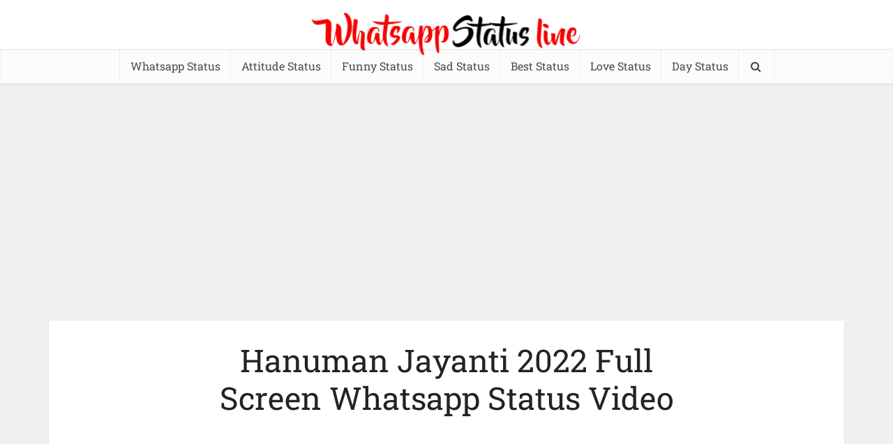

--- FILE ---
content_type: text/html; charset=utf-8
request_url: https://www.google.com/recaptcha/api2/aframe
body_size: 250
content:
<!DOCTYPE HTML><html><head><meta http-equiv="content-type" content="text/html; charset=UTF-8"></head><body><script nonce="_BPFNdWm3qDhfmHGMmYMfA">/** Anti-fraud and anti-abuse applications only. See google.com/recaptcha */ try{var clients={'sodar':'https://pagead2.googlesyndication.com/pagead/sodar?'};window.addEventListener("message",function(a){try{if(a.source===window.parent){var b=JSON.parse(a.data);var c=clients[b['id']];if(c){var d=document.createElement('img');d.src=c+b['params']+'&rc='+(localStorage.getItem("rc::a")?sessionStorage.getItem("rc::b"):"");window.document.body.appendChild(d);sessionStorage.setItem("rc::e",parseInt(sessionStorage.getItem("rc::e")||0)+1);localStorage.setItem("rc::h",'1769150395557');}}}catch(b){}});window.parent.postMessage("_grecaptcha_ready", "*");}catch(b){}</script></body></html>

--- FILE ---
content_type: application/x-javascript; charset=UTF-8
request_url: https://whatsappstatusline.com/wp-content/cache/min/1/tag/js/gpt.js?ver=1701094299
body_size: 31015
content:
(function(sttc){var window=this;if(window.googletag&&googletag.evalScripts){googletag.evalScripts()}if(window.googletag&&googletag._loaded_)return;var n,aa=function(a){var b=0;return function(){return b<a.length?{done:!1,value:a[b++]}:{done:!0}}},ba="function"==typeof Object.defineProperties?Object.defineProperty:function(a,b,c){if(a==Array.prototype||a==Object.prototype)return a;a[b]=c.value;return a},ca=function(a){a=["object"==typeof globalThis&&globalThis,a,"object"==typeof window&&window,"object"==typeof self&&self,"object"==typeof global&&global];for(var b=0;b<a.length;++b){var c=a[b];if(c&&c.Math==Math)return c}throw Error("Cannot find global object")},ea=ca(this),fa="function"===typeof Symbol&&"symbol"===typeof Symbol("x"),t={},ha={},u=function(a,b,c){if(!c||null!=a){c=ha[b];if(null==c)return a[b];c=a[c];return void 0!==c?c:a[b]}},v=function(a,b,c){if(b)a:{var d=a.split(".");a=1===d.length;var e=d[0],f;!a&&e in t?f=t:f=ea;for(e=0;e<d.length-1;e++){var g=d[e];if(!(g in f))break a;f=f[g]}d=d[d.length-1];c=fa&&"es6"===c?f[d]:null;b=b(c);null!=b&&(a?ba(t,d,{configurable:!0,writable:!0,value:b}):b!==c&&(void 0===ha[d]&&(a=1E9*Math.random()>>>0,ha[d]=fa?ea.Symbol(d):"$jscp$"+a+"$"+d),ba(f,ha[d],{configurable:!0,writable:!0,value:b})))}};v("Symbol",function(a){if(a)return a;var b=function(f,g){this.g=f;ba(this,"description",{configurable:!0,writable:!0,value:g})};b.prototype.toString=function(){return this.g};var c="jscomp_symbol_"+(1E9*Math.random()>>>0)+"_",d=0,e=function(f){if(this instanceof e)throw new TypeError("Symbol is not a constructor");return new b(c+(f||"")+"_"+d++,f)};return e},"es6");v("Symbol.iterator",function(a){if(a)return a;a=(0,t.Symbol)("Symbol.iterator");for(var b="Array Int8Array Uint8Array Uint8ClampedArray Int16Array Uint16Array Int32Array Uint32Array Float32Array Float64Array".split(" "),c=0;c<b.length;c++){var d=ea[b[c]];"function"===typeof d&&"function"!=typeof d.prototype[a]&&ba(d.prototype,a,{configurable:!0,writable:!0,value:function(){return ia(aa(this))}})}return a},"es6");var ia=function(a){a={next:a};a[u(t.Symbol,"iterator")]=function(){return this};return a},ka=function(a){return a.raw=a},w=function(a){var b="undefined"!=typeof t.Symbol&&u(t.Symbol,"iterator")&&a[u(t.Symbol,"iterator")];if(b)return b.call(a);if("number"==typeof a.length)return{next:aa(a)};throw Error(String(a)+" is not an iterable or ArrayLike")},z=function(a){if(!(a instanceof Array)){a=w(a);for(var b,c=[];!(b=a.next()).done;)c.push(b.value);a=c}return a},A=function(a,b){return Object.prototype.hasOwnProperty.call(a,b)},la=fa&&"function"==typeof u(Object,"assign")?u(Object,"assign"):function(a,b){for(var c=1;c<arguments.length;c++){var d=arguments[c];if(d)for(var e in d)A(d,e)&&(a[e]=d[e])}return a};v("Object.assign",function(a){return a||la},"es6");var ma="function"==typeof Object.create?Object.create:function(a){var b=function(){};b.prototype=a;return new b},na;if(fa&&"function"==typeof Object.setPrototypeOf)na=Object.setPrototypeOf;else{var oa;a:{var pa={a:!0},qa={};try{qa.__proto__=pa;oa=qa.a;break a}catch(a){}oa=!1}na=oa?function(a,b){a.__proto__=b;if(a.__proto__!==b)throw new TypeError(a+" is not extensible");return a}:null}var sa=na,B=function(a,b){a.prototype=ma(b.prototype);a.prototype.constructor=a;if(sa)sa(a,b);else for(var c in b)if("prototype"!=c)if(Object.defineProperties){var d=Object.getOwnPropertyDescriptor(b,c);d&&Object.defineProperty(a,c,d)}else a[c]=b[c];a.rb=b.prototype},ta=function(){for(var a=Number(this),b=[],c=a;c<arguments.length;c++)b[c-a]=arguments[c];return b};v("Array.prototype.find",function(a){return a?a:function(b,c){a:{var d=this;d instanceof String&&(d=String(d));for(var e=d.length,f=0;f<e;f++){var g=d[f];if(b.call(c,g,f,d)){b=g;break a}}b=void 0}return b}},"es6");v("WeakMap",function(a){function b(){}function c(g){var h=typeof g;return"object"===h&&null!==g||"function"===h}if(function(){if(!a||!Object.seal)return!1;try{var g=Object.seal({}),h=Object.seal({}),k=new a([[g,2],[h,3]]);if(2!=k.get(g)||3!=k.get(h))return!1;k.delete(g);k.set(h,4);return!k.has(g)&&4==k.get(h)}catch(l){return!1}}())return a;var d="$jscomp_hidden_"+Math.random(),e=0,f=function(g){this.g=(e+=Math.random()+1).toString();if(g){g=w(g);for(var h;!(h=g.next()).done;)h=h.value,this.set(h[0],h[1])}};f.prototype.set=function(g,h){if(!c(g))throw Error("Invalid WeakMap key");if(!A(g,d)){var k=new b;ba(g,d,{value:k})}if(!A(g,d))throw Error("WeakMap key fail: "+g);g[d][this.g]=h;return this};f.prototype.get=function(g){return c(g)&&A(g,d)?g[d][this.g]:void 0};f.prototype.has=function(g){return c(g)&&A(g,d)&&A(g[d],this.g)};f.prototype.delete=function(g){return c(g)&&A(g,d)&&A(g[d],this.g)?delete g[d][this.g]:!1};return f},"es6");v("Map",function(a){if(function(){if(!a||"function"!=typeof a||!u(a.prototype,"entries")||"function"!=typeof Object.seal)return!1;try{var h=Object.seal({x:4}),k=new a(w([[h,"s"]]));if("s"!=k.get(h)||1!=k.size||k.get({x:4})||k.set({x:4},"t")!=k||2!=k.size)return!1;var l=u(k,"entries").call(k),m=l.next();if(m.done||m.value[0]!=h||"s"!=m.value[1])return!1;m=l.next();return m.done||4!=m.value[0].x||"t"!=m.value[1]||!l.next().done?!1:!0}catch(p){return!1}}())return a;var b=new t.WeakMap,c=function(h){this[0]={};this[1]=f();this.size=0;if(h){h=w(h);for(var k;!(k=h.next()).done;)k=k.value,this.set(k[0],k[1])}};c.prototype.set=function(h,k){h=0===h?0:h;var l=d(this,h);l.list||(l.list=this[0][l.id]=[]);l.s?l.s.value=k:(l.s={next:this[1],C:this[1].C,head:this[1],key:h,value:k},l.list.push(l.s),this[1].C.next=l.s,this[1].C=l.s,this.size++);return this};c.prototype.delete=function(h){h=d(this,h);return h.s&&h.list?(h.list.splice(h.index,1),h.list.length||delete this[0][h.id],h.s.C.next=h.s.next,h.s.next.C=h.s.C,h.s.head=null,this.size--,!0):!1};c.prototype.clear=function(){this[0]={};this[1]=this[1].C=f();this.size=0};c.prototype.has=function(h){return!!d(this,h).s};c.prototype.get=function(h){return(h=d(this,h).s)&&h.value};c.prototype.entries=function(){return e(this,function(h){return[h.key,h.value]})};c.prototype.keys=function(){return e(this,function(h){return h.key})};c.prototype.values=function(){return e(this,function(h){return h.value})};c.prototype.forEach=function(h,k){for(var l=u(this,"entries").call(this),m;!(m=l.next()).done;)m=m.value,h.call(k,m[1],m[0],this)};c.prototype[u(t.Symbol,"iterator")]=u(c.prototype,"entries");var d=function(h,k){var l=k&&typeof k;"object"==l||"function"==l?b.has(k)?l=b.get(k):(l=""+ ++g,b.set(k,l)):l="p_"+k;var m=h[0][l];if(m&&A(h[0],l))for(h=0;h<m.length;h++){var p=m[h];if(k!==k&&p.key!==p.key||k===p.key)return{id:l,list:m,index:h,s:p}}return{id:l,list:m,index:-1,s:void 0}},e=function(h,k){var l=h[1];return ia(function(){if(l){for(;l.head!=h[1];)l=l.C;for(;l.next!=l.head;)return l=l.next,{done:!1,value:k(l)};l=null}return{done:!0,value:void 0}})},f=function(){var h={};return h.C=h.next=h.head=h},g=0;return c},"es6");v("Math.trunc",function(a){return a?a:function(b){b=Number(b);if(isNaN(b)||Infinity===b||-Infinity===b||0===b)return b;var c=Math.floor(Math.abs(b));return 0>b?-c:c}},"es6");v("Object.values",function(a){return a?a:function(b){var c=[],d;for(d in b)A(b,d)&&c.push(b[d]);return c}},"es8");v("Object.is",function(a){return a?a:function(b,c){return b===c?0!==b||1/b===1/c:b!==b&&c!==c}},"es6");v("Array.prototype.includes",function(a){return a?a:function(b,c){var d=this;d instanceof String&&(d=String(d));var e=d.length;c=c||0;for(0>c&&(c=Math.max(c+e,0));c<e;c++){var f=d[c];if(f===b||u(Object,"is").call(Object,f,b))return!0}return!1}},"es7");var ua=function(a,b,c){if(null==a)throw new TypeError("The 'this' value for String.prototype."+c+" must not be null or undefined");if(b instanceof RegExp)throw new TypeError("First argument to String.prototype."+c+" must not be a regular expression");return a+""};v("String.prototype.includes",function(a){return a?a:function(b,c){return-1!==ua(this,b,"includes").indexOf(b,c||0)}},"es6");v("Set",function(a){if(function(){if(!a||"function"!=typeof a||!u(a.prototype,"entries")||"function"!=typeof Object.seal)return!1;try{var c=Object.seal({x:4}),d=new a(w([c]));if(!d.has(c)||1!=d.size||d.add(c)!=d||1!=d.size||d.add({x:4})!=d||2!=d.size)return!1;var e=u(d,"entries").call(d),f=e.next();if(f.done||f.value[0]!=c||f.value[1]!=c)return!1;f=e.next();return f.done||f.value[0]==c||4!=f.value[0].x||f.value[1]!=f.value[0]?!1:e.next().done}catch(g){return!1}}())return a;var b=function(c){this.g=new t.Map;if(c){c=w(c);for(var d;!(d=c.next()).done;)this.add(d.value)}this.size=this.g.size};b.prototype.add=function(c){c=0===c?0:c;this.g.set(c,c);this.size=this.g.size;return this};b.prototype.delete=function(c){c=this.g.delete(c);this.size=this.g.size;return c};b.prototype.clear=function(){this.g.clear();this.size=0};b.prototype.has=function(c){return this.g.has(c)};b.prototype.entries=function(){return u(this.g,"entries").call(this.g)};b.prototype.values=function(){return u(this.g,"values").call(this.g)};b.prototype.keys=u(b.prototype,"values");b.prototype[u(t.Symbol,"iterator")]=u(b.prototype,"values");b.prototype.forEach=function(c,d){var e=this;this.g.forEach(function(f){return c.call(d,f,f,e)})};return b},"es6");v("Number.MAX_SAFE_INTEGER",function(){return 9007199254740991},"es6");v("Number.isFinite",function(a){return a?a:function(b){return"number"!==typeof b?!1:!isNaN(b)&&Infinity!==b&&-Infinity!==b}},"es6");v("Number.isInteger",function(a){return a?a:function(b){return u(Number,"isFinite").call(Number,b)?b===Math.floor(b):!1}},"es6");v("Number.isSafeInteger",function(a){return a?a:function(b){return u(Number,"isInteger").call(Number,b)&&Math.abs(b)<=u(Number,"MAX_SAFE_INTEGER")}},"es6");var va=function(a,b){a instanceof String&&(a+="");var c=0,d=!1,e={next:function(){if(!d&&c<a.length){var f=c++;return{value:b(f,a[f]),done:!1}}d=!0;return{done:!0,value:void 0}}};e[u(t.Symbol,"iterator")]=function(){return e};return e};v("Array.prototype.entries",function(a){return a?a:function(){return va(this,function(b,c){return[b,c]})}},"es6");v("Array.prototype.keys",function(a){return a?a:function(){return va(this,function(b){return b})}},"es6");v("Array.prototype.values",function(a){return a?a:function(){return va(this,function(b,c){return c})}},"es8");v("Array.from",function(a){return a?a:function(b,c,d){c=null!=c?c:function(h){return h};var e=[],f="undefined"!=typeof t.Symbol&&u(t.Symbol,"iterator")&&b[u(t.Symbol,"iterator")];if("function"==typeof f){b=f.call(b);for(var g=0;!(f=b.next()).done;)e.push(c.call(d,f.value,g++))}else for(f=b.length,g=0;g<f;g++)e.push(c.call(d,b[g],g));return e}},"es6");v("Object.entries",function(a){return a?a:function(b){var c=[],d;for(d in b)A(b,d)&&c.push([d,b[d]]);return c}},"es8");v("String.prototype.startsWith",function(a){return a?a:function(b,c){var d=ua(this,b,"startsWith"),e=d.length,f=b.length;c=Math.max(0,Math.min(c|0,d.length));for(var g=0;g<f&&c<e;)if(d[c++]!=b[g++])return!1;return g>=f}},"es6");v("String.prototype.repeat",function(a){return a?a:function(b){var c=ua(this,null,"repeat");if(0>b||1342177279<b)throw new RangeError("Invalid count value");b|=0;for(var d="";b;)if(b&1&&(d+=c),b>>>=1)c+=c;return d}},"es6");v("globalThis",function(a){return a||ea},"es_2020");v("String.prototype.padStart",function(a){return a?a:function(b,c){var d=ua(this,null,"padStart");b-=d.length;c=void 0!==c?String(c):" ";return(0<b&&c?u(c,"repeat").call(c,Math.ceil(b/c.length)).substring(0,b):"")+d}},"es8");var C=this||self,xa=function(a,b){var c=wa("CLOSURE_FLAGS");a=c&&c[a];return null!=a?a:b},wa=function(a){a=a.split(".");for(var b=C,c=0;c<a.length;c++)if(b=b[a[c]],null==b)return null;return b},ya=function(a,b,c){a=a.split(".");c=c||C;a[0]in c||"undefined"==typeof c.execScript||c.execScript("var "+a[0]);for(var d;a.length&&(d=a.shift());)a.length||void 0===b?c[d]&&c[d]!==Object.prototype[d]?c=c[d]:c=c[d]={}:c[d]=b};function za(a){C.setTimeout(function(){throw a},0)};var Aa=function(a){return/^[\s\xa0]*([\s\S]*?)[\s\xa0]*$/.exec(a)[1]},Ia=function(a){if(!Ba.test(a))return a;-1!=a.indexOf("&")&&(a=a.replace(Ca,"&amp;"));-1!=a.indexOf("<")&&(a=a.replace(Da,"&lt;"));-1!=a.indexOf(">")&&(a=a.replace(Ea,"&gt;"));-1!=a.indexOf('"')&&(a=a.replace(Fa,"&quot;"));-1!=a.indexOf("'")&&(a=a.replace(Ga,"&#39;"));-1!=a.indexOf("\x00")&&(a=a.replace(Ha,"&#0;"));return a},Ca=/&/g,Da=/</g,Ea=/>/g,Fa=/"/g,Ga=/'/g,Ha=/\x00/g,Ba=/[\x00&<>"']/,Ka=function(a,b){var c=0;a=Aa(String(a)).split(".");b=Aa(String(b)).split(".");for(var d=Math.max(a.length,b.length),e=0;0==c&&e<d;e++){var f=a[e]||"",g=b[e]||"";do{f=/(\d*)(\D*)(.*)/.exec(f)||["","","",""];g=/(\d*)(\D*)(.*)/.exec(g)||["","","",""];if(0==f[0].length&&0==g[0].length)break;c=Ja(0==f[1].length?0:parseInt(f[1],10),0==g[1].length?0:parseInt(g[1],10))||Ja(0==f[2].length,0==g[2].length)||Ja(f[2],g[2]);f=f[3];g=g[3]}while(0==c)}return c},Ja=function(a,b){return a<b?-1:a>b?1:0};var La=xa(610401301,!1),Ma=xa(572417392,xa(1,!0));var Na,Oa=C.navigator;Na=Oa?Oa.userAgentData||null:null;function Pa(a){return La?Na?Na.brands.some(function(b){return(b=b.brand)&&-1!=b.indexOf(a)}):!1:!1}function D(a){var b;a:{if(b=C.navigator)if(b=b.userAgent)break a;b=""}return-1!=b.indexOf(a)};function Qa(){return La?!!Na&&0<Na.brands.length:!1}function Ra(){return Qa()?Pa("Chromium"):(D("Chrome")||D("CriOS"))&&!(Qa()?0:D("Edge"))||D("Silk")};var Sa=function(a,b){Array.prototype.forEach.call(a,b,void 0)},Ta=function(a,b){return Array.prototype.map.call(a,b,void 0)};function Ua(a,b){a:{for(var c="string"===typeof a?a.split(""):a,d=a.length-1;0<=d;d--)if(d in c&&b.call(void 0,c[d],d,a)){b=d;break a}b=-1}return 0>b?null:"string"===typeof a?a.charAt(b):a[b]};var Va=function(a){Va[" "](a);return a};Va[" "]=function(){};var Wa=Qa()?!1:D("Trident")||D("MSIE");!D("Android")||Ra();Ra();D("Safari")&&(Ra()||(Qa()?0:D("Coast"))||(Qa()?0:D("Opera"))||(Qa()?0:D("Edge"))||(Qa()?Pa("Microsoft Edge"):D("Edg/"))||Qa()&&Pa("Opera"));var Xa={},Ya=null,$a=function(a){var b=[];Za(a,function(c){b.push(c)});return b},Za=function(a,b){function c(k){for(;d<a.length;){var l=a.charAt(d++),m=Ya[l];if(null!=m)return m;if(!/^[\s\xa0]*$/.test(l))throw Error("Unknown base64 encoding at char: "+l)}return k}ab();for(var d=0;;){var e=c(-1),f=c(0),g=c(64),h=c(64);if(64===h&&-1===e)break;b(e<<2|f>>4);64!=g&&(b(f<<4&240|g>>2),64!=h&&b(g<<6&192|h))}},ab=function(){if(!Ya){Ya={};for(var a="ABCDEFGHIJKLMNOPQRSTUVWXYZabcdefghijklmnopqrstuvwxyz0123456789".split(""),b=["+/=","+/","-_=","-_.","-_"],c=0;5>c;c++){var d=a.concat(b[c].split(""));Xa[c]=d;for(var e=0;e<d.length;e++){var f=d[e];void 0===Ya[f]&&(Ya[f]=e)}}}};var bb="undefined"!==typeof Uint8Array,cb=!Wa&&"function"===typeof btoa;function db(){return"function"===typeof BigInt}var eb=!Ma,fb=!Ma;var gb=0,hb=0;function ib(a){var b=0>a;a=Math.abs(a);var c=a>>>0;a=Math.floor((a-c)/4294967296);b&&(c=w(kb(c,a)),b=c.next().value,a=c.next().value,c=b);gb=c>>>0;hb=a>>>0}function lb(a,b){b>>>=0;a>>>=0;if(2097151>=b)var c=""+(4294967296*b+a);else db()?c=""+(BigInt(b)<<BigInt(32)|BigInt(a)):(c=(a>>>24|b<<8)&16777215,b=b>>16&65535,a=(a&16777215)+6777216*c+6710656*b,c+=8147497*b,b*=2,1E7<=a&&(c+=Math.floor(a/1E7),a%=1E7),1E7<=c&&(b+=Math.floor(c/1E7),c%=1E7),c=b+mb(c)+mb(a));return c}function mb(a){a=String(a);return"0000000".slice(a.length)+a}function nb(){var a=gb,b=hb;b&2147483648?db()?a=""+(BigInt(b|0)<<BigInt(32)|BigInt(a>>>0)):(b=w(kb(a,b)),a=b.next().value,b=b.next().value,a="-"+lb(a,b)):a=lb(a,b);return a}function kb(a,b){b=~b;a?a=~a+1:b+=1;return[a,b]};function ob(a){return Array.prototype.slice.call(a)};var G="function"===typeof t.Symbol&&"symbol"===typeof(0,t.Symbol)()?(0,t.Symbol)():void 0,pb=G?function(a,b){a[G]|=b}:function(a,b){void 0!==a.A?a.A|=b:Object.defineProperties(a,{A:{value:b,configurable:!0,writable:!0,enumerable:!1}})};function qb(a){var b=H(a);1!==(b&1)&&(Object.isFrozen(a)&&(a=ob(a)),I(a,b|1))}var rb=G?function(a,b){a[G]&=~b}:function(a,b){void 0!==a.A&&(a.A&=~b)};function J(a,b,c){return c?a|b:a&~b}var H=G?function(a){return a[G]|0}:function(a){return a.A|0},K=G?function(a){return a[G]}:function(a){return a.A},I=G?function(a,b){a[G]=b}:function(a,b){void 0!==a.A?a.A=b:Object.defineProperties(a,{A:{value:b,configurable:!0,writable:!0,enumerable:!1}})};function sb(){var a=[];pb(a,1);return a}function tb(a,b){I(b,(a|0)&-14591)}function vb(a,b){I(b,(a|34)&-14557)}function wb(a){a=a>>14&1023;return 0===a?536870912:a};var xb={},yb={};function zb(a){return!(!a||"object"!==typeof a||a.mb!==yb)}function Ab(a){return null!==a&&"object"===typeof a&&!Array.isArray(a)&&a.constructor===Object}var Bb,Cb=!Ma;function Db(a,b,c){if(!Array.isArray(a)||a.length)return!1;var d=H(a);if(d&1)return!0;if(!(b&&(Array.isArray(b)?u(b,"includes").call(b,c):b.has(c))))return!1;I(a,d|1);return!0}var Eb,Fb=[];I(Fb,55);Eb=Object.freeze(Fb);function Gb(a){if(a&2)throw Error()};var Hb=function(a,b){a.__closure__error__context__984382||(a.__closure__error__context__984382={});a.__closure__error__context__984382.severity=b};var Ib;function Kb(a){if(Ib)throw Error("");Ib=a}function Lb(a){if(Ib)try{Ib(a)}catch(b){throw b.cause=a,b}}function Mb(){var a=Nb();Ib?C.setTimeout(function(){Lb(a)},0):za(a)}function Ob(a){a=Error(a);Hb(a,"warning");Lb(a);return a}function Nb(){var a=Error();Hb(a,"incident");return a};function Pb(a){if(null!=a&&"boolean"!==typeof a){var b=typeof a;throw Error("Expected boolean but got "+("object"!=b?b:a?Array.isArray(a)?"array":b:"null")+": "+a)}return a}var Qb=/^-?([1-9][0-9]*|0)(\.[0-9]+)?$/;function Rb(a){var b=typeof a;return"number"===b?u(Number,"isFinite").call(Number,a):"string"!==b?!1:Qb.test(a)}function Sb(a){null!=a&&(u(Number,"isFinite").call(Number,a)||Mb());return a}function Tb(a){if("number"!==typeof a)throw Ob("int32");u(Number,"isFinite").call(Number,a)||Mb();return a}function Ub(a){return null==a?a:Tb(a)}function Vb(a){if(null==a)return a;if("string"===typeof a){if(!a)return;a=+a}if("number"===typeof a)return a}function Wb(a){if(null==a)return a;if("string"===typeof a){if(!a)return;a=+a}if("number"===typeof a)return a}function Xb(a){if(null==a)var b=a;else{b=!!b;if(!Rb(a))throw Ob("int64");"string"===typeof a?b=Yb(a,b):b?(a=u(Math,"trunc").call(Math,a),!b||u(Number,"isSafeInteger").call(Number,a)?b=String(a):(ib(a),b=nb())):b=Zb(a)}return b}function Zb(a){return a=u(Math,"trunc").call(Math,a)}function Yb(a,b){var c=u(Math,"trunc").call(Math,Number(a));if(u(Number,"isSafeInteger").call(Number,c))return String(c);c=a.indexOf(".");-1!==c&&(a=a.substring(0,c));if(b){if(16>a.length)ib(Number(a));else if(db())a=BigInt(a),gb=Number(a&BigInt(4294967295))>>>0,hb=Number(a>>BigInt(32)&BigInt(4294967295));else{b=+("-"===a[0]);hb=gb=0;c=a.length;for(var d=b,e=(c-b)%6+b;e<=c;d=e,e+=6)d=Number(a.slice(d,e)),hb*=1E6,gb=1E6*gb+d,4294967296<=gb&&(hb+=u(Math,"trunc").call(Math,gb/4294967296),hb>>>=0,gb>>>=0);b&&(b=w(kb(gb,hb)),a=b.next().value,b=b.next().value,gb=a,hb=b)}a=nb()}return a}function $b(a){if("string"!==typeof a)throw Error();return a}function L(a){if(null!=a&&"string"!==typeof a)throw Error();return a}function ac(a){return null==a||"string"===typeof a?a:void 0}function cc(a,b,c){if(null!=a&&"object"===typeof a&&a.aa===xb)return a;if(Array.isArray(a)){var d=H(a),e=d;0===e&&(e|=c&32);e|=c&2;e!==d&&I(a,e);return new b(a)}}var dc="function"===typeof t.Symbol&&"symbol"===typeof(0,t.Symbol)()?(0,t.Symbol)():"di";var ec;function fc(a,b){ec=b;a=new a(b);ec=void 0;return a}function M(a,b,c){null==a&&(a=ec);ec=void 0;if(null==a){var d=96;c?(a=[c],d|=512):a=[];b&&(d=d&-16760833|(b&1023)<<14)}else{if(!Array.isArray(a))throw Error();d=H(a);if(d&64)return a;d|=64;if(c&&(d|=512,c!==a[0]))throw Error();a:{c=d;if(d=a.length){var e=d-1;if(Ab(a[e])){c|=256;b=e-(+!!(c&512)-1);if(1024<=b)throw Error();d=c&-16760833|(b&1023)<<14;break a}}if(b){b=Math.max(b,d-(+!!(c&512)-1));if(1024<b)throw Error();d=c&-16760833|(b&1023)<<14}else d=c}}I(a,d);return a};function gc(a,b){return hc(b)}function hc(a){switch(typeof a){case "number":return isFinite(a)?a:String(a);case "boolean":return a?1:0;case "object":if(a){if(Array.isArray(a))return Cb||!Db(a,void 0,9999)?a:void 0;if(bb&&null!=a&&a instanceof Uint8Array){if(cb){for(var b="",c=0,d=a.length-10240;c<d;)b+=String.fromCharCode.apply(null,a.subarray(c,c+=10240));b+=String.fromCharCode.apply(null,c?a.subarray(c):a);a=btoa(b)}else{void 0===b&&(b=0);ab();b=Xa[b];c=Array(Math.floor(a.length/3));d=b[64]||"";for(var e=0,f=0;e<a.length-2;e+=3){var g=a[e],h=a[e+1],k=a[e+2],l=b[g>>2];g=b[(g&3)<<4|h>>4];h=b[(h&15)<<2|k>>6];k=b[k&63];c[f++]=l+g+h+k}l=0;k=d;switch(a.length-e){case 2:l=a[e+1],k=b[(l&15)<<2]||d;case 1:a=a[e],c[f]=b[a>>2]+b[(a&3)<<4|l>>4]+k+d}a=c.join("")}return a}}}return a};function ic(a,b,c){a=ob(a);var d=a.length,e=b&256?a[d-1]:void 0;d+=e?-1:0;for(b=b&512?1:0;b<d;b++)a[b]=c(a[b]);if(e){b=a[b]={};for(var f in e)Object.prototype.hasOwnProperty.call(e,f)&&(b[f]=c(e[f]))}return a}function jc(a,b,c,d,e,f){if(null!=a){if(Array.isArray(a))a=e&&0==a.length&&H(a)&1?void 0:f&&H(a)&2?a:kc(a,b,c,void 0!==d,e,f);else if(Ab(a)){var g={},h;for(h in a)Object.prototype.hasOwnProperty.call(a,h)&&(g[h]=jc(a[h],b,c,d,e,f));a=g}else a=b(a,d);return a}}function kc(a,b,c,d,e,f){var g=d||c?H(a):0;d=d?!!(g&32):void 0;a=ob(a);for(var h=0;h<a.length;h++)a[h]=jc(a[h],b,c,d,e,f);c&&c(g,a);return a}function lc(a){return a.aa===xb?a.toJSON():hc(a)};function mc(a,b,c){c=void 0===c?vb:c;if(null!=a){if(bb&&a instanceof Uint8Array)return b?a:new Uint8Array(a);if(Array.isArray(a)){var d=H(a);if(d&2)return a;b&&(b=0===d||!!(d&32)&&!(d&64||!(d&16)));return b?(I(a,(d|34)&-12293),a):kc(a,mc,d&4?vb:c,!0,!1,!0)}a.aa===xb&&(c=a.i,d=K(c),a=d&2?a:fc(a.constructor,nc(c,d,!0)));return a}}function nc(a,b,c){var d=c||b&2?vb:tb,e=!!(b&32);a=ic(a,b,function(f){return mc(f,e,d)});pb(a,32|(c?2:0));return a}function oc(a){var b=a.i,c=K(b);return c&2?fc(a.constructor,nc(b,c,!1)):a};Object.freeze({});var qc=function(a,b){a=a.i;return pc(a,K(a),b)},pc=function(a,b,c,d){if(-1===c)return null;if(c>=wb(b)){if(b&256)return a[a.length-1][c]}else{var e=a.length;if(d&&b&256&&(d=a[e-1][c],null!=d))return d;b=c+(+!!(b&512)-1);if(b<e)return a[b]}},O=function(a,b,c){var d=a.i,e=K(d);Gb(e);N(d,e,b,c);return a};function N(a,b,c,d,e){var f=wb(b);if(c>=f||e){e=b;if(b&256)f=a[a.length-1];else{if(null==d)return e;f=a[f+(+!!(b&512)-1)]={};e|=256}f[c]=d;e!==b&&I(a,e);return e}a[c+(+!!(b&512)-1)]=d;b&256&&(a=a[a.length-1],c in a&&delete a[c]);return b}var sc=function(a,b,c){return void 0!==rc(a,b,c,!1)};function tc(a,b,c,d){var e=b&2,f=pc(a,b,c);Array.isArray(f)||(f=Eb);var g=!(d&2);d=!(d&1);var h=!!(b&32),k=H(f);0!==k||!h||e||g?k&1||(k|=1,I(f,k)):(k|=33,I(f,k));e?(a=!1,k&2||(pb(f,34),a=!!(4&k)),(d||a)&&Object.freeze(f)):(e=!!(2&k)||!!(2048&k),d&&e?(f=ob(f),d=1,h&&!g&&(d|=32),I(f,d),N(a,b,c,f)):g&&k&32&&!e&&rb(f,32));return f}function uc(a,b,c){var d=void 0;d=void 0===d?2:d;a=a.i;var e=K(a);2&e&&(d=1);var f=tc(a,e,b,1);e=K(a);var g=H(f),h=g,k=!!(2&g),l=k&&!!(4&g);if(!(4&g)){Object.isFrozen(f)&&(f=ob(f),h=0,g=vc(g,e,!1),k=!!(2&g),e=N(a,e,b,f));g=J(g,4,!1);g=J(g,4096,!1);g=J(g,8192,!1);for(var m=0,p=0;m<f.length;m++){var r=c(f[m]);null!=r&&(f[p++]=r)}p<m&&(f.length=p);g=J(g,20,!0)}l||((c=1===d)&&(g=J(g,2,!0)),g!==h&&I(f,g),(c||k)&&Object.freeze(f));2===d&&k&&(f=ob(f),g=vc(g,e,!1),I(f,g),N(a,e,b,f));return f}function wc(a,b,c,d){var e=a.i,f=K(e);Gb(f);if(null==c)return N(e,f,b),a;var g=H(c),h=g,k=!!(2&g)||Object.isFrozen(c),l=!k&&!1;if(!(4&g)){g=21;k&&(c=ob(c),h=0,g=vc(g,f,!0));k=!!(4&g)&&!!(4096&g);for(var m=0;m<c.length;m++)c[m]=d(c[m],k)}l&&(g=J(g,2,!0));g!==h&&I(c,g);l&&Object.freeze(c);N(e,f,b,c);return a}function P(a,b,c,d){var e=a.i,f=K(e);Gb(f);N(e,f,b,("0"===d?0===Number(c):c===d)?void 0:c);return a}var yc=function(a,b,c,d){var e=a.i,f=K(e);Gb(f);(c=xc(e,f,c))&&c!==b&&null!=d&&(f=N(e,f,c));N(e,f,b,d);return a},zc=function(a,b,c){a=a.i;return xc(a,K(a),b)===c?c:-1},Ac=function(a,b){a=a.i;return xc(a,K(a),b)};function xc(a,b,c){for(var d=0,e=0;e<c.length;e++){var f=c[e];null!=pc(a,b,f)&&(0!==d&&(b=N(a,b,d)),d=f)}return d}var rc=function(a,b,c,d){a=a.i;var e=K(a),f=pc(a,e,c,d);b=cc(f,b,e);b!==f&&null!=b&&N(a,e,c,b,d);return b},Bc=function(a,b){(a=rc(a,b,1,!1))?b=a:(a=b[dc])?b=a:(a=new b,pb(a.i,34),b=b[dc]=a);return b},Q=function(a,b,c){var d=void 0===d?!1:d;b=rc(a,b,c,d);if(null==b)return b;a=a.i;var e=K(a);if(!(e&2)){var f=oc(b);f!==b&&(b=f,N(a,e,c,b,d))}return b},R=function(a,b,c){a=a.i;var d=K(a),e=!!(2&d),f=e?1:2,g=1===f;f=2===f;var h=!!(2&d)&&f,k=tc(a,d,c,3);d=K(a);var l=H(k),m=!!(2&l),p=!!(4&l),r=!!(32&l),q=m&&p||!!(2048&l);if(!p){var y=k,x=d,E=!!(2&l);E&&(x=J(x,2,!0));for(var F=!E,da=!0,ra=0,ja=0;ra<y.length;ra++){var jb=cc(y[ra],b,x);if(jb instanceof b){if(!E){var Jb=!!(H(jb.i)&2);F&&(F=!Jb);da&&(da=Jb)}y[ja++]=jb}}ja<ra&&(y.length=ja);l=J(l,4,!0);l=J(l,16,da);l=J(l,8,F);I(y,l);m&&!h&&(Object.freeze(k),q=!0)}b=l;h=!!(8&l)||g&&!k.length;if(!e&&!h){q&&(k=ob(k),q=!1,b=0,l=vc(l,d,!1),d=N(a,d,c,k));e=k;h=l;for(m=0;m<e.length;m++)y=e[m],l=oc(y),y!==l&&(e[m]=l);h=J(h,8,!0);l=h=J(h,16,!e.length)}q||(g?l=J(l,!k.length||16&l&&(!p||r)?2:2048,!0):l=J(l,32,!1),l!==b&&I(k,l),g&&(Object.freeze(k),q=!0));f&&q&&(k=ob(k),l=vc(l,d,!1),I(k,l),N(a,d,c,k));return k},Cc=function(a,b,c){null==c&&(c=void 0);return O(a,b,c)},Dc=function(a,b,c,d){null==d&&(d=void 0);return yc(a,b,c,d)},Ec=function(a,b,c){var d=a.i,e=K(d);Gb(e);if(null==c)return N(d,e,b),a;for(var f=H(c),g=f,h=!!(2&f)||!!(2048&f),k=h||Object.isFrozen(c),l=!k&&!1,m=!0,p=!0,r=0;r<c.length;r++){var q=c[r];h||(q=!!(H(q.i)&2),m&&(m=!q),p&&(p=q))}h||(f=J(f,5,!0),f=J(f,8,m),f=J(f,16,p),l&&(f=J(f,p?2:2048,!0)),f!==g&&(k&&(c=ob(c),f=vc(f,e,!0)),I(c,f)),l&&Object.freeze(c));N(d,e,b,c);return a};function vc(a,b,c){a=J(a,2,!!(2&b));a=J(a,32,!!(32&b)&&c);return a=J(a,2048,!1)}function Fc(a,b){return null!=a?a:b}var Gc=function(a,b){a=qc(a,b);return Fc(null==a||"boolean"===typeof a?a:"number"===typeof a?!!a:void 0,!1)},Hc=function(a,b){var c=void 0===c?0:c;return Fc(Vb(qc(a,b)),c)},Ic=function(a,b){var c=void 0===c?0:c;return Fc(Wb(qc(a,b)),c)},Jc=function(a,b){var c=void 0===c?0:c;a=qc(a,b);var d;null==a?d=a:Rb(a)?"number"===typeof a?d=Zb(a):d=Yb(a,!1):d=void 0;return Fc(d,c)},Kc=function(a,b){var c=void 0===c?0:c;a=a.i;var d=K(a),e=pc(a,d,b);var f=null==e?e:"number"===typeof e||"NaN"===e||"Infinity"===e||"-Infinity"===e?Number(e):void 0;null!=f&&f!==e&&N(a,d,b,f);return Fc(f,c)},S=function(a,b){return Fc(ac(qc(a,b)),"")},T=function(a,b){return Fc(qc(a,b),0)},U=function(a,b,c){return P(a,b,Sb(c),0)};var V=function(a,b,c){this.i=M(a,b,c)};V.prototype.toJSON=function(){if(Bb)var a=Lc(this,this.i,!1);else a=kc(this.i,lc,void 0,void 0,!1,!1),a=Lc(this,a,!0);return a};var Mc=function(a){Bb=!0;try{return JSON.stringify(a.toJSON(),gc)}finally{Bb=!1}};V.prototype.aa=xb;function Lc(a,b,c){var d=a.constructor.m,e=K(c?a.i:b),f=wb(e),g=!1;if(d&&Cb){if(!c){b=ob(b);var h;if(b.length&&Ab(h=b[b.length-1]))for(g=0;g<d.length;g++)if(d[g]>=f){u(Object,"assign").call(Object,b[b.length-1]={},h);break}g=!0}f=b;c=!c;h=K(a.i);a=wb(h);h=+!!(h&512)-1;for(var k,l,m=0;m<d.length;m++)if(l=d[m],l<a){l+=h;var p=f[l];null==p?f[l]=c?Eb:sb():c&&p!==Eb&&qb(p)}else k||(p=void 0,f.length&&Ab(p=f[f.length-1])?k=p:f.push(k={})),p=k[l],null==k[l]?k[l]=c?Eb:sb():c&&p!==Eb&&qb(p)}k=b.length;if(!k)return b;var r;if(Ab(f=b[k-1])){a:{var q=f;c={};a=!1;for(var y in q)if(Object.prototype.hasOwnProperty.call(q,y)){h=q[y];if(Array.isArray(h)){m=h;if(!fb&&Db(h,d,+y)||!eb&&zb(h)&&0===h.size)h=null;h!=m&&(a=!0)}null!=h?c[y]=h:a=!0}if(a){for(var x in c){q=c;break a}q=null}}q!=f&&(r=!0);k--}for(e=+!!(e&512)-1;0<k;k--){y=k-1;f=b[y];if(!(null==f||!fb&&Db(f,d,y-e)||!eb&&zb(f)&&0===f.size))break;var E=!0}if(!r&&!E)return b;var F;g?F=b:F=Array.prototype.slice.call(b,0,k);b=F;g&&(b.length=k);q&&b.push(q);return b};function Nc(){var a=!W(Oc).g,b=Pc();if(!a)throw Error(b&&b()||String(a))}var Qc=void 0;function Pc(){var a=Qc;Qc=void 0;return a};function Rc(a){return function(b){if(null==b||""==b)b=new a;else{b=JSON.parse(b);if(!Array.isArray(b))throw Error(void 0);pb(b,32);b=fc(a,b)}return b}};var Sc=function(a){this.i=M(a)};B(Sc,V);Sc.m=[6,4];var Tc=function(a){this.i=M(a)};B(Tc,V);var Uc=Rc(Tc);Tc.m=[4,5,6];var Xc=function(a,b){this.h=a===Vc&&b||"";this.j=Wc};Xc.prototype.G=!0;Xc.prototype.g=function(){return this.h};var Yc=function(a){return a instanceof Xc&&a.constructor===Xc&&a.j===Wc?a.h:"type_error:Const"},Wc={},Vc={};var Zc=function(a){var b=!1,c;return function(){b||(c=a(),b=!0);return c}};var $c=function(a,b,c){a.addEventListener&&a.addEventListener(b,c,!1)};function ad(a){var b=[],c=0,d;for(d in a)b[c++]=a[d];return b};var bd={area:!0,base:!0,br:!0,col:!0,command:!0,embed:!0,hr:!0,img:!0,input:!0,keygen:!0,link:!0,meta:!0,param:!0,source:!0,track:!0,wbr:!0};var cd={},dd=function(a){this.h=a;this.G=!0};dd.prototype.toString=function(){return this.h.toString()};dd.prototype.g=function(){return this.h.toString()};var ed=function(a){this.h=a};ed.prototype.toString=function(){return this.h+""};ed.prototype.G=!0;ed.prototype.g=function(){return this.h.toString()};var fd=function(a){return a instanceof ed&&a.constructor===ed?a.h:"type_error:TrustedResourceUrl"},gd=/^([^?#]*)(\?[^#]*)?(#[\s\S]*)?/,hd={},id=function(a,b,c){if(null==c)return b;if("string"===typeof c)return c?a+encodeURIComponent(c):"";for(var d in c)if(Object.prototype.hasOwnProperty.call(c,d)){var e=c[d];e=Array.isArray(e)?e:[e];for(var f=0;f<e.length;f++){var g=e[f];null!=g&&(b||(b=a),b+=(b.length>a.length?"&":"")+encodeURIComponent(d)+"="+encodeURIComponent(String(g)))}}return b};var jd=function(a){this.h=a};jd.prototype.toString=function(){return this.h.toString()};jd.prototype.G=!0;jd.prototype.g=function(){return this.h.toString()};var kd=/^data:(.*);base64,[a-z0-9+\/]+=*$/i,ld=/^(?:(?:https?|mailto|ftp):|[^:/?#]*(?:[/?#]|$))/i,md={},nd=new jd("about:invalid#zClosurez",md);var od={},pd=function(a){this.h=a;this.G=!0};pd.prototype.g=function(){return this.h.toString()};pd.prototype.toString=function(){return this.h.toString()};var qd=function(a){return a instanceof pd&&a.constructor===pd?a.h:"type_error:SafeHtml"},rd=function(a){return a instanceof pd?a:new pd(Ia("object"==typeof a&&a.G?a.g():String(a)),od)},vd=function(a,b){var c={src:a},d={};a={};for(var e in c)Object.prototype.hasOwnProperty.call(c,e)&&(a[e]=c[e]);for(var f in d)Object.prototype.hasOwnProperty.call(d,f)&&(a[f]=d[f]);if(b)for(var g in b)if(Object.prototype.hasOwnProperty.call(b,g)){e=g.toLowerCase();if(e in c)throw Error("");e in d&&delete a[e];a[g]=b[g]}var h;b="";if(a)for(k in a)if(Object.prototype.hasOwnProperty.call(a,k)){if(!sd.test(k))throw Error("");c=a[k];if(null!=c){g=k;if(c instanceof Xc)c=Yc(c);else{if("style"==g.toLowerCase())throw Error("");if(/^on/i.test(g))throw Error("");if(g.toLowerCase()in td)if(c instanceof ed)c=fd(c).toString();else if(c instanceof jd)c=c instanceof jd&&c.constructor===jd?c.h:"type_error:SafeUrl";else if("string"===typeof c)c instanceof jd||(c="object"==typeof c&&c.G?c.g():String(c),ld.test(c)?c=new jd(c,md):(c=String(c),c=c.replace(/(%0A|%0D)/g,""),c=c.match(kd)?new jd(c,md):null)),c=(c||nd).g();else throw Error("")}c.G&&(c=c.g());g=g+'="'+Ia(String(c))+'"';b+=" "+g}}var k="<script"+b;null==h?h=[]:Array.isArray(h)||(h=[h]);!0===bd.script?k+=">":(h=ud(h),k+=">"+qd(h).toString()+"\x3c/script>");return new pd(k,od)},xd=function(a){var b=rd(wd),c=[],d=function(e){Array.isArray(e)?e.forEach(d):(e=rd(e),c.push(qd(e).toString()))};a.forEach(d);return new pd(c.join(qd(b).toString()),od)},ud=function(a){return xd(Array.prototype.slice.call(arguments))},sd=/^[a-zA-Z0-9-]+$/,td={action:!0,cite:!0,data:!0,formaction:!0,href:!0,manifest:!0,poster:!0,src:!0},wd=new pd(C.trustedTypes&&C.trustedTypes.emptyHTML||"",od);var zd=function(){a:{var a=C.document;if(a.querySelector&&(a=a.querySelector("script[nonce]"))&&(a=a.nonce||a.getAttribute("nonce"))&&yd.test(a))break a;a=""}return a},yd=/^[\w+/_-]+[=]{0,2}$/;var Ad=function(){return La&&Na?!Na.mobile&&(D("iPad")||D("Android")||D("Silk")):D("iPad")||D("Android")&&!D("Mobile")||D("Silk")};var Bd=RegExp("^(?:([^:/?#.]+):)?(?://(?:([^\\\\/?#]*)@)?([^\\\\/?#]*?)(?::([0-9]+))?(?=[\\\\/?#]|$))?([^?#]+)?(?:\\?([^#]*))?(?:#([\\s\\S]*))?$"),Cd=function(a){return a?decodeURI(a):a},Dd=/#|$/,Ed=function(a,b){var c=a.search(Dd);a:{var d=0;for(var e=b.length;0<=(d=a.indexOf(b,d))&&d<c;){var f=a.charCodeAt(d-1);if(38==f||63==f)if(f=a.charCodeAt(d+e),!f||61==f||38==f||35==f)break a;d+=e+1}d=-1}if(0>d)return null;e=a.indexOf("&",d);if(0>e||e>c)e=c;d+=b.length+1;return decodeURIComponent(a.slice(d,-1!==e?e:0).replace(/\+/g," "))};function Fd(a,b){a.src=fd(b);var c,d;(c=(b=null==(d=(c=(a.ownerDocument&&a.ownerDocument.defaultView||window).document).querySelector)?void 0:d.call(c,"script[nonce]"))?b.nonce||b.getAttribute("nonce")||"":"")&&a.setAttribute("nonce",c)};function Gd(a,b){a.write(qd(b))};var Hd=function(a){try{var b;if(b=!!a&&null!=a.location.href)a:{try{Va(a.foo);b=!0;break a}catch(c){}b=!1}return b}catch(c){return!1}},Id=function(a){var b=void 0===b?!1:b;var c=void 0===c?C:c;for(var d=0;c&&40>d++&&(!b&&!Hd(c)||!a(c));)a:{try{var e=c.parent;if(e&&e!=c){c=e;break a}}catch(f){}c=null}},Jd=function(a){var b=a;Id(function(c){b=c;return!1});return b},Kd=function(a){return Hd(a.top)?a.top:null},Ld=function(){if(!t.globalThis.crypto)return Math.random();try{var a=new Uint32Array(1);t.globalThis.crypto.getRandomValues(a);return a[0]/65536/65536}catch(b){return Math.random()}},Md=function(a,b){if(a)for(var c in a)Object.prototype.hasOwnProperty.call(a,c)&&b(a[c],c,a)},Nd=function(a){var b=a.length;if(0==b)return 0;for(var c=305419896,d=0;d<b;d++)c^=(c<<5)+(c>>2)+a.charCodeAt(d)&4294967295;return 0<c?c:4294967296+c},Od=/^(-?[0-9.]{1,30})$/,Pd=Zc(function(){return(La&&Na?Na.mobile:!Ad()&&(D("iPod")||D("iPhone")||D("Android")||D("IEMobile")))?2:Ad()?1:0});function Qd(a,b){if(a.length&&b.head){a=w(a);for(var c=a.next();!c.done;c=a.next())if((c=c.value)&&b.head){var d=Rd("META");b.head.appendChild(d);d.httpEquiv="origin-trial";d.content=c}}}var Sd=function(a){if("number"!==typeof a.goog_pvsid)try{var b=Object,c=b.defineProperty,d=void 0;d=void 0===d?Math.random:d;var e=Math.floor(d()*Math.pow(2,52));c.call(b,a,"goog_pvsid",{value:e,configurable:!1})}catch(f){}return Number(a.goog_pvsid)||-1},Rd=function(a,b){b=void 0===b?document:b;return b.createElement(String(a).toLowerCase())};function Td(a){var b=ta.apply(1,arguments);if(0===b.length)return new ed(a[0],hd);for(var c=a[0],d=0;d<b.length;d++)c+=encodeURIComponent(b[d])+a[d+1];return new ed(c,hd)}function Ud(a,b){var c=fd(a).toString();if(/#/.test(c))throw Error("");var d=/\?/.test(c)?"&":"?";b.forEach(function(e,f){e=e instanceof Array?e:[e];for(var g=0;g<e.length;g++){var h=e[g];null!==h&&void 0!==h&&(c+=d+encodeURIComponent(f)+"="+encodeURIComponent(String(h)),d="&")}});return new ed(c,hd)};var Vd={cb:0,bb:1,Ya:2,Ta:3,Za:4,Ua:5,ab:6,Wa:7,Xa:8,Sa:9,Va:10,eb:11};var Wd={gb:0,hb:1,fb:2};var Xd=function(a){this.i=M(a)};B(Xd,V);var Yd={"-":0,Y:2,N:1},Zd={},$d=(Zd[0]="-",Zd[2]="Y",Zd[1]="N",Zd);var ae=function(a){this.i=M(a)};B(ae,V);ae.prototype.getVersion=function(){return Hc(this,2)};ae.m=[3];function be(a){return $a(2>(a.length+3)%4?a+"A":a).map(function(b){return(n=b.toString(2),u(n,"padStart")).call(n,8,"0")}).join("")}function ce(a){if(!/^[0-1]+$/.test(a))throw Error("Invalid input ["+a+"] not a bit string.");return parseInt(a,2)}function de(a){if(!/^[0-1]+$/.test(a))throw Error("Invalid input ["+a+"] not a bit string.");for(var b=[1,2,3,5],c=0,d=0;d<a.length-1;d++)b.length<=d&&b.push(b[d-1]+b[d-2]),c+=parseInt(a[d],2)*b[d];return c};function ee(a){var b=be(a+"A"),c=ce(b.slice(0,6));a=ce(b.slice(6,12));var d=new ae;c=P(d,1,Ub(c),0);a=P(c,2,Ub(a),0);b=b.slice(12);c=ce(b.slice(0,12));d=[];for(var e=b.slice(12).replace(/0+$/,""),f=0;f<c;f++){if(0===e.length)throw Error("Found "+f+" of "+c+" sections ["+d+"] but reached end of input ["+b+"]");var g=0===ce(e[0]);e=e.slice(1);var h=fe(e,b),k=0===d.length?0:d[d.length-1];k=de(h)+k;e=e.slice(h.length);if(g)d.push(k);else{g=fe(e,b);h=de(g);for(var l=0;l<=h;l++)d.push(k+l);e=e.slice(g.length)}}if(0<e.length)throw Error("Found "+c+" sections ["+d+"] but has remaining input ["+e+"], entire input ["+b+"]");return wc(a,3,d,Tb)}function fe(a,b){var c=a.indexOf("11");if(-1===c)throw Error("Expected section bitstring but not found in ["+a+"] part of ["+b+"]");return a.slice(0,c+2)};var ge=function(a){this.i=M(a)};B(ge,V);var he=function(a){this.i=M(a)};B(he,V);var ie=function(a){this.i=M(a)};B(ie,V);ie.prototype.getVersion=function(){return Hc(this,1)};var je=function(a){var b=new ie;return P(b,1,Ub(a),0)};var ke=function(a){this.i=M(a)};B(ke,V);var le=function(a){this.i=M(a)};B(le,V);var me=function(a){var b=new le;return Cc(b,1,a)};var ne=[2,2,2,2,2,2,2,2,2,2,2,2,2,2,2,2,2,2,2,2],oe=ne.reduce(function(a,b){return a+b});var pe="a".charCodeAt(),qe=ad(Vd),re=ad(Wd);var se=function(a){this.i=M(a)};B(se,V);var te=function(){var a=new se;return P(a,1,Xb(0),"0")},ue=function(a){var b=Jc(a,1);a=Hc(a,2);return new Date(1E3*b+a/1E6)};var ve=function(a){if(/[^01]/.test(a))throw Error("Input bitstring "+a+" is malformed!");this.h=a;this.g=0},ye=function(a){var b=X(a,16);return!0===!!X(a,1)?(a=we(a),a.forEach(function(c){if(c>b)throw Error("ID "+c+" is past MaxVendorId "+b+"!")}),a):xe(a,b)},we=function(a){for(var b=X(a,12),c=[];b--;){var d=!0===!!X(a,1),e=X(a,16);if(d)for(d=X(a,16);e<=d;e++)c.push(e);else c.push(e)}c.sort(function(f,g){return f-g});return c},xe=function(a,b,c){for(var d=[],e=0;e<b;e++)if(X(a,1)){var f=e+1;if(c&&-1===c.indexOf(f))throw Error("ID: "+f+" is outside of allowed values!");d.push(f)}return d},X=function(a,b){if(a.g+b>a.h.length)throw Error("Requested length "+b+" is past end of string.");var c=a.h.substring(a.g,a.g+b);a.g+=b;return parseInt(c,2)};var Ae=function(a,b){try{var c=$a(a.split(".")[0]).map(function(e){return(n=e.toString(2),u(n,"padStart")).call(n,8,"0")}).join(""),d=new ve(c);c={};c.tcString=a;c.gdprApplies=!0;d.g+=78;c.cmpId=X(d,12);c.cmpVersion=X(d,12);d.g+=30;c.tcfPolicyVersion=X(d,6);c.isServiceSpecific=!!X(d,1);c.useNonStandardStacks=!!X(d,1);c.specialFeatureOptins=ze(xe(d,12,re),re);c.purpose={consents:ze(xe(d,24,qe),qe),legitimateInterests:ze(xe(d,24,qe),qe)};c.purposeOneTreatment=!!X(d,1);c.publisherCC=String.fromCharCode(pe+X(d,6))+String.fromCharCode(pe+X(d,6));c.vendor={consents:ze(ye(d),b),legitimateInterests:ze(ye(d),b)};return c}catch(e){return null}},ze=function(a,b){var c={};if(Array.isArray(b)&&0!==b.length){b=w(b);for(var d=b.next();!d.done;d=b.next())d=d.value,c[d]=-1!==a.indexOf(d)}else for(a=w(a),d=a.next();!d.done;d=a.next())c[d.value]=!0;delete c[0];return c};var Be=function(a){this.i=M(a)};B(Be,V);function Ce(a,b){var c=function(d){var e={};return[(e[d.Aa]=d.wa,e)]};return JSON.stringify([a.filter(function(d){return d.X}).map(c),b.toJSON(),a.filter(function(d){return!d.X}).map(c)])}var De=function(a,b){var c=new Be;a=U(c,1,a);b=P(a,2,L(b),"");a=b.i;c=K(a);this.l=c&2?b:fc(b.constructor,nc(a,c,!0))};var Ee=function(a){this.i=M(a)};B(Ee,V);var Fe=function(a){this.i=M(a)};B(Fe,V);var Ge=function(a,b){return U(a,1,b)},He=function(a,b){return U(a,2,b)};var Ie=function(a){this.i=M(a)};B(Ie,V);var Je=[1,2];var Ke=function(a){this.i=M(a)};B(Ke,V);var Le=function(a,b){return Cc(a,1,b)},Me=function(a,b){return Ec(a,2,b)},Ne=function(a,b){return wc(a,4,b,Tb)},Oe=function(a,b){return Ec(a,5,b)},Pe=function(a,b){return U(a,6,b)};Ke.m=[2,4,5];var Qe=function(a){this.i=M(a)};B(Qe,V);Qe.m=[5];var Re=[1,2,3,4];var Se=function(a){this.i=M(a)};B(Se,V);Se.m=[2,3];var Te=function(a){this.i=M(a)};B(Te,V);Te.prototype.getTagSessionCorrelator=function(){return Jc(this,2)};var Ve=function(a){var b=new Te;return Dc(b,4,Ue,a)},Ue=[4,5,7,8];var We=function(a){this.i=M(a)};B(We,V);We.m=[3];var Xe=function(a){this.i=M(a)};B(Xe,V);Xe.m=[4,5];var Ye=function(a){this.i=M(a)};B(Ye,V);Ye.prototype.getTagSessionCorrelator=function(){return Jc(this,1)};Ye.m=[2];var Ze=function(a){this.i=M(a)};B(Ze,V);var $e=[4,6];var af=function(){De.apply(this,arguments)};B(af,De);var bf=function(){af.apply(this,arguments)};B(bf,af);bf.prototype.Qa=function(){this.F.apply(this,z(ta.apply(0,arguments).map(function(a){return{X:!0,Aa:2,wa:a.toJSON()}})))};bf.prototype.ba=function(){this.F.apply(this,z(ta.apply(0,arguments).map(function(a){return{X:!0,Aa:4,wa:a.toJSON()}})))};var cf=function(a,b){if(t.globalThis.fetch)t.globalThis.fetch(a,{method:"POST",body:b,keepalive:65536>b.length,credentials:"omit",mode:"no-cors",redirect:"follow"}).catch(function(){});else{var c=new XMLHttpRequest;c.open("POST",a,!0);c.send(b)}};var df=function(a,b,c,d,e,f,g,h){bf.call(this,a,b);this.O=c;this.M=d;this.K=e;this.H=f;this.L=g;this.j=h;this.g=[];this.h=null;this.o=!1};B(df,bf);var ef=function(a){null!==a.h&&(clearTimeout(a.h),a.h=null);if(a.g.length){var b=Ce(a.g,a.l);a.M(a.O+"?e=1",b);a.g=[]}};df.prototype.F=function(){var a=ta.apply(0,arguments),b=this;this.L&&65536<=Ce(this.g.concat(a),this.l).length&&ef(this);this.j&&!this.o&&(this.o=!0,this.j.g(function(){ef(b)}));this.g.push.apply(this.g,z(a));this.g.length>=this.H&&ef(this);this.g.length&&null===this.h&&(this.h=setTimeout(function(){ef(b)},this.K))};var ff=function(a,b,c,d,e,f){df.call(this,a,b,"https://pagead2.googlesyndication.com/pagead/ping",cf,void 0===c?1E3:c,void 0===d?100:d,(void 0===e?!1:e)&&!!t.globalThis.fetch,f)};B(ff,df);var gf=function(a,b){this.g=a;this.defaultValue=void 0===b?!1:b},lf=function(a){this.g=a;this.defaultValue=0};var mf=new gf(501898423),nf=new gf(574272371,!0),of=new gf(576976418),pf=new gf(547249510),qf=new gf(537116804),rf=new lf(523264412),sf=new lf(24),tf=new function(a,b){b=void 0===b?[]:b;this.g=a;this.defaultValue=b}(1934,["As0hBNJ8h++fNYlkq8cTye2qDLyom8NddByiVytXGGD0YVE+2CEuTCpqXMDxdhOMILKoaiaYifwEvCRlJ/9GcQ8AAAB8eyJvcmlnaW4iOiJodHRwczovL2RvdWJsZWNsaWNrLm5ldDo0NDMiLCJmZWF0dXJlIjoiV2ViVmlld1hSZXF1ZXN0ZWRXaXRoRGVwcmVjYXRpb24iLCJleHBpcnkiOjE3MTk1MzI3OTksImlzU3ViZG9tYWluIjp0cnVlfQ==","AgRYsXo24ypxC89CJanC+JgEmraCCBebKl8ZmG7Tj5oJNx0cmH0NtNRZs3NB5ubhpbX/bIt7l2zJOSyO64NGmwMAAACCeyJvcmlnaW4iOiJodHRwczovL2dvb2dsZXN5bmRpY2F0aW9uLmNvbTo0NDMiLCJmZWF0dXJlIjoiV2ViVmlld1hSZXF1ZXN0ZWRXaXRoRGVwcmVjYXRpb24iLCJleHBpcnkiOjE3MTk1MzI3OTksImlzU3ViZG9tYWluIjp0cnVlfQ=="]);var uf=new gf(203);var vf=function(a){this.i=M(a)};B(vf,V);var wf=function(a){this.i=M(a)};B(wf,V);var xf=function(a){this.i=M(a)};B(xf,V);var yf=function(a){this.i=M(a)};B(yf,V);var zf=Rc(yf);yf.m=[7];var Af=function(a){this.g=a||{cookie:""}};Af.prototype.set=function(a,b,c){var d=!1;if("object"===typeof c){var e=c.ob;d=c.pb||!1;var f=c.domain||void 0;var g=c.path||void 0;var h=c.Ka}if(/[;=\s]/.test(a))throw Error('Invalid cookie name "'+a+'"');if(/[;\r\n]/.test(b))throw Error('Invalid cookie value "'+b+'"');void 0===h&&(h=-1);this.g.cookie=a+"="+b+(f?";domain="+f:"")+(g?";path="+g:"")+(0>h?"":0==h?";expires="+(new Date(1970,1,1)).toUTCString():";expires="+(new Date(Date.now()+1E3*h)).toUTCString())+(d?";secure":"")+(null!=e?";samesite="+e:"")};Af.prototype.get=function(a,b){for(var c=a+"=",d=(this.g.cookie||"").split(";"),e=0,f;e<d.length;e++){f=Aa(d[e]);if(0==f.lastIndexOf(c,0))return f.slice(c.length);if(f==a)return""}return b};Af.prototype.isEmpty=function(){return!this.g.cookie};Af.prototype.clear=function(){for(var a=(this.g.cookie||"").split(";"),b=[],c=[],d,e,f=0;f<a.length;f++)e=Aa(a[f]),d=e.indexOf("="),-1==d?(b.push(""),c.push(e)):(b.push(e.substring(0,d)),c.push(e.substring(d+1)));for(a=b.length-1;0<=a;a--)c=b[a],this.get(c),this.set(c,"",{Ka:0,path:void 0,domain:void 0})};function Bf(a){a=Cf(a);try{var b=a?zf(a):null}catch(c){b=null}return b?Q(b,xf,4)||null:null}function Cf(a){a=(new Af(a)).get("FCCDCF","");if(a)if(u(a,"startsWith").call(a,"%"))try{var b=decodeURIComponent(a)}catch(c){b=null}else b=a;else b=null;return b};var Df=function(a){this.g=a;this.h=null},Ff=function(a){a.__uspapiPostMessageReady||Ef(new Df(a))},Ef=function(a){a.h=function(b){var c="string"===typeof b.data;try{var d=c?JSON.parse(b.data):b.data}catch(f){return}var e=d.__uspapiCall;e&&"getUSPData"===e.command&&a.g.__uspapi(e.command,e.version,function(f,g){var h={};h.__uspapiReturn={returnValue:f,success:g,callId:e.callId};f=c?JSON.stringify(h):h;b.source&&"function"===typeof b.source.postMessage&&b.source.postMessage(f,b.origin);return f})};a.g.addEventListener("message",a.h);a.g.__uspapiPostMessageReady=!0};[].concat(z(new t.Map([[8,"usca"],[9,"usva"],[10,"usco"],[12,"usct"],[11,"usut"]]))).sort(function(a,b){return a[0]-b[0]}).map(function(a){return a[1]});var Gf=me(je(1)),Hf=function(a,b){a=void 0===a?Gf:a;b=void 0===b?new se:b;this.g=a;this.timestamp=b},If=function(a,b){var c;try{if(0===a.length)throw Error("Cannot decode empty USCA section string");var d=a.split(".");if(2<d.length)throw Error("Expected at most 1 sub-section but got "+(d.length-1)+" when decoding "+a);var e=be(d[0]),f=ce(e.slice(0,6));e=e.slice(6);if(1!==f)throw Error("Unable to decode unsupported USCA Section specification version "+f+" - only version 1 is supported.");if(e.length<oe)if(e.length+8>=oe)e+="00000000";else throw Error("Expected core segment bitstring minus version plus padding to be at least of length "+oe+" but was "+(e.length+8));a=0;for(var g=[],h=0;h<ne.length;h++){var k=ne[h];g.push(ce(e.slice(a,a+k)));a+=k}var l=je(f),m=g.shift();var p=U(l,2,m);var r=g.shift();var q=U(p,3,r);var y=g.shift();var x=U(q,4,y);var E=g.shift();var F=U(x,5,E);var da=g.shift();var ra=U(F,6,da);var ja=new he,jb=g.shift();var Jb=U(ja,1,jb);var qh=g.shift();var rh=U(Jb,2,qh);var sh=g.shift();var th=U(rh,3,sh);var uh=g.shift();var vh=U(th,4,uh);var wh=g.shift();var xh=U(vh,5,wh);var yh=g.shift();var zh=U(xh,6,yh);var Ah=g.shift();var Bh=U(zh,7,Ah);var Ch=g.shift();var Dh=U(Bh,8,Ch);var Eh=g.shift();var Fh=U(Dh,9,Eh);var Gh=Cc(ra,7,Fh);var Hh=new ge,Ih=g.shift();var Jh=U(Hh,1,Ih);var Kh=g.shift();var Lh=U(Jh,2,Kh);var Mh=Cc(Gh,8,Lh);var Nh=g.shift();var Oh=U(Mh,9,Nh);var Ph=g.shift();var Qh=U(Oh,10,Ph);var Rh=g.shift();var Sh=U(Qh,11,Rh);var Th=g.shift();var hf=U(Sh,12,Th);if(1===d.length)var jf=me(hf);else{var Uh=me(hf),ub=be(d[1]);if(3>ub.length)throw Error("Invalid GPC Segment ["+ub+"]. Expected length 3, but was "+ub.length+".");var bc=ce(ub.slice(0,2));if(0>bc||1<bc)throw Error("Attempting to decode unknown GPC segment subsection type "+bc+".");var Vh=bc+1;var Wh=ce(ub.charAt(2)),Xh=new ke;var Yh=U(Xh,2,Vh);var Zh=P(Yh,1,Pb(!!Wh),!1);jf=Cc(Uh,2,Zh)}var kf=jf}catch(Rj){kf=null}return new Hf(null!=(c=kf)?c:Gf,b)};Hf.prototype.getTimestamp=function(){return this.timestamp};var Jf=function(a){var b=new Xd;b=P(b,1,Ub(1),0);var c=T(Q(a.g,ie,1),2),d=T(Q(a.g,ie,1),3);0===c&&0===d?U(b,2,0):2===c||2===d?U(b,2,1):U(b,2,2);c=T(Q(a.g,ie,1),5);a=T(Q(a.g,ie,1),6);0===c&&0===a?U(b,3,0):1===c||1===a?U(b,3,2):U(b,3,1);U(b,4,1);a=[Hc(b,1),$d[T(b,2)],$d[T(b,3)],$d[T(b,4)]].join("");return 4===a.length&&(-1===a.indexOf("-")||"---"===a.substring(1))&&"1"<=a[0]&&"9">=a[0]&&Yd.hasOwnProperty(a[1])&&Yd.hasOwnProperty(a[2])&&Yd.hasOwnProperty(a[3])?a:null};ad(Vd).map(function(a){return Number(a)});ad(Wd).map(function(a){return Number(a)});var Kf=function(a){this.g=a;this.h=null},Mf=function(a){a.__tcfapiPostMessageReady||Lf(new Kf(a))},Lf=function(a){a.h=function(b){var c="string"==typeof b.data;try{var d=c?JSON.parse(b.data):b.data}catch(f){return}var e=d.__tcfapiCall;!e||"ping"!==e.command&&"getTCData"!==e.command&&"addEventListener"!==e.command&&"removeEventListener"!==e.command||a.g.__tcfapi(e.command,e.version,function(f,g){var h={};h.__tcfapiReturn="removeEventListener"===e.command?{success:f,callId:e.callId}:{returnValue:f,success:g,callId:e.callId};f=c?JSON.stringify(h):h;b.source&&"function"===typeof b.source.postMessage&&b.source.postMessage(f,b.origin);return f},e.parameter)};a.g.addEventListener("message",a.h);a.g.__tcfapiPostMessageReady=!0};var Nf=function(a){this.i=M(a)};B(Nf,V);var Of=function(a){this.i=M(a)};B(Of,V);var Pf=Rc(Of);Of.m=[2];function Qf(a,b){function c(k){if(10>k.length)return null;var l=e(k.slice(0,4));l=f(l);k=e(k.slice(6,10));k=g(k);return"1"+l+k+"N"}function d(k){if(10>k.length)return null;var l=e(k.slice(0,6));l=f(l);k=e(k.slice(6,10));k=g(k);return"1"+l+k+"N"}function e(k){for(var l=[],m=0,p=0;p<k.length/2;p++)l.push(ce(k.slice(m,m+2))),m+=2;return l}function f(k){return k.every(function(l){return 1===l})?"Y":"N"}function g(k){return k.some(function(l){return 1===l})?"Y":"N"}if(0===a.length)return null;a=a.split(".");if(2<a.length)return null;a=be(a[0]);var h=ce(a.slice(0,6));a=a.slice(6);if(1!==h)return null;switch(b){case 8:return c(a);case 10:case 12:case 9:return d(a);case 11:return null;default:return null}};var Rf=function(a,b){var c=a.document,d=function(){if(!a.frames[b])if(c.body){var e=Rd("IFRAME",c);e.style.display="none";e.style.width="0px";e.style.height="0px";e.style.border="none";e.style.zIndex="-1000";e.style.left="-1000px";e.style.top="-1000px";e.name=b;c.body.appendChild(e)}else a.setTimeout(d,5)};d()};var Uf=function(a,b){this.g=a;this.l=b;var c;b=Cf(this.g.document);try{var d=b?zf(b):null}catch(e){d=null}(b=d)?(d=Q(b,wf,5)||null,b=null!=(c=R(b,vf,7))?c:[],c=Sf(b),c={qa:d,ta:c}):c={qa:null,ta:null};d=c;c=Tf(this,d.ta);d=d.qa;null!=d&&null!=ac(qc(d,2))&&0!==S(d,2).length?(b=sc(d,se,1)?Q(d,se,1):te(),d={J:S(d,2),P:ue(b)}):d=null;this.o=d&&c?c.P>d.P?c.J:d.J:d?d.J:c?c.J:null;this.h=(c=Bf(a.document))&&null!=ac(qc(c,1))?S(c,1):null;this.j=(a=Bf(a.document))&&null!=ac(qc(a,2))?S(a,2):null},Yf=function(a){var b=Vf(nf);a!==a.top||a.__uspapi||a.frames.__uspapiLocator||(a=new Uf(a,b),Wf(a),Xf(a))},Wf=function(a){!a.o||a.g.__uspapi||a.g.frames.__uspapiLocator||(a.g.__uspapiManager="fc",Rf(a.g,"__uspapiLocator"),ya("__uspapi",function(){return a.H.apply(a,z(ta.apply(0,arguments)))},a.g),a.l&&Ff(a.g))};Uf.prototype.H=function(a,b,c){"function"===typeof c&&"getUSPData"===a&&c({version:1,uspString:this.o},!0)};var Sf=function(a){a=u(a,"find").call(a,function(b){return 13===T(b,1)});if(null==a?0:null!=ac(qc(a,2)))try{return Pf(S(a,2))}catch(b){}return null},Tf=function(a,b){if(null==b||null==ac(qc(b,1))||0===S(b,1).length||0==R(b,Nf,2).length)return null;var c=S(b,1);try{var d=ee(c.split("~")[0]);var e=u(c,"includes").call(c,"~")?c.split("~").slice(1):[]}catch(f){return null}if(a.l)return a=R(b,Nf,2).reduce(function(f,g){return Jc(Zf(f),1)>Jc(Zf(g),1)?f:g}),d=uc(d,3,Vb).indexOf(Hc(a,1)),-1===d||d>=e.length?null:{J:Qf(e[d],Hc(a,1)),P:ue(Zf(a))};a=(n=R(b,Nf,2),u(n,"find")).call(n,function(f){return 8===Hc(f,1)});a=(null==a?0:sc(a,se,2))?Q(a,se,2):te();d=uc(d,3,Vb).indexOf(8);return-1===d?null:{J:Jf(If(e[d],a)),P:ue(a)}},Zf=function(a){return sc(a,se,2)?Q(a,se,2):te()},Xf=function(a){!a.h||a.g.__tcfapi||a.g.frames.__tcfapiLocator||(a.g.__tcfapiManager="fc",Rf(a.g,"__tcfapiLocator"),a.g.__tcfapiEventListeners=a.g.__tcfapiEventListeners||[],ya("__tcfapi",function(){return a.F.apply(a,z(ta.apply(0,arguments)))},a.g),Mf(a.g))};Uf.prototype.F=function(a,b,c,d){d=void 0===d?null:d;if("function"===typeof c)if(b&&(2.1<b||1>=b))c(null,!1);else switch(b=this.g.__tcfapiEventListeners,a){case "getTCData":!d||Array.isArray(d)&&d.every(function(e){return"number"===typeof e})?c($f(this,d,null),!0):c(null,!1);break;case "ping":c({gdprApplies:!0,cmpLoaded:!0,cmpStatus:"loaded",displayStatus:"disabled",apiVersion:"2.1",cmpVersion:2,cmpId:300});break;case "addEventListener":a=b.push(c);c($f(this,null,a-1),!0);break;case "removeEventListener":b[d]?(b[d]=null,c(!0)):c(!1);break;case "getInAppTCData":case "getVendorList":c(null,!1)}};var $f=function(a,b,c){if(!a.h)return null;b=Ae(a.h,b);b.addtlConsent=null!=a.j?a.j:void 0;b.cmpStatus="loaded";b.eventStatus="tcloaded";null!=c&&(b.listenerId=c);return b};var ag=function(a){return"string"===typeof a};var bg=function(a,b){var c=void 0===c?{}:c;this.error=a;this.context=b.context;this.msg=b.message||"";this.id=b.id||"jserror";this.meta=c};var cg=null;var dg=function(a){this.i=M(a)};B(dg,V);dg.m=[2,8];var eg=[3,4,5],fg=[6,7];function gg(a){return null!=a?!a:a}function hg(a,b){for(var c=!1,d=0;d<a.length;d++){var e=a[d]();if(e===b)return e;null==e&&(c=!0)}if(!c)return!b}function ig(a,b){var c=R(a,dg,2);if(!c.length)return jg(a,b);a=T(a,1);if(1===a)return gg(ig(c[0],b));c=Ta(c,function(d){return function(){return ig(d,b)}});switch(a){case 2:return hg(c,!1);case 3:return hg(c,!0)}}function jg(a,b){var c=Ac(a,eg);a:{switch(c){case 3:var d=T(a,zc(a,eg,3));break a;case 4:d=T(a,zc(a,eg,4));break a;case 5:d=T(a,zc(a,eg,5));break a}d=void 0}if(d&&(b=(b=b[c])&&b[d])){try{var e=b.apply(null,z(uc(a,8,ac)))}catch(f){return}b=T(a,1);if(4===b)return!!e;if(5===b)return null!=e;if(12===b)a=S(a,zc(a,fg,7));else a:{switch(c){case 4:a=Kc(a,zc(a,fg,6));break a;case 5:a=S(a,zc(a,fg,7));break a}a=void 0}if(null!=a){if(6===b)return e===a;if(9===b)return null!=e&&0===Ka(String(e),a);if(null!=e)switch(b){case 7:return e<a;case 8:return e>a;case 12:return ag(a)&&ag(e)&&(new RegExp(a)).test(e);case 10:return null!=e&&-1===Ka(String(e),a);case 11:return null!=e&&1===Ka(String(e),a)}}}}function kg(a,b){return!a||!(!b||!ig(a,b))};var lg=function(a){this.i=M(a)};B(lg,V);lg.m=[4];var mg=function(a){this.i=M(a)};B(mg,V);var ng=function(a){this.i=M(a)};B(ng,V);var og=Rc(ng);ng.m=[5];var pg=[1,2,3,6,7];var qg=function(a,b,c){var d=void 0===d?new ff(6,"unknown",b):d;this.o=a;this.l=c;this.h=d;this.g=[];this.j=0<a&&Ld()<1/a},sg=function(a,b,c,d,e,f){if(a.j){var g=He(Ge(new Fe,b),c);b=Pe(Me(Le(Oe(Ne(new Ke,d),e),g),a.g.slice()),f);b=Ve(b);a.h.ba(rg(a,b));if(1===f||3===f||4===f&&!a.g.some(function(h){return T(h,1)===T(g,1)&&T(h,2)===c}))a.g.push(g),100<a.g.length&&a.g.shift()}},tg=function(a,b,c,d){if(a.j&&a.l){var e=new Se;b=Ec(e,2,b);c=Ec(b,3,c);d&&P(c,1,Ub(d),0);d=new Te;d=Dc(d,7,Ue,c);a.h.ba(rg(a,d))}},ug=function(a,b,c,d){if(a.j){var e=new Ee;b=O(e,1,Ub(b));c=O(b,2,Ub(c));d=O(c,3,Sb(d));c=new Te;d=Dc(c,8,Ue,d);a.h.ba(rg(a,d))}},rg=function(a,b){var c=Date.now();c=u(Number,"isFinite").call(Number,c)?Math.round(c):0;b=P(b,1,Xb(c),"0");c=Sd(window);b=P(b,2,Xb(c),"0");return P(b,6,Xb(a.o),"0")};var W=function(a){var b="W";if(a.W&&a.hasOwnProperty(b))return a.W;b=new a;return a.W=b};var vg=function(){var a={};this.u=(a[3]={},a[4]={},a[5]={},a)};var wg=/^true$/.test("false");function xg(a,b){switch(b){case 1:return T(a,zc(a,pg,1));case 2:return T(a,zc(a,pg,2));case 3:return T(a,zc(a,pg,3));case 6:return T(a,zc(a,pg,6));default:return null}}function yg(a,b){if(!a)return null;switch(b){case 1:return Gc(a,1);case 7:return S(a,3);case 2:return Kc(a,2);case 3:return S(a,3);case 6:return uc(a,4,ac);default:return null}}var zg=Zc(function(){if(!wg)return{};try{var a;var b=void 0===b?window:b;try{var c=b.sessionStorage}catch(e){c=null}var d=null==(a=c)?void 0:a.getItem("GGDFSSK");if(d)return JSON.parse(d)}catch(e){}return{}});function Ag(a,b,c,d){var e=d=void 0===d?0:d,f,g;W(Bg).j[e]=null!=(g=null==(f=W(Bg).j[e])?void 0:f.add(b))?g:(new t.Set).add(b);e=zg();if(null!=e[b])return e[b];b=Cg(d)[b];if(!b)return c;b=og(JSON.stringify(b));b=Dg(b);a=yg(b,a);return null!=a?a:c}function Dg(a){var b=W(vg).u;if(b){var c=Ua(R(a,mg,5),function(f){return kg(Q(f,dg,1),b)});if(c){var d;return null!=(d=Q(c,lg,2))?d:null}}var e;return null!=(e=Q(a,lg,4))?e:null}var Bg=function(){this.h={};this.l=[];this.j={};this.g=new t.Map};function Eg(a,b,c){return!!Ag(1,a,void 0===b?!1:b,c)}function Fg(a,b,c){b=void 0===b?0:b;a=Number(Ag(2,a,b,c));return isNaN(a)?b:a}function Gg(a,b,c){b=void 0===b?"":b;a=Ag(3,a,b,c);return"string"===typeof a?a:b}function Hg(a,b,c){b=void 0===b?[]:b;a=Ag(6,a,b,c);return Array.isArray(a)?a:b}function Cg(a){return W(Bg).h[a]||(W(Bg).h[a]={})}function Ig(a,b){var c=Cg(b);Md(a,function(d,e){return c[e]=d})}function Jg(a,b,c,d,e){e=void 0===e?!1:e;var f=[],g=[];Sa(b,function(h){var k=Cg(h);Sa(a,function(l){var m=Ac(l,pg),p=xg(l,m);if(p){var r,q,y;var x=null!=(y=null==(r=W(Bg).g.get(h))?void 0:null==(q=r.get(p))?void 0:q.slice(0))?y:[];a:{r=new Qe;switch(m){case 1:yc(r,1,Re,Sb(p));break;case 2:yc(r,2,Re,Sb(p));break;case 3:yc(r,3,Re,Sb(p));break;case 6:yc(r,4,Re,Sb(p));break;default:m=void 0;break a}wc(r,5,x,Tb);m=r}if(x=m){var E;x=!(null==(E=W(Bg).j[h])||!E.has(p))}x&&f.push(m);if(E=m){var F;E=!(null==(F=W(Bg).g.get(h))||!F.has(p))}E&&g.push(m);e||(F=W(Bg),F.g.has(h)||F.g.set(h,new t.Map),F.g.get(h).has(p)||F.g.get(h).set(p,[]),d&&F.g.get(h).get(p).push(d));k[p]=l.toJSON()}})});(f.length||g.length)&&tg(c,f,g,null!=d?d:void 0)}function Kg(a,b){var c=Cg(b);Sa(a,function(d){var e=og(JSON.stringify(d)),f=Ac(e,pg);(e=xg(e,f))&&(c[e]||(c[e]=d))})}function Lg(){return Ta(u(Object,"keys").call(Object,W(Bg).h),function(a){return Number(a)})}function Mg(a){var b=W(Bg).l;0<=Array.prototype.indexOf.call(b,a,void 0)||Ig(Cg(4),a)};function Y(a,b,c){c.hasOwnProperty(a)||Object.defineProperty(c,String(a),{value:b})}function Ng(a,b,c){return b[a]||c}function Og(a){Y(5,Eg,a);Y(6,Fg,a);Y(7,Gg,a);Y(8,Hg,a);Y(13,Kg,a);Y(15,Mg,a)}function Pg(a){Y(4,function(b){W(vg).u=b},a);Y(9,function(b,c){var d=W(vg);null==d.u[3][b]&&(d.u[3][b]=c)},a);Y(10,function(b,c){var d=W(vg);null==d.u[4][b]&&(d.u[4][b]=c)},a);Y(11,function(b,c){var d=W(vg);null==d.u[5][b]&&(d.u[5][b]=c)},a);Y(14,function(b){for(var c=W(vg),d=w([3,4,5]),e=d.next();!e.done;e=d.next())e=e.value,u(Object,"assign").call(Object,c.u[e],b[e])},a)}function Qg(a){a.hasOwnProperty("init-done")||Object.defineProperty(a,"init-done",{value:!0})};var Rg=function(){};Rg.prototype.h=function(){};Rg.prototype.g=function(){return[]};var Sg=function(a,b,c){a.h=function(d,e){Ng(2,b,function(){return[]})(d,c,e)};a.g=function(){return Ng(3,b,function(){return[]})(c)}};function Tg(a,b){try{var c=a.split(".");a=C;for(var d=0,e;null!=a&&d<c.length;d++)e=a,a=a[c[d]],"function"===typeof a&&(a=e[c[d]]());var f=a;if(typeof f===b)return f}catch(g){}}var Ug={},Vg={},Wg={},Xg={},Yg=(Xg[3]=(Ug[8]=function(a){try{return null!=wa(a)}catch(b){}},Ug[9]=function(a){try{var b=wa(a)}catch(c){return}if(a="function"===typeof b)b=b&&b.toString&&b.toString(),a="string"===typeof b&&-1!=b.indexOf("[native code]");return a},Ug[10]=function(){return window===window.top},Ug[6]=function(a){var b=W(Rg).g();return 0<=Array.prototype.indexOf.call(b,Number(a),void 0)},Ug[27]=function(a){a=Tg(a,"boolean");return void 0!==a?a:void 0},Ug[60]=function(a){try{return!!C.document.querySelector(a)}catch(b){}},Ug[69]=function(a){var b=C.document;b=void 0===b?document:b;var c;return!(null==(c=b.featurePolicy)||!(n=c.features(),u(n,"includes")).call(n,a))},Ug[70]=function(a){var b=C.document;b=void 0===b?document:b;var c;return!(null==(c=b.featurePolicy)||!(n=c.allowedFeatures(),u(n,"includes")).call(n,a))},Ug),Xg[4]=(Vg[3]=function(){return Pd()},Vg[6]=function(a){a=Tg(a,"number");return void 0!==a?a:void 0},Vg),Xg[5]=(Wg[2]=function(){return window.location.href},Wg[3]=function(){try{return window.top.location.hash}catch(a){return""}},Wg[4]=function(a){a=Tg(a,"string");return void 0!==a?a:void 0},Wg),Xg);function Zg(){var a=void 0===a?C:a;return a.ggeac||(a.ggeac={})};var $g=function(a){this.i=M(a)};B($g,V);$g.prototype.getId=function(){return Hc(this,1)};$g.m=[2];var ah=function(a){this.i=M(a)};B(ah,V);ah.m=[2];var bh=function(a){this.i=M(a)};B(bh,V);bh.m=[2];var ch=function(a){this.i=M(a)};B(ch,V);var dh=function(a){this.i=M(a)};B(dh,V);dh.m=[1,4,2,3];function eh(a){var b={};return fh((b[0]=new t.Map,b[1]=new t.Map,b[2]=new t.Map,b),a)}function fh(a,b){for(var c=new t.Map,d=w(u(a[1],"entries").call(a[1])),e=d.next();!e.done;e=d.next()){var f=w(e.value);e=f.next().value;f=f.next().value;f=f[f.length-1];c.set(e,f.za+f.xa*f.ya)}b=w(b);for(d=b.next();!d.done;d=b.next())for(d=d.value,e=w(R(d,ah,2)),f=e.next();!f.done;f=e.next())if(f=f.value,0!==R(f,$g,2).length){var g=Ic(f,8);if(T(f,4)&&!T(f,13)){var h=void 0;g=null!=(h=c.get(T(f,4)))?h:0;h=Ic(f,1)*R(f,$g,2).length;c.set(T(f,4),g+h)}h=[];for(var k=0;k<R(f,$g,2).length;k++){var l={za:g,xa:Ic(f,1),ya:R(f,$g,2).length,La:k,sa:T(d,1),R:f,D:R(f,$g,2)[k]};h.push(l)}gh(a[2],T(f,10),h)||gh(a[1],T(f,4),h)||gh(a[0],R(f,$g,2)[0].getId(),h)}return a}function gh(a,b,c){if(!b)return!1;a.has(b)||a.set(b,[]);var d;(d=a.get(b)).push.apply(d,z(c));return!0};function hh(a){a=void 0===a?Ld():a;return function(b){return Nd(b+" + "+a)%1E3}};var ih=[12,13,20],jh=function(a,b,c,d){d=void 0===d?{}:d;var e=void 0===d.V?!1:d.V;d=void 0===d.Oa?[]:d.Oa;this.I=a;this.B=c;this.l={};this.V=e;a={};this.g=(a[b]=[],a[4]=[],a);this.h={};this.j={};var f;if(null===cg){cg="";try{b="";try{b=C.top.location.hash}catch(g){b=C.location.hash}b&&(cg=(f=b.match(/\bdeid=([\d,]+)/))?f[1]:"")}catch(g){}}if(f=cg)for(f=w(f.split(",")||[]),b=f.next();!b.done;b=f.next())(b=Number(b.value))&&(this.h[b]=!0);d=w(d);for(f=d.next();!f.done;f=d.next())this.h[f.value]=!0},lh=function(a,b,c,d){var e=[],f;if(f=9!==b)a.l[b]?f=!0:(a.l[b]=!0,f=!1);if(f)return sg(a.B,b,c,e,[],4),e;f=u(ih,"includes").call(ih,b);for(var g=[],h=W(vg).u,k=[],l=w([0,1,2]),m=l.next();!m.done;m=l.next()){m=m.value;for(var p=w(u(a.I[m],"entries").call(a.I[m])),r=p.next();!r.done;r=p.next()){var q=w(r.value);r=q.next().value;q=q.next().value;var y=r,x=q;r=new Ie;q=x.filter(function(ja){return ja.sa===b&&!!a.h[ja.D.getId()]&&kg(Q(ja.R,dg,3),h)&&kg(Q(ja.D,dg,3),h)});if(q.length)for(r=w(q),x=r.next();!x.done;x=r.next())k.push(x.value.D);else if(!a.V){q=void 0;2===m?(q=d[1],yc(r,2,Je,Sb(y))):q=d[0];var E=void 0,F=void 0;q=null!=(F=null==(E=q)?void 0:E(String(y)))?F:2===m&&1===T(x[0].R,11)?void 0:d[0](String(y));if(void 0!==q){y=w(x);for(x=y.next();!x.done;x=y.next())if(x=x.value,x.sa===b){E=q-x.za;var da=x;F=da.xa;var ra=da.ya;da=da.La;0<=E&&E<F*ra&&E%ra===da&&kg(Q(x.R,dg,3),h)&&kg(Q(x.D,dg,3),h)&&(E=T(x.R,13),0!==E&&void 0!==E&&(F=a.j[String(E)],void 0!==F&&F!==x.D.getId()?ug(a.B,a.j[String(E)],x.D.getId(),E):a.j[String(E)]=x.D.getId()),k.push(x.D))}0!==Ac(r,Je)&&(P(r,3,Ub(q),0),g.push(r))}}}}d=w(k);for(k=d.next();!k.done;k=d.next())k=k.value,l=k.getId(),e.push(l),kh(a,l,f?4:c),Jg(R(k,ng,2),f?Lg():[c],a.B,l);sg(a.B,b,c,e,g,1);return e},kh=function(a,b,c){a.g[c]||(a.g[c]=[]);a=a.g[c];u(a,"includes").call(a,b)||a.push(b)},mh=function(a,b){b=b.map(function(c){return new bh(c)}).filter(function(c){return!u(ih,"includes").call(ih,T(c,1))});a.I=fh(a.I,b)},nh=function(a,b){Y(1,function(c){a.h[c]=!0},b);Y(2,function(c,d,e){return lh(a,c,d,e)},b);Y(3,function(c){return(a.g[c]||[]).concat(a.g[4])},b);Y(12,function(c){return void mh(a,c)},b);Y(16,function(c,d){return void kh(a,c,d)},b)};var oh=function(){var a={};this.h=function(b,c){return null!=a[b]?a[b]:c};this.g=function(b,c){return null!=a[b]?a[b]:c};this.o=function(b,c){return null!=a[b]?a[b]:c};this.j=function(b,c){return null!=a[b]?a[b]:c};this.l=function(){}};function Vf(a){return W(oh).h(a.g,a.defaultValue)};var ph=function(){this.g=function(){}},$h=function(a,b){a.g=Ng(14,b,function(){})};function ai(a){W(ph).g(a)};var bi,ci,di,ei,fi,gi;function hi(a){var b=a.Fa,c=a.u,d=a.config,e=void 0===a.Ca?Zg():a.Ca,f=void 0===a.pa?0:a.pa,g=void 0===a.B?new qg(null!=(ei=null==(bi=Q(b,ch,5))?void 0:Jc(bi,2))?ei:0,null!=(fi=null==(ci=Q(b,ch,5))?void 0:Jc(ci,4))?fi:0,null!=(gi=null==(di=Q(b,ch,5))?void 0:Gc(di,3))?gi:!1):a.B;a=void 0===a.I?eh(R(b,bh,2)):a.I;e.hasOwnProperty("init-done")?(Ng(12,e,function(){})(R(b,bh,2).map(function(h){return h.toJSON()})),Ng(13,e,function(){})(R(b,ng,1).map(function(h){return h.toJSON()}),f),c&&Ng(14,e,function(){})(c),ii(f,e)):(nh(new jh(a,f,g,d),e),Og(e),Pg(e),Qg(e),ii(f,e),Jg(R(b,ng,1),[f],g,void 0,!0),wg=wg||!(!d||!d.jb),ai(Yg),c&&ai(c))}function ii(a,b){var c=b=void 0===b?Zg():b;Sg(W(Rg),c,a);ji(b,a);a=b;$h(W(ph),a);W(oh).l()}function ji(a,b){var c=W(oh);c.h=function(d,e){return Ng(5,a,function(){return!1})(d,e,b)};c.g=function(d,e){return Ng(6,a,function(){return 0})(d,e,b)};c.o=function(d,e){return Ng(7,a,function(){return""})(d,e,b)};c.j=function(d,e){return Ng(8,a,function(){return[]})(d,e,b)};c.l=function(){Ng(15,a,function(){})(b)}};var ki=ka(["(a=0)=>{let b;const c=null ?? 1;}"]);var li=ka(["https://pagead2.googlesyndication.com/pagead/js/err_rep.js"]),mi=function(){var a=void 0===a?"jserror":a;var b=void 0===b?.01:b;var c=void 0===c?Td(li):c;this.j=a;this.h=b;this.g=c};function ni(a,b,c,d){d=void 0===d?!1:d;a.google_image_requests||(a.google_image_requests=[]);var e=Rd("IMG",a.document);if(c){var f=function(){if(c){var g=a.google_image_requests,h=Array.prototype.indexOf.call(g,e,void 0);0<=h&&Array.prototype.splice.call(g,h,1)}e.removeEventListener&&e.removeEventListener("load",f,!1);e.removeEventListener&&e.removeEventListener("error",f,!1)};$c(e,"load",f);$c(e,"error",f)}d&&(e.attributionSrc="");e.src=b;a.google_image_requests.push(e)}var pi=function(a){var b=void 0===b?!1:b;var c="https://pagead2.googlesyndication.com/pagead/gen_204?id=gpt_inv_ver";Md(a,function(d,e){if(d||0===d)c+="&"+e+"="+encodeURIComponent(""+d)});oi(c,b)},oi=function(a,b){var c=window;b=void 0===b?!1:b;var d=void 0===d?!1:d;c.fetch?(b={keepalive:!0,credentials:"include",redirect:"follow",method:"get",mode:"no-cors"},d&&(b.mode="cors","setAttributionReporting"in XMLHttpRequest.prototype?b.attributionReporting={eventSourceEligible:"true",triggerEligible:"false"}:b.headers={"Attribution-Reporting-Eligible":"event-source"}),c.fetch(a,b)):ni(c,a,void 0===b?!1:b,void 0===d?!1:d)};function qi(a){a=void 0===a?C:a;return(a=a.performance)&&a.now?a.now():null};var ri=function(a,b){b=b.google_js_reporting_queue=b.google_js_reporting_queue||[];2048>b.length&&b.push(a)},si=function(a,b){var c=qi(b);c&&ri({label:a,type:9,value:c},b)},ti=function(a,b,c){var d=!1;d=void 0===d?!1:d;var e=window,f="undefined"!==typeof queueMicrotask;return function(){d&&f&&queueMicrotask(function(){e.google_rum_task_id_counter=e.google_rum_task_id_counter||1;e.google_rum_task_id_counter+=1});var g=qi(),h=3;try{var k=b.apply(this,arguments)}catch(l){h=13;if(!c)throw l;c(a,l)}finally{e.google_measure_js_timing&&g&&ri(u(Object,"assign").call(Object,{},{label:a.toString(),value:g,duration:(qi()||0)-g,type:h},d&&f&&{taskId:e.google_rum_task_id_counter=e.google_rum_task_id_counter||1}),e)}return k}},ui=function(a,b){return ti(a,b,function(c,d){var e=new mi;var f=void 0===f?e.h:f;var g=void 0===g?e.j:g;Math.random()>f||(d.error&&d.meta&&d.id||(d=new bg(d,{context:c,id:g})),C.google_js_errors=C.google_js_errors||[],C.google_js_errors.push(d),C.error_rep_loaded||(f=C.document,c=Rd("SCRIPT",f),Fd(c,e.g),(e=f.getElementsByTagName("script")[0])&&e.parentNode&&e.parentNode.insertBefore(c,e),C.error_rep_loaded=!0))})};function Z(a,b){return null==b?"&"+a+"=null":"&"+a+"="+Math.floor(b)}function vi(a,b){return"&"+a+"="+b.toFixed(3)}function wi(){var a=new t.Set;var b=window.googletag;b=(null==b?0:b.apiReady)?b:void 0;try{if(!b)return a;for(var c=b.pubads(),d=w(c.getSlots()),e=d.next();!e.done;e=d.next())a.add(e.value.getSlotId().getDomId())}catch(f){}return a}function xi(a){a=a.id;return null!=a&&(wi().has(a)||u(a,"startsWith").call(a,"google_ads_iframe_")||u(a,"startsWith").call(a,"aswift"))}function yi(a,b,c){if(!a.sources)return!1;switch(zi(a)){case 2:var d=Ai(a);if(d)return c.some(function(f){return Bi(d,f)});break;case 1:var e=Ci(a);if(e)return b.some(function(f){return Bi(e,f)})}return!1}function zi(a){if(!a.sources)return 0;a=a.sources.filter(function(b){return b.previousRect&&b.currentRect});if(1<=a.length){a=a[0];if(a.previousRect.top<a.currentRect.top)return 2;if(a.previousRect.top>a.currentRect.top)return 1}return 0}function Ci(a){return Di(a,function(b){return b.currentRect})}function Ai(a){return Di(a,function(b){return b.previousRect})}function Di(a,b){return a.sources.reduce(function(c,d){d=b(d);return c?d&&0!==d.width*d.height?d.top<c.top?d:c:c:d},null)}function Bi(a,b){var c=Math.min(a.right,b.right)-Math.max(a.left,b.left);a=Math.min(a.bottom,b.bottom)-Math.max(a.top,b.top);return 0>=c||0>=a?!1:50<=100*c*a/((b.right-b.left)*(b.bottom-b.top))}var Ei=function(){var a={ra:!0};a=void 0===a?{ra:!1}:a;this.j=this.h=this.S=this.O=this.H=0;this.la=this.ia=Number.NEGATIVE_INFINITY;this.g=[];this.L={};this.fa=0;this.K=Infinity;this.da=this.ga=this.ha=this.ja=this.oa=this.o=this.na=this.U=this.l=0;this.ea=!1;this.T=this.M=this.F=0;this.B=null;this.ka=!1;this.ca=function(){};var b=document.querySelector("[data-google-query-id]");this.ma=b?b.getAttribute("data-google-query-id"):null;this.Ba=a},Fi,Gi,Ji=function(){var a=new Ei;if(Vf(uf)){var b=window;if(!b.google_plmetrics&&window.PerformanceObserver){b.google_plmetrics=!0;b=["layout-shift","largest-contentful-paint","first-input","longtask"];a.Ba.ra&&b.push("event");b=w(b);for(var c=b.next();!c.done;c=b.next()){c=c.value;var d={type:c,buffered:!0};"event"===c&&(d.durationThreshold=40);Hi(a).observe(d)}Ii(a)}}},Hi=function(a){a.B||(a.B=new PerformanceObserver(ui(640,function(b){Ki(a,b)})));return a.B},Ii=function(a){var b=ui(641,function(){var d=document;2===(d.prerendering?3:{visible:1,hidden:2,prerender:3,preview:4,unloaded:5}[d.visibilityState||d.webkitVisibilityState||d.mozVisibilityState||""]||0)&&Li(a)}),c=ui(641,function(){return void Li(a)});document.addEventListener("visibilitychange",b);document.addEventListener("pagehide",c);a.ca=function(){document.removeEventListener("visibilitychange",b);document.removeEventListener("pagehide",c);Hi(a).disconnect()}},Li=function(a){if(!a.ka){a.ka=!0;Hi(a).takeRecords();var b="https://pagead2.googlesyndication.com/pagead/gen_204?id=plmetrics";window.LayoutShift&&(b+=vi("cls",a.H),b+=vi("mls",a.O),b+=Z("nls",a.S),window.LayoutShiftAttribution&&(b+=vi("cas",a.o),b+=Z("nas",a.ja),b+=vi("was",a.oa)),b+=vi("wls",a.U),b+=vi("tls",a.na));window.LargestContentfulPaint&&(b+=Z("lcp",a.ha),b+=Z("lcps",a.ga));window.PerformanceEventTiming&&a.ea&&(b+=Z("fid",a.da));window.PerformanceLongTaskTiming&&(b+=Z("cbt",a.F),b+=Z("mbt",a.M),b+=Z("nlt",a.T));for(var c=0,d=w(document.getElementsByTagName("iframe")),e=d.next();!e.done;e=d.next())xi(e.value)&&c++;b+=Z("nif",c);c=window.google_unique_id;b+=Z("ifi","number"===typeof c?c:0);c=W(Rg).g();b+="&eid="+encodeURIComponent(c.join());b+="&top="+(C===C.top?1:0);b+=a.ma?"&qqid="+encodeURIComponent(a.ma):Z("pvsid",Sd(C));window.googletag&&(b+="&gpt=1");c=Math.min(a.g.length-1,Math.floor((a.B?a.fa:performance.interactionCount||0)/50));0<=c&&(c=a.g[c].latency,0<=c&&(b+=Z("inp",c)));window.fetch(b,{keepalive:!0,credentials:"include",redirect:"follow",method:"get",mode:"no-cors"});a.ca()}},Mi=function(a,b,c,d){if(!b.hadRecentInput){a.H+=Number(b.value);Number(b.value)>a.O&&(a.O=Number(b.value));a.S+=1;if(c=yi(b,c,d))a.o+=b.value,a.ja++;if(5E3<b.startTime-a.ia||1E3<b.startTime-a.la)a.ia=b.startTime,a.h=0,a.j=0;a.la=b.startTime;a.h+=b.value;c&&(a.j+=b.value);a.h>a.U&&(a.U=a.h,a.oa=a.j,a.na=b.startTime+b.duration)}},Ki=function(a,b){var c=Fi!==window.scrollX||Gi!==window.scrollY?[]:Ni,d=Oi();b=w(b.getEntries());for(var e=b.next(),f={};!e.done;f={v:f.v},e=b.next())switch(f.v=e.value,e=f.v.entryType,e){case "layout-shift":Mi(a,f.v,c,d);break;case "largest-contentful-paint":e=f.v;a.ha=Math.floor(e.renderTime||e.loadTime);a.ga=e.size;break;case "first-input":e=f.v;a.da=Number((e.processingStart-e.startTime).toFixed(3));a.ea=!0;a.g.some(function(g){return function(h){return u(h,"entries").some(function(k){return g.v.duration===k.duration&&g.v.startTime===k.startTime})}}(f))||Pi(a,f.v);break;case "longtask":e=Math.max(0,f.v.duration-50);a.F+=e;a.M=Math.max(a.M,e);a.T+=1;break;case "event":Pi(a,f.v);break;default:throw Error("unexpected value "+e+"!")}},Pi=function(a,b){Qi(a,b);var c=a.g[a.g.length-1],d=a.L[b.interactionId];if(d||10>a.g.length||b.duration>c.latency)d?(u(d,"entries").push(b),d.latency=Math.max(d.latency,b.duration)):(b={id:b.interactionId,latency:b.duration,entries:[b]},a.L[b.id]=b,a.g.push(b)),a.g.sort(function(e,f){return f.latency-e.latency}),a.g.splice(10).forEach(function(e){delete a.L[e.id]})},Qi=function(a,b){b.interactionId&&(a.K=Math.min(a.K,b.interactionId),a.l=Math.max(a.l,b.interactionId),a.fa=a.l?(a.l-a.K)/7+1:0)},Oi=function(){var a=u(Array,"from").call(Array,document.getElementsByTagName("iframe")).filter(xi),b=[].concat(z(wi())).map(function(c){return document.getElementById(c)}).filter(function(c){return null!==c});Fi=window.scrollX;Gi=window.scrollY;return Ni=[].concat(z(a),z(b)).map(function(c){return c.getBoundingClientRect()})},Ni=[];var Ri=function(a){this.i=M(a)};B(Ri,V);Ri.prototype.getVersion=function(){return S(this,2)};var Si=function(a){this.i=M(a)};B(Si,V);var Ti=function(a,b){return O(a,2,L(b))},Ui=function(a,b){return O(a,3,L(b))},Vi=function(a,b){return O(a,4,L(b))},Wi=function(a,b){return O(a,5,L(b))},Xi=function(a,b){return O(a,9,L(b))},Yi=function(a,b){return Ec(a,10,b)},Zi=function(a,b){return O(a,11,Pb(b))},$i=function(a,b){return O(a,1,L(b))},aj=function(a,b){return O(a,7,Pb(b))};Si.m=[10,6];var bj="platform platformVersion architecture model uaFullVersion bitness fullVersionList wow64".split(" ");function cj(a){var b;return null!=(b=a.google_tag_data)?b:a.google_tag_data={}}function dj(a){var b,c;return"function"===typeof(null==(b=a.navigator)?void 0:null==(c=b.userAgentData)?void 0:c.getHighEntropyValues)}function ej(a){if(!dj(a))return null;var b=cj(a);if(b.uach_promise)return b.uach_promise;a=a.navigator.userAgentData.getHighEntropyValues(bj).then(function(c){null!=b.uach||(b.uach=c);return c});return b.uach_promise=a}function fj(a){var b;return Zi(Yi(Wi(Ti($i(Vi(aj(Xi(Ui(new Si,String(a.architecture||"")),String(a.bitness||"")),!!a.mobile),String(a.model||"")),String(a.platform||"")),String(a.platformVersion||"")),String(a.uaFullVersion||"")),(null==(b=a.fullVersionList)?void 0:b.map(function(c){var d=new Ri;d=O(d,1,L(String(c.brand)));return O(d,2,L(String(c.version)))}))||[]),!!a.wow64)}function gj(a){var b,c;return null!=(c=null==(b=ej(a))?void 0:b.then(function(d){return fj(d)}))?c:null};function hj(a,b){var c={};b=(c[0]=hh(b.Ma),c);W(Rg).h(a,b)};var ij={},jj=(ij[253]=!1,ij[246]=[],ij[150]="",ij[221]=!1,ij[36]=/^true$/.test("false"),ij[172]=null,ij[260]=void 0,ij[251]=null,ij),Oc=function(){this.g=!1};function kj(a){W(Oc).g=!0;return jj[a]}function lj(a,b){W(Oc).g=!0;jj[a]=b};var mj=/^(?:https?:)?\/\/(?:www\.googletagservices\.com|securepubads\.g\.doubleclick\.net|(pagead2\.googlesyndication\.com))(\/tag\/js\/gpt(?:_[a-z]+)*\.js|\/pagead\/managed\/js\/gpt\.js)/;function nj(a){return a?!mj.test(a.src):!0};function oj(a){var b=a.Ja,c=a.Ra,d=a.Ia,e=a.Ea,f=a.Ga,g=nj(a.ua);a={};var h={},k={};return k[3]=(a[3]=function(){return!g},a[59]=function(){var l=ta.apply(0,arguments),m=u(l,"includes"),p=String,r;var q=void 0===q?window:q;var y;q=null!=(y=null==(r=Cd(q.location.href.match(Bd)[3]||null))?void 0:r.split("."))?y:[];r=2>q.length?null:"uk"===q[q.length-1]?3>q.length?null:Nd(q.splice(q.length-3).join(".")):Nd(q.splice(q.length-2).join("."));return m.call(l,p(r))},a[61]=function(){return d},a[63]=function(){return d||".google.ch"===f},a[73]=function(l){return u(c,"includes").call(c,Number(l))},a),k[4]=(h[1]=function(){return e},h[4]=function(){if(Od.test("0")){var l=Number("0");l=isNaN(l)?null:l}else l=null;return l||0},h[13]=function(){return b||0},h),k[5]={},k};function pj(a,b){var c=new dh(kj(246));if(!R(c,ng,1).length&&R(a,ng,1).length){var d=R(a,ng,1);Ec(c,1,d)}!R(c,bh,2).length&&R(a,bh,2).length&&(d=R(a,bh,2),Ec(c,2,d));!sc(c,ch,5)&&sc(a,ch,5)&&(a=Q(a,ch,5),Cc(c,5,a));hi({Fa:c,u:oj(b),pa:2})};function qj(a,b,c,d,e){a=a.location.host;var f=Ed(b.src,"domain");b=Ed(b.src,"network-code");if(a||f||b){var g={};a&&(g.ippd=a);f&&(g.pppd=f);b&&(g.pppnc=b);W(oh).g(rf.g,rf.defaultValue)&&(g.ppc_eid=W(oh).g(rf.g,rf.defaultValue).toString());a=g}else a=void 0;if(a){c=[c?new Xc(Vc,"https://pagead2.googlesyndication.com"):new Xc(Vc,"https://securepubads.g.doubleclick.net"),new Xc(Vc,"/pagead/ppub_config")];f="";for(b=0;b<c.length;b++)f+=Yc(c[b]);c=gd.exec(fd(new ed(f,hd)).toString());f=c[3]||"";c=new ed(c[1]+id("?",c[2]||"",a)+id("#",f),hd);rj(c,d,e)}else e(new t.globalThis.Error("no provided or inferred data"))}function rj(a,b,c){var d=new t.globalThis.XMLHttpRequest;d.open("GET",a.toString(),!0);d.withCredentials=!1;d.onload=function(){300>d.status?(si("13",window),b(204===d.status?"":d.responseText)):c(new t.globalThis.Error("resp:"+d.status))};d.onerror=function(){return void c(new t.globalThis.Error("s:"+d.status+" rs:"+d.readyState))};d.send()};var sj=function(){this.l=[];this.j=[]},vj=function(a,b,c,d,e){if(Jd(b)===Kd(b)&&c){tj(a);var f=null==e?void 0:S(Bc(e,Sc),1);f&&f.length&&u(b.location.hostname,"includes").call(b.location.hostname,f)?uj(a,void 0,e):qj(b.top,c,d,function(g){return void uj(a,g)},function(g){uj(a,void 0,void 0,g)})}},tj=function(a){kj(260);lj(260,function(b){void 0!==a.g||a.h?b(a.g,a.h):a.l.push(b)})},uj=function(a,b,c,d){a.g=null!=b?b:null==c?void 0:Mc(c);a.o=c;!a.o&&a.g&&a.j.length&&(a.o=Uc(a.g));a.h=d;b=w(a.l);for(c=b.next();!c.done;c=b.next())c=c.value,c(a.g,a.h);b=w(a.j);for(c=b.next();!c.done;c=b.next())c=c.value,c(a.o,a.h);a.l.length=0;a.j.length=0};var wj=function(a){this.i=M(a)};B(wj,V);var xj=Rc(wj);wj.m=[10];var zj=function(){return[].concat(z(u(yj,"values").call(yj))).reduce(function(a,b){return a+b},0)},yj=new t.Map;function Aj(a,b,c){if(a.Pa){c=c.error&&c.meta&&c.id?c.error:c;var d=new Ze,e=new Ye;try{var f=Sd(window);P(e,1,Xb(f),"0")}catch(r){}try{var g=W(Rg).g();wc(e,2,g,Tb)}catch(r){}try{P(e,3,L(window.document.URL),"")}catch(r){}f=Cc(d,2,e);g=new Xe;b=U(g,1,b);try{var h=ag(null==c?void 0:c.name)?c.name:"Unknown error";P(b,2,L(h),"")}catch(r){}try{var k=ag(null==c?void 0:c.message)?c.message:"Caught "+c;P(b,3,L(k),"")}catch(r){}try{var l=ag(null==c?void 0:c.stack)?c.stack:Error().stack;l&&wc(b,4,l.split(/\n\s*/),$b)}catch(r){}h=Cc(f,1,b);k=new We;try{P(k,1,L(a.Z||a.va),"")}catch(r){}try{var m=zj();P(k,2,Ub(m),0)}catch(r){}try{var p=[].concat(z(u(yj,"keys").call(yj)));wc(k,3,p,$b)}catch(r){}Dc(h,4,$e,k);P(h,5,Xb(a.Da),"0");a.Na.Qa(h)}};function Bj(a,b){try{var c=Pc();if(!ag(a)){var d=c?c()+"\n":"";throw Error(d+String(a))}return xj(a)}catch(e){return Aj(b,838,e),new wj}};function Cj(){var a;return null!=(a=C.googletag)?a:C.googletag={cmd:[]}}function Dj(a,b){var c=Cj();c.hasOwnProperty(a)||(c[a]=b)};var Ej=ka(["https://pagead2.googlesyndication.com/pagead/managed/js/gpt/","/pubads_impl",".js"]),Fj=ka(["https://pagead2.googlesyndication.com/gpt/pubads_impl_",".js"]),Gj=ka(["https://securepubads.g.doubleclick.net/pagead/managed/js/gpt/","/pubads_impl",".js"]),Hj=ka(["https://securepubads.g.doubleclick.net/gpt/pubads_impl_",".js"]);function Ij(){var a="undefined"===typeof sttc?void 0:sttc,b=Jj();Kb(function(x){Aj(b,1189,x)});var c=Cj(),d=Bj(a,b);Nc();u(Object,"assign").call(Object,jj,c._vars_);c._vars_=jj;d&&(Gc(d,3)&&lj(36,!0),Gc(d,5)&&lj(221,!0),S(d,6)&&lj(150,S(d,6)));var e=Bc(d,dh),f={Ia:Gc(d,5),Ja:Hc(d,2),Ra:uc(d,10,Vb),Ea:Hc(d,7),Ga:S(d,6)};a=Q(d,Tc,9);d=Hc(d,8);var g,h=null!=(g=c.fifWin)?g:window,k=h.document;g=c.fifWin?window:h;Dj("_loaded_",!0);d=Kj(b,d);Dj("cmd",[]);var l,m=null!=(l=Lj(k))?l:Mj(k);Nj(e,h,u(Object,"assign").call(Object,{},{ua:m},f),d);try{Ji()}catch(x){}si("1",h);l=Oj(d,m);e=!1;if(!Pj(k)){f="gpt-impl-"+Math.random();try{Gd(k,vd(l,{id:f,nonce:zd()}))}catch(x){}k.getElementById(f)&&(Vf(mf)?e=!0:c._loadStarted_=!0)}if(Vf(mf)?!e:!c._loadStarted_){var p=Rd("SCRIPT");Fd(p,l);p.async=!0;k=c.fifWin?g.document:k;l=k.body;e=k.documentElement;var r,q,y=null!=(q=null!=(r=k.head)?r:l)?q:e;"complete"!==g.document.readyState&&c.fifWin?$c(g,"load",function(){return void y.appendChild(p)}):y.appendChild(p);Vf(mf)||(c._loadStarted_=!0)}if(g===g.top)if(Vf(of))try{Yf(g)}catch(x){Aj(d,1209,x)}else Yf(g);vj(new sj,g,m,Qj(m),a)}function Jj(){return{va:"1",Z:"m202311090101",Ma:Sd(window),Na:new ff(11,"m202311090101"),Pa:.01>Ld(),Da:100,qb:.1>Ld(),nb:10}}function Kj(a,b){var c=new Xc(Vc,"1");var d=a.Z;/m\d+/.test(d)?d=Number(d.substring(1)):(d&&pi({mjsv:d}),d=void 0);return u(Object,"assign").call(Object,{},a,{ib:c,kb:d,lb:new Xc(Vc,"m202311090101"),Ha:b})}function Lj(a){return(a=a.currentScript)?a:null}function Mj(a){var b;a=w(null!=(b=a.scripts)?b:[]);for(b=a.next();!b.done;b=a.next())if(b=b.value,u(b.src,"includes").call(b.src,"/tag/js/gpt"))return b;return null}function Oj(a,b){var c=a.va,d=a.Z;a=a.Ha;var e="";if(Vf(qf))if(e="",Vf(pf))e="_fy2012";else{var f;if(f=a&&2012<a&&!zd()){var g=ki[0];g=new dd(g,cd);try{var h=window,k=g instanceof dd&&g.constructor===dd?g.h:"type_error:SafeScript";h.eval(k)===k&&h.eval(k.toString());f=!0}catch(l){f=!1}}f&&(e="_fy"+a)}b=Qj(b)?d?Td(Ej,d,e):Td(Fj,c):d?Td(Gj,d,e):Td(Hj,c);return(c=W(oh).g(sf.g,sf.defaultValue))?Ud(b,new t.Map([["cb",c]])):b}function Nj(a,b,c,d){lj(172,c.ua);pj(a,c);hj(12,d);hj(5,d);(a=gj(b))&&a.then(function(e){return void lj(251,Mc(e))});Qd(W(oh).j(tf.g,tf.defaultValue),b.document)}function Pj(a){var b=Lj(a);return"complete"===a.readyState||"loaded"===a.readyState||!(null==b||!b.async)}function Qj(a){return!(null==a||!a.src)&&"pagead2.googlesyndication.com"===Cd(a.src.match(Bd)[3]||null)};try{Ij()}catch(a){try{Aj(Jj(),420,a)}catch(b){}}}).call(this.googletag&&googletag.fifWin?googletag.fifWin.parent:this,"[[[[577837147,null,null,[1]],[577939489,null,null,[1]],[null,7,null,[null,0.1]],[476475256,null,null,[1]],[null,427198696,null,[null,1]],[571050247,null,null,[1]],[570864697,null,null,[1]],[null,null,null,[],null,489560439],[null,null,null,[],null,505762507],[null,1921,null,[null,72]],[null,1920,null,[null,12]],[null,426169222,null,[null,1000]],[null,1916,null,[null,0.001]],[null,377289019,null,[null,10000]],[580185501,null,null,[1]],[576957572,null,null,[1]],[null,529,null,[null,20]],[null,573282293,null,[null,0.01]],[549005203,null,null,[1]],[574272371,null,null,[1]],[576976418,null,null,[1]],[null,447000223,null,[null,0.01]],[360245597,null,null,[1]],[45401685,null,null,[1]],[551365509,null,null,[1]],[561164161,null,null,[1]],[null,550718589,null,[null,250],[[[3,[[4,null,15,null,null,null,null,[\"22814497764\"]],[4,null,15,null,null,null,null,[\"6581\"]],[4,null,15,null,null,null,null,[\"18190176\"]],[4,null,15,null,null,null,null,[\"21881754602\"]],[4,null,15,null,null,null,null,[\"6782\"]],[4,null,15,null,null,null,null,[\"309565630\"]],[4,null,15,null,null,null,null,[\"22306534072\"]],[4,null,15,null,null,null,null,[\"7229\"]],[4,null,15,null,null,null,null,[\"28253241\"]],[4,null,15,null,null,null,null,[\"1254144\"]],[4,null,15,null,null,null,null,[\"21732118914\"]],[4,null,15,null,null,null,null,[\"5441\"]],[4,null,15,null,null,null,null,[\"162717810\"]],[4,null,15,null,null,null,null,[\"51912183\"]],[4,null,15,null,null,null,null,[\"23202586\"]],[4,null,15,null,null,null,null,[\"44520695\"]],[4,null,15,null,null,null,null,[\"1030006\"]],[4,null,15,null,null,null,null,[\"21830601346\"]],[4,null,15,null,null,null,null,[\"23081961\"]],[4,null,15,null,null,null,null,[\"21880406607\"]],[4,null,15,null,null,null,null,[\"93656639\"]],[4,null,15,null,null,null,null,[\"1020351\"]],[4,null,15,null,null,null,null,[\"5931321\"]],[4,null,15,null,null,null,null,[\"3355436\"]],[4,null,15,null,null,null,null,[\"22106840220\"]],[4,null,15,null,null,null,null,[\"22875833199\"]],[4,null,15,null,null,null,null,[\"32866417\"]],[4,null,15,null,null,null,null,[\"8095840\"]],[4,null,15,null,null,null,null,[\"71161633\"]],[4,null,15,null,null,null,null,[\"22668755367\"]],[4,null,15,null,null,null,null,[\"6177\"]],[4,null,15,null,null,null,null,[\"147246189\"]],[4,null,15,null,null,null,null,[\"22152718\"]],[4,null,15,null,null,null,null,[\"21751243814\"]],[4,null,15,null,null,null,null,[\"22013536576\"]],[4,null,15,null,null,null,null,[\"4444\"]],[4,null,15,null,null,null,null,[\"44890869\"]],[4,null,15,null,null,null,null,[\"248415179\"]],[4,null,15,null,null,null,null,[\"5293\"]],[4,null,15,null,null,null,null,[\"21675937462\"]],[4,null,15,null,null,null,null,[\"21726375739\"]],[4,null,15,null,null,null,null,[\"1002212\"]],[4,null,15,null,null,null,null,[\"6718395\"]]]],[null,500]]]],[531615531,null,null,null,[[[3,[[4,null,15,null,null,null,null,[\"22814497764\"]],[4,null,15,null,null,null,null,[\"6581\"]],[4,null,15,null,null,null,null,[\"18190176\"]],[4,null,15,null,null,null,null,[\"21881754602\"]],[4,null,15,null,null,null,null,[\"6782\"]],[4,null,15,null,null,null,null,[\"309565630\"]],[4,null,15,null,null,null,null,[\"22306534072\"]],[4,null,15,null,null,null,null,[\"7229\"]],[4,null,15,null,null,null,null,[\"28253241\"]],[4,null,15,null,null,null,null,[\"1254144\"]],[4,null,15,null,null,null,null,[\"21732118914\"]],[4,null,15,null,null,null,null,[\"5441\"]],[4,null,15,null,null,null,null,[\"162717810\"]],[4,null,15,null,null,null,null,[\"51912183\"]],[4,null,15,null,null,null,null,[\"23202586\"]],[4,null,15,null,null,null,null,[\"44520695\"]],[4,null,15,null,null,null,null,[\"1030006\"]],[4,null,15,null,null,null,null,[\"21830601346\"]],[4,null,15,null,null,null,null,[\"23081961\"]],[4,null,15,null,null,null,null,[\"21880406607\"]],[4,null,15,null,null,null,null,[\"93656639\"]],[4,null,15,null,null,null,null,[\"1020351\"]],[4,null,15,null,null,null,null,[\"5931321\"]],[4,null,15,null,null,null,null,[\"3355436\"]],[4,null,15,null,null,null,null,[\"22106840220\"]],[4,null,15,null,null,null,null,[\"22875833199\"]],[4,null,15,null,null,null,null,[\"32866417\"]],[4,null,15,null,null,null,null,[\"8095840\"]],[4,null,15,null,null,null,null,[\"71161633\"]],[4,null,15,null,null,null,null,[\"22668755367\"]],[4,null,15,null,null,null,null,[\"6177\"]],[4,null,15,null,null,null,null,[\"147246189\"]],[4,null,15,null,null,null,null,[\"22152718\"]],[4,null,15,null,null,null,null,[\"21751243814\"]],[4,null,15,null,null,null,null,[\"22013536576\"]],[4,null,15,null,null,null,null,[\"4444\"]],[4,null,15,null,null,null,null,[\"44890869\"]],[4,null,15,null,null,null,null,[\"248415179\"]],[4,null,15,null,null,null,null,[\"5293\"]],[4,null,15,null,null,null,null,[\"21675937462\"]],[4,null,15,null,null,null,null,[\"21726375739\"]],[4,null,15,null,null,null,null,[\"1002212\"]],[4,null,15,null,null,null,null,[\"6718395\"]]]],[1]]]],[null,532520346,null,[null,120]],[557870754,null,null,[1]],[null,553562174,null,[null,10]],[31077334,null,null,[1]],[null,398776877,null,[null,60000]],[null,374201269,null,[null,60000]],[null,371364213,null,[null,60000]],[null,376149757,null,[null,0.0025]],[574948950,null,null,[1]],[570764855,null,null,[1]],[null,null,579921177,[null,null,\"control_1\\\\\\\\.\\\\\\\\d\"]],[null,570764854,null,[null,50]],[377936516,null,null,[1]],[null,null,2,[null,null,\"1-0-40\"]],[null,506394061,null,[null,100]],[526684968,null,null,[1]],[568353453,null,null,[1]],[null,null,null,[],null,489],[392065905,null,null,null,[[[4,null,68],[1]]]],[null,360245595,null,[null,500]],[45397804,null,null,[1]],[45398607,null,null,[1]],[null,397316938,null,[null,1000]],[563462360,null,null,[1]],[555237688,null,null,[],[[[2,[[4,null,70,null,null,null,null,[\"browsing-topics\"]],[1,[[4,null,27,null,null,null,null,[\"isSecureContext\"]]]]]],[1]]]],[555237686,null,null,[]],[507033477,null,null,[1]],[552803605,null,null,[1]],[568640849,null,null,[1]],[null,514795754,null,[null,2]],[564724551,null,null,null,[[[12,null,null,null,4,null,\"Chrome\\\\\/((?!10\\\\d)(?!11[0-6])\\\\d{3,})\",[\"navigator.userAgent\"]],[1]]]],[567489814,null,null,[1]],[45415915,null,null,[1]],[564852646,null,null,[1]],[null,null,null,[null,null,null,[\"As0hBNJ8h++fNYlkq8cTye2qDLyom8NddByiVytXGGD0YVE+2CEuTCpqXMDxdhOMILKoaiaYifwEvCRlJ\/9GcQ8AAAB8eyJvcmlnaW4iOiJodHRwczovL2RvdWJsZWNsaWNrLm5ldDo0NDMiLCJmZWF0dXJlIjoiV2ViVmlld1hSZXF1ZXN0ZWRXaXRoRGVwcmVjYXRpb24iLCJleHBpcnkiOjE3MTk1MzI3OTksImlzU3ViZG9tYWluIjp0cnVlfQ==\",\"AgRYsXo24ypxC89CJanC+JgEmraCCBebKl8ZmG7Tj5oJNx0cmH0NtNRZs3NB5ubhpbX\/bIt7l2zJOSyO64NGmwMAAACCeyJvcmlnaW4iOiJodHRwczovL2dvb2dsZXN5bmRpY2F0aW9uLmNvbTo0NDMiLCJmZWF0dXJlIjoiV2ViVmlld1hSZXF1ZXN0ZWRXaXRoRGVwcmVjYXRpb24iLCJleHBpcnkiOjE3MTk1MzI3OTksImlzU3ViZG9tYWluIjp0cnVlfQ==\",\"A\/[base64]\",\"A6OdGH3fVf4eKRDbXb4thXA4InNqDJDRhZ8U533U\/roYjp4Yau0T3YSuc63vmAs\/[base64]\"]],null,1934],[577888470,null,null,[1]],[485990406,null,null,[]]],[[3,[[null,[[1337,[[77,null,null,[1]],[78,null,null,[1]],[85,null,null,[1]],[80,null,null,[1]],[76,null,null,[1]],[84,null,null,[1]],[188,null,null,[1]]]]]],[1000,[[31072561]],[2,[[4,null,70,null,null,null,null,[\"run-ad-auction\"]],[12,null,null,null,4,null,\"FLEDGE_GAM_EXTERNAL_TESTER\",[\"navigator.userAgent\"]]]]],[1,[[31075124,[[null,514795754,null,[null,4]]]]],[4,null,74,null,null,null,null,[\"1585821863\",\"3976716532\"]],59],[10,[[31078017],[31078018]]],[1000,[[31078988,null,[4,null,6,null,null,null,null,[\"31078986\"]]]],[4,null,8,null,null,null,null,[\"__gpp\"]],88,null,null,null,null,null,null,null,null,9],[1000,[[31078989,null,[4,null,6,null,null,null,null,[\"31078987\"]]]],[4,null,8,null,null,null,null,[\"__gpp\"]],88,null,null,null,null,null,null,null,null,9],[null,[[31078990,[[540043576,null,null,[1]]]]]],[10,[[31079632],[31079633],[31079634,[[null,514795754,null,[null,4]]]]],[2,[[4,null,9,null,null,null,null,[\"fetch\"]],[4,null,9,null,null,null,null,[\"navigator.getInterestGroupAdAuctionData\"]],[1,[[12,null,null,null,4,null,\"Chrome\\\\\/115\",[\"navigator.userAgent\"]]]],[1,[[4,null,63]]],[1,[[4,null,74,null,null,null,null,[\"1585821863\",\"3976716532\"]]]]]],59],[null,[[44798283,[[null,514795754,null,[null,4]]]]],[2,[[4,null,70,null,null,null,null,[\"run-ad-auction\"]],[1,[[4,null,63]]]]],59],[1000,[[44807495,null,[4,null,6,null,null,null,null,[\"44807409\"]]]],[4,null,8,null,null,null,null,[\"navigator.cookieDeprecationLabel\"]],101,null,null,null,null,null,null,null,null,15],[1000,[[44807496,null,[4,null,6,null,null,null,null,[\"44807410\"]]]],[4,null,8,null,null,null,null,[\"navigator.cookieDeprecationLabel\"]],101,null,null,null,null,null,null,null,null,15],[1,[[44807746],[44807747,[[547020083,null,null,[1]]]],[44807748,[[547020083,null,null,[1]]]]]],[10,[[44808652],[44808653,[[561694963,null,null,[1]]]]]],[null,[[676982960],[676982998]]]]],[12,[[40,[[21065724],[21065725,[[203,null,null,[1]]]]],[4,null,9,null,null,null,null,[\"LayoutShift\"]],71],[10,[[31061690],[31061691,[[83,null,null,[1]],[84,null,null,[1]]]]],null,61]]],[13,[[500,[[31061692],[31061693,[[77,null,null,[1]],[78,null,null,[1]],[85,null,null,[1]],[80,null,null,[1]],[76,null,null,[1]]]]],[4,null,6,null,null,null,null,[\"31061691\"]]],[1000,[[31078663,null,[2,[[4,null,70,null,null,null,null,[\"browsing-topics\"]],[4,null,8,null,null,null,null,[\"document.browsingTopics\"]]]]]]],[1000,[[31078664,null,[2,[[4,null,69,null,null,null,null,[\"browsing-topics\"]],[1,[[4,null,70,null,null,null,null,[\"browsing-topics\"]]]]]]]]],[1000,[[31078665,null,[2,[[4,null,8,null,null,null,null,[\"navigator.runAdAuction\"]],[4,null,70,null,null,null,null,[\"run-ad-auction\"]],[4,null,70,null,null,null,null,[\"join-ad-interest-group\"]]]]]]],[1000,[[31078666,null,[2,[[4,null,69,null,null,null,null,[\"join-ad-interest-group\"]],[1,[[4,null,70,null,null,null,null,[\"join-ad-interest-group\"]]]]]]]]],[1000,[[31078667,null,[2,[[4,null,69,null,null,null,null,[\"run-ad-auction\"]],[1,[[4,null,70,null,null,null,null,[\"run-ad-auction\"]]]]]]]]],[1000,[[31078668,null,[4,null,70,null,null,null,null,[\"attribution-reporting\"]]]]],[1000,[[31078669,null,[2,[[4,null,69,null,null,null,null,[\"attribution-reporting\"]],[1,[[4,null,70,null,null,null,null,[\"attribution-reporting\"]]]]]]]]],[1000,[[31078670,null,[4,null,70,null,null,null,null,[\"shared-storage\"]]]]],[1000,[[31078671,null,[2,[[4,null,69,null,null,null,null,[\"shared-storage\"]],[1,[[4,null,70,null,null,null,null,[\"shared-storage\"]]]]]]]]]]],[5,[[50,[[31067420],[31067421,[[360245597,null,null,[]]]],[31077191],[44776367],[44803642],[44804780],[44806358]],[3,[[4,null,8,null,null,null,null,[\"gmaSdk.getQueryInfo\"]],[4,null,8,null,null,null,null,[\"webkit.messageHandlers.getGmaQueryInfo.postMessage\"]],[4,null,8,null,null,null,null,[\"webkit.messageHandlers.getGmaSig.postMessage\"]]]],69],[10,[[31075227,[[360245597,null,null,[]]]],[31075228,[[null,null,null,[null,null,null,[\"scar\"]],null,489]]],[31075229],[31075230],[31075231],[31075383],[31075384],[31079088],[44776366],[44779256],[44800682],[44801964,[[360245597,null,null,[]]]]],[3,[[4,null,8,null,null,null,null,[\"gmaSdk.getQueryInfo\"]],[4,null,8,null,null,null,null,[\"webkit.messageHandlers.getGmaQueryInfo.postMessage\"]],[4,null,8,null,null,null,null,[\"webkit.messageHandlers.getGmaSig.postMessage\"]]]],69],[10,[[31077976],[31077977,[[null,564509649,null,[null,1]]]],[31077978,[[null,564509649,null,[null,2]]]]]],[1000,[[31078015,null,[2,[[2,[[8,null,null,1,null,-1],[7,null,null,1,null,10]]],[4,null,3]]]]],null,80,null,null,null,null,null,null,null,null,4],[1000,[[31078016,null,[2,[[2,[[8,null,null,1,null,9],[7,null,null,1,null,20]]],[4,null,3]]]]],null,80,null,null,null,null,null,null,null,null,4],[50,[[31078986],[31078987,[[540043576,null,null,[1]]]]]],[50,[[31079233],[31079234,[[570864697,null,null,[]]]]],null,98],[50,[[31079239],[31079240,[[571050247,null,null,[]]]]],null,97],[10,[[31079309],[31079310,[[null,null,null,[null,null,null,[\"As0hBNJ8h++fNYlkq8cTye2qDLyom8NddByiVytXGGD0YVE+2CEuTCpqXMDxdhOMILKoaiaYifwEvCRlJ\/9GcQ8AAAB8eyJvcmlnaW4iOiJodHRwczovL2RvdWJsZWNsaWNrLm5ldDo0NDMiLCJmZWF0dXJlIjoiV2ViVmlld1hSZXF1ZXN0ZWRXaXRoRGVwcmVjYXRpb24iLCJleHBpcnkiOjE3MTk1MzI3OTksImlzU3ViZG9tYWluIjp0cnVlfQ==\",\"AgRYsXo24ypxC89CJanC+JgEmraCCBebKl8ZmG7Tj5oJNx0cmH0NtNRZs3NB5ubhpbX\/bIt7l2zJOSyO64NGmwMAAACCeyJvcmlnaW4iOiJodHRwczovL2dvb2dsZXN5bmRpY2F0aW9uLmNvbTo0NDMiLCJmZWF0dXJlIjoiV2ViVmlld1hSZXF1ZXN0ZWRXaXRoRGVwcmVjYXRpb24iLCJleHBpcnkiOjE3MTk1MzI3OTksImlzU3ViZG9tYWluIjp0cnVlfQ==\",\"A\/[base64]\",\"A6OdGH3fVf4eKRDbXb4thXA4InNqDJDRhZ8U533U\/roYjp4Yau0T3YSuc63vmAs\/[base64]\",\"A4MEXYeL2VMZGVB\/FYuS\/[base64]\",\"[base64]\"]],null,1934]]],[31079311,[[null,null,null,[null,null,null,[\"As0hBNJ8h++fNYlkq8cTye2qDLyom8NddByiVytXGGD0YVE+2CEuTCpqXMDxdhOMILKoaiaYifwEvCRlJ\/9GcQ8AAAB8eyJvcmlnaW4iOiJodHRwczovL2RvdWJsZWNsaWNrLm5ldDo0NDMiLCJmZWF0dXJlIjoiV2ViVmlld1hSZXF1ZXN0ZWRXaXRoRGVwcmVjYXRpb24iLCJleHBpcnkiOjE3MTk1MzI3OTksImlzU3ViZG9tYWluIjp0cnVlfQ==\",\"AgRYsXo24ypxC89CJanC+JgEmraCCBebKl8ZmG7Tj5oJNx0cmH0NtNRZs3NB5ubhpbX\/bIt7l2zJOSyO64NGmwMAAACCeyJvcmlnaW4iOiJodHRwczovL2dvb2dsZXN5bmRpY2F0aW9uLmNvbTo0NDMiLCJmZWF0dXJlIjoiV2ViVmlld1hSZXF1ZXN0ZWRXaXRoRGVwcmVjYXRpb24iLCJleHBpcnkiOjE3MTk1MzI3OTksImlzU3ViZG9tYWluIjp0cnVlfQ==\",\"A\/[base64]\",\"A6OdGH3fVf4eKRDbXb4thXA4InNqDJDRhZ8U533U\/roYjp4Yau0T3YSuc63vmAs\/[base64]\",\"A4MEXYeL2VMZGVB\/FYuS\/[base64]\",\"[base64]\"]],null,1934],[null,550605190,null,[null,1]]]],[31079312,[[null,null,null,[null,null,null,[\"As0hBNJ8h++fNYlkq8cTye2qDLyom8NddByiVytXGGD0YVE+2CEuTCpqXMDxdhOMILKoaiaYifwEvCRlJ\/9GcQ8AAAB8eyJvcmlnaW4iOiJodHRwczovL2RvdWJsZWNsaWNrLm5ldDo0NDMiLCJmZWF0dXJlIjoiV2ViVmlld1hSZXF1ZXN0ZWRXaXRoRGVwcmVjYXRpb24iLCJleHBpcnkiOjE3MTk1MzI3OTksImlzU3ViZG9tYWluIjp0cnVlfQ==\",\"AgRYsXo24ypxC89CJanC+JgEmraCCBebKl8ZmG7Tj5oJNx0cmH0NtNRZs3NB5ubhpbX\/bIt7l2zJOSyO64NGmwMAAACCeyJvcmlnaW4iOiJodHRwczovL2dvb2dsZXN5bmRpY2F0aW9uLmNvbTo0NDMiLCJmZWF0dXJlIjoiV2ViVmlld1hSZXF1ZXN0ZWRXaXRoRGVwcmVjYXRpb24iLCJleHBpcnkiOjE3MTk1MzI3OTksImlzU3ViZG9tYWluIjp0cnVlfQ==\",\"A\/[base64]\",\"A6OdGH3fVf4eKRDbXb4thXA4InNqDJDRhZ8U533U\/roYjp4Yau0T3YSuc63vmAs\/[base64]\",\"A4MEXYeL2VMZGVB\/FYuS\/[base64]\",\"[base64]\"]],null,1934],[null,550605190,null,[null,5]]]],[31079313,[[null,null,null,[null,null,null,[\"As0hBNJ8h++fNYlkq8cTye2qDLyom8NddByiVytXGGD0YVE+2CEuTCpqXMDxdhOMILKoaiaYifwEvCRlJ\/9GcQ8AAAB8eyJvcmlnaW4iOiJodHRwczovL2RvdWJsZWNsaWNrLm5ldDo0NDMiLCJmZWF0dXJlIjoiV2ViVmlld1hSZXF1ZXN0ZWRXaXRoRGVwcmVjYXRpb24iLCJleHBpcnkiOjE3MTk1MzI3OTksImlzU3ViZG9tYWluIjp0cnVlfQ==\",\"AgRYsXo24ypxC89CJanC+JgEmraCCBebKl8ZmG7Tj5oJNx0cmH0NtNRZs3NB5ubhpbX\/bIt7l2zJOSyO64NGmwMAAACCeyJvcmlnaW4iOiJodHRwczovL2dvb2dsZXN5bmRpY2F0aW9uLmNvbTo0NDMiLCJmZWF0dXJlIjoiV2ViVmlld1hSZXF1ZXN0ZWRXaXRoRGVwcmVjYXRpb24iLCJleHBpcnkiOjE3MTk1MzI3OTksImlzU3ViZG9tYWluIjp0cnVlfQ==\",\"A\/[base64]\",\"A6OdGH3fVf4eKRDbXb4thXA4InNqDJDRhZ8U533U\/roYjp4Yau0T3YSuc63vmAs\/[base64]\",\"A4MEXYeL2VMZGVB\/FYuS\/[base64]\",\"[base64]\"]],null,1934],[null,550605190,null,[null,6]]]]],null,104],[50,[[31079630],[31079631,[[576957572,null,null,[]]]]]],[1000,[[31079657,[[null,24,null,[null,31079657]]],[6,null,null,13,null,31079657]]],[4,null,3],1,null,null,null,null,null,null,null,null,3],[1000,[[31079658,[[null,24,null,[null,31079658]]],[6,null,null,13,null,31079658]]],[4,null,3],1,null,null,null,null,null,null,null,null,3],[100,[[31079659],[31079660,[[577861852,null,null,[1]]]]]],[10,[[31079661],[31079662,[[45401686,null,null,[1]]]]]],[100,[[31079665],[31079666,[[579191270,null,null,[1]]]]]],[100,[[31079667],[31079668,[[560793105,null,null,[1]]]]]],[100,[[31079671],[31079672,[[568657332,null,null,[1]]]]]],[100,[[31079673],[31079674,[[580311360,null,null,[1]]]]]],[1000,[[31079694,[[null,24,null,[null,31079694]]],[6,null,null,13,null,31079694]]],[4,null,3],1,null,null,null,null,null,null,null,null,3],[1000,[[31079695,[[null,24,null,[null,31079695]]],[6,null,null,13,null,31079695]]],[4,null,3],1,null,null,null,null,null,null,null,null,3],[1,[[31079732],[31079733]],[3,[[4,null,8,null,null,null,null,[\"gmaSdk.getQueryInfo\"]],[4,null,8,null,null,null,null,[\"webkit.messageHandlers.getGmaQueryInfo.postMessage\"]],[4,null,8,null,null,null,null,[\"webkit.messageHandlers.getGmaSig.postMessage\"]]]],69],[1000,[[31079744,[[null,24,null,[null,31079744]]],[6,null,null,13,null,31079744]]],[4,null,3],1,null,null,null,null,null,null,null,null,3],[1000,[[31079745,[[null,24,null,[null,31079745]]],[6,null,null,13,null,31079745]]],[4,null,3],1,null,null,null,null,null,null,null,null,3],[10,[[31079760],[31079761,[[null,578655462,null,[null,20]]]]]],[50,[[44807409],[44807410,[[570764855,null,null,[]]]]],null,100],[20,[[44808666],[44808667,[[45420038,null,null,[1]]]]]]]],[25,[[10,[[31068825],[31068826,[[null,462420536,null,[null,0.1]]]]]]]],[2,[[50,[[31078659,[[561164161,null,null,[]],[531615531,null,null,[]]]],[31078660]],null,null,null,null,null,300,null,102],[10,[[31078978],[31078979]],null,null,null,null,null,400,null,102],[50,[[31079575],[31079576]],null,null,null,null,null,500,null,102]]],[23,[[100,[[31079501,null,[4,null,67]],[31079502,[[579196150,null,null,[1]]],[4,null,67]]]]]],[4,[[null,[[44714449,[[null,7,null,[null,1]]]],[676982961,[[null,7,null,[null,0.4]],[212,null,null,[1]]]],[676982996,[[null,7,null,[null,1]]]]],null,78]]]],null,null,[null,1000,1,1000]],null,null,null,1,\".google.co.uk\",728,2012]")

--- FILE ---
content_type: application/x-javascript; charset=UTF-8
request_url: https://whatsappstatusline.com/wp-content/cache/min/1/wp-content/uploads/hummingbird-assets/8d973117c75ab1f58f0bf163914254f0.js?ver=1701094304
body_size: 36196
content:
/*!
 * MediaElement.js
 * http://www.mediaelementjs.com/
 *
 * Wrapper that mimics native HTML5 MediaElement (audio and video)
 * using a variety of technologies (pure JavaScript, Flash, iframe)
 *
 * Copyright 2010-2017, John Dyer (http://j.hn/)
 * License: MIT
 *
 */
!function r(a,s,l){function d(n,e){if(!s[n]){if(!a[n]){var t="function"==typeof require&&require;if(!e&&t)return t(n,!0);if(u)return u(n,!0);var o=new Error("Cannot find module '"+n+"'");throw o.code="MODULE_NOT_FOUND",o}var i=s[n]={exports:{}};a[n][0].call(i.exports,function(e){var t=a[n][1][e];return d(t||e)},i,i.exports,r,a,s,l)}return s[n].exports}for(var u="function"==typeof require&&require,e=0;e<l.length;e++)d(l[e]);return d}({1:[function(e,t,n){},{}],2:[function(i,r,e){(function(e){var t,n=void 0!==e?e:"undefined"!=typeof window?window:{},o=i(1);"undefined"!=typeof document?t=document:(t=n["__GLOBAL_DOCUMENT_CACHE@4"])||(t=n["__GLOBAL_DOCUMENT_CACHE@4"]=o),r.exports=t}).call(this,"undefined"!=typeof global?global:"undefined"!=typeof self?self:"undefined"!=typeof window?window:{})},{1:1}],3:[function(e,n,t){(function(e){var t;t="undefined"!=typeof window?window:void 0!==e?e:"undefined"!=typeof self?self:{},n.exports=t}).call(this,"undefined"!=typeof global?global:"undefined"!=typeof self?self:"undefined"!=typeof window?window:{})},{}],4:[function(e,n,t){!function(e){var t=setTimeout;function o(){}function r(e){if("object"!=typeof this)throw new TypeError("Promises must be constructed via new");if("function"!=typeof e)throw new TypeError("not a function");this._state=0,this._handled=!1,this._value=void 0,this._deferreds=[],d(e,this)}function i(n,o){for(;3===n._state;)n=n._value;0!==n._state?(n._handled=!0,r._immediateFn(function(){var e=1===n._state?o.onFulfilled:o.onRejected;if(null!==e){var t;try{t=e(n._value)}catch(e){return void s(o.promise,e)}a(o.promise,t)}else(1===n._state?a:s)(o.promise,n._value)})):n._deferreds.push(o)}function a(t,e){try{if(e===t)throw new TypeError("A promise cannot be resolved with itself.");if(e&&("object"==typeof e||"function"==typeof e)){var n=e.then;if(e instanceof r)return t._state=3,t._value=e,void l(t);if("function"==typeof n)return void d((o=n,i=e,function(){o.apply(i,arguments)}),t)}t._state=1,t._value=e,l(t)}catch(e){s(t,e)}var o,i}function s(e,t){e._state=2,e._value=t,l(e)}function l(e){2===e._state&&0===e._deferreds.length&&r._immediateFn(function(){e._handled||r._unhandledRejectionFn(e._value)});for(var t=0,n=e._deferreds.length;t<n;t++)i(e,e._deferreds[t]);e._deferreds=null}function d(e,t){var n=!1;try{e(function(e){n||(n=!0,a(t,e))},function(e){n||(n=!0,s(t,e))})}catch(e){if(n)return;n=!0,s(t,e)}}r.prototype.catch=function(e){return this.then(null,e)},r.prototype.then=function(e,t){var n=new this.constructor(o);return i(this,new function(e,t,n){this.onFulfilled="function"==typeof e?e:null,this.onRejected="function"==typeof t?t:null,this.promise=n}(e,t,n)),n},r.all=function(e){var s=Array.prototype.slice.call(e);return new r(function(o,i){if(0===s.length)return o([]);var r=s.length;function a(t,e){try{if(e&&("object"==typeof e||"function"==typeof e)){var n=e.then;if("function"==typeof n)return void n.call(e,function(e){a(t,e)},i)}s[t]=e,0==--r&&o(s)}catch(e){i(e)}}for(var e=0;e<s.length;e++)a(e,s[e])})},r.resolve=function(t){return t&&"object"==typeof t&&t.constructor===r?t:new r(function(e){e(t)})},r.reject=function(n){return new r(function(e,t){t(n)})},r.race=function(i){return new r(function(e,t){for(var n=0,o=i.length;n<o;n++)i[n].then(e,t)})},r._immediateFn="function"==typeof setImmediate&&function(e){setImmediate(e)}||function(e){t(e,0)},r._unhandledRejectionFn=function(e){"undefined"!=typeof console&&console&&console.warn("Possible Unhandled Promise Rejection:",e)},r._setImmediateFn=function(e){r._immediateFn=e},r._setUnhandledRejectionFn=function(e){r._unhandledRejectionFn=e},void 0!==n&&n.exports?n.exports=r:e.Promise||(e.Promise=r)}(this)},{}],5:[function(e,t,n){"use strict";Object.defineProperty(n,"__esModule",{value:!0});var o,a="function"==typeof Symbol&&"symbol"==typeof Symbol.iterator?function(e){return typeof e}:function(e){return e&&"function"==typeof Symbol&&e.constructor===Symbol&&e!==Symbol.prototype?"symbol":typeof e},i=e(7),r=(o=i)&&o.__esModule?o:{default:o},s=e(15),l=e(27);var d={lang:"en",en:s.EN,language:function(){for(var e=arguments.length,t=Array(e),n=0;n<e;n++)t[n]=arguments[n];if(null!=t&&t.length){if("string"!=typeof t[0])throw new TypeError("Language code must be a string value");if(!/^[a-z]{2,3}((\-|_)[a-z]{2})?$/i.test(t[0]))throw new TypeError("Language code must have format 2-3 letters and. optionally, hyphen, underscore followed by 2 more letters");d.lang=t[0],void 0===d[t[0]]?(t[1]=null!==t[1]&&void 0!==t[1]&&"object"===a(t[1])?t[1]:{},d[t[0]]=(0,l.isObjectEmpty)(t[1])?s.EN:t[1]):null!==t[1]&&void 0!==t[1]&&"object"===a(t[1])&&(d[t[0]]=t[1])}return d.lang},t:function(e){var t=1<arguments.length&&void 0!==arguments[1]?arguments[1]:null;if("string"==typeof e&&e.length){var n=void 0,o=void 0,i=d.language(),r=function(e,t,n){return"object"!==(void 0===e?"undefined":a(e))||"number"!=typeof t||"number"!=typeof n?e:[function(){return arguments.length<=1?void 0:arguments[1]},function(){return 1===(arguments.length<=0?void 0:arguments[0])?arguments.length<=1?void 0:arguments[1]:arguments.length<=2?void 0:arguments[2]},function(){return 0===(arguments.length<=0?void 0:arguments[0])||1===(arguments.length<=0?void 0:arguments[0])?arguments.length<=1?void 0:arguments[1]:arguments.length<=2?void 0:arguments[2]},function(){return(arguments.length<=0?void 0:arguments[0])%10==1&&(arguments.length<=0?void 0:arguments[0])%100!=11?arguments.length<=1?void 0:arguments[1]:0!==(arguments.length<=0?void 0:arguments[0])?arguments.length<=2?void 0:arguments[2]:arguments.length<=3?void 0:arguments[3]},function(){return 1===(arguments.length<=0?void 0:arguments[0])||11===(arguments.length<=0?void 0:arguments[0])?arguments.length<=1?void 0:arguments[1]:2===(arguments.length<=0?void 0:arguments[0])||12===(arguments.length<=0?void 0:arguments[0])?arguments.length<=2?void 0:arguments[2]:2<(arguments.length<=0?void 0:arguments[0])&&(arguments.length<=0?void 0:arguments[0])<20?arguments.length<=3?void 0:arguments[3]:arguments.length<=4?void 0:arguments[4]},function(){return 1===(arguments.length<=0?void 0:arguments[0])?arguments.length<=1?void 0:arguments[1]:0===(arguments.length<=0?void 0:arguments[0])||0<(arguments.length<=0?void 0:arguments[0])%100&&(arguments.length<=0?void 0:arguments[0])%100<20?arguments.length<=2?void 0:arguments[2]:arguments.length<=3?void 0:arguments[3]},function(){return(arguments.length<=0?void 0:arguments[0])%10==1&&(arguments.length<=0?void 0:arguments[0])%100!=11?arguments.length<=1?void 0:arguments[1]:2<=(arguments.length<=0?void 0:arguments[0])%10&&((arguments.length<=0?void 0:arguments[0])%100<10||20<=(arguments.length<=0?void 0:arguments[0])%100)?arguments.length<=2?void 0:arguments[2]:[3]},function(){return(arguments.length<=0?void 0:arguments[0])%10==1&&(arguments.length<=0?void 0:arguments[0])%100!=11?arguments.length<=1?void 0:arguments[1]:2<=(arguments.length<=0?void 0:arguments[0])%10&&(arguments.length<=0?void 0:arguments[0])%10<=4&&((arguments.length<=0?void 0:arguments[0])%100<10||20<=(arguments.length<=0?void 0:arguments[0])%100)?arguments.length<=2?void 0:arguments[2]:arguments.length<=3?void 0:arguments[3]},function(){return 1===(arguments.length<=0?void 0:arguments[0])?arguments.length<=1?void 0:arguments[1]:2<=(arguments.length<=0?void 0:arguments[0])&&(arguments.length<=0?void 0:arguments[0])<=4?arguments.length<=2?void 0:arguments[2]:arguments.length<=3?void 0:arguments[3]},function(){return 1===(arguments.length<=0?void 0:arguments[0])?arguments.length<=1?void 0:arguments[1]:2<=(arguments.length<=0?void 0:arguments[0])%10&&(arguments.length<=0?void 0:arguments[0])%10<=4&&((arguments.length<=0?void 0:arguments[0])%100<10||20<=(arguments.length<=0?void 0:arguments[0])%100)?arguments.length<=2?void 0:arguments[2]:arguments.length<=3?void 0:arguments[3]},function(){return(arguments.length<=0?void 0:arguments[0])%100==1?arguments.length<=2?void 0:arguments[2]:(arguments.length<=0?void 0:arguments[0])%100==2?arguments.length<=3?void 0:arguments[3]:(arguments.length<=0?void 0:arguments[0])%100==3||(arguments.length<=0?void 0:arguments[0])%100==4?arguments.length<=4?void 0:arguments[4]:arguments.length<=1?void 0:arguments[1]},function(){return 1===(arguments.length<=0?void 0:arguments[0])?arguments.length<=1?void 0:arguments[1]:2===(arguments.length<=0?void 0:arguments[0])?arguments.length<=2?void 0:arguments[2]:2<(arguments.length<=0?void 0:arguments[0])&&(arguments.length<=0?void 0:arguments[0])<7?arguments.length<=3?void 0:arguments[3]:6<(arguments.length<=0?void 0:arguments[0])&&(arguments.length<=0?void 0:arguments[0])<11?arguments.length<=4?void 0:arguments[4]:arguments.length<=5?void 0:arguments[5]},function(){return 0===(arguments.length<=0?void 0:arguments[0])?arguments.length<=1?void 0:arguments[1]:1===(arguments.length<=0?void 0:arguments[0])?arguments.length<=2?void 0:arguments[2]:2===(arguments.length<=0?void 0:arguments[0])?arguments.length<=3?void 0:arguments[3]:3<=(arguments.length<=0?void 0:arguments[0])%100&&(arguments.length<=0?void 0:arguments[0])%100<=10?arguments.length<=4?void 0:arguments[4]:11<=(arguments.length<=0?void 0:arguments[0])%100?arguments.length<=5?void 0:arguments[5]:arguments.length<=6?void 0:arguments[6]},function(){return 1===(arguments.length<=0?void 0:arguments[0])?arguments.length<=1?void 0:arguments[1]:0===(arguments.length<=0?void 0:arguments[0])||1<(arguments.length<=0?void 0:arguments[0])%100&&(arguments.length<=0?void 0:arguments[0])%100<11?arguments.length<=2?void 0:arguments[2]:10<(arguments.length<=0?void 0:arguments[0])%100&&(arguments.length<=0?void 0:arguments[0])%100<20?arguments.length<=3?void 0:arguments[3]:arguments.length<=4?void 0:arguments[4]},function(){return(arguments.length<=0?void 0:arguments[0])%10==1?arguments.length<=1?void 0:arguments[1]:(arguments.length<=0?void 0:arguments[0])%10==2?arguments.length<=2?void 0:arguments[2]:arguments.length<=3?void 0:arguments[3]},function(){return 11!==(arguments.length<=0?void 0:arguments[0])&&(arguments.length<=0?void 0:arguments[0])%10==1?arguments.length<=1?void 0:arguments[1]:arguments.length<=2?void 0:arguments[2]},function(){return 1===(arguments.length<=0?void 0:arguments[0])?arguments.length<=1?void 0:arguments[1]:2<=(arguments.length<=0?void 0:arguments[0])%10&&(arguments.length<=0?void 0:arguments[0])%10<=4&&((arguments.length<=0?void 0:arguments[0])%100<10||20<=(arguments.length<=0?void 0:arguments[0])%100)?arguments.length<=2?void 0:arguments[2]:arguments.length<=3?void 0:arguments[3]},function(){return 1===(arguments.length<=0?void 0:arguments[0])?arguments.length<=1?void 0:arguments[1]:2===(arguments.length<=0?void 0:arguments[0])?arguments.length<=2?void 0:arguments[2]:8!==(arguments.length<=0?void 0:arguments[0])&&11!==(arguments.length<=0?void 0:arguments[0])?arguments.length<=3?void 0:arguments[3]:arguments.length<=4?void 0:arguments[4]},function(){return 0===(arguments.length<=0?void 0:arguments[0])?arguments.length<=1?void 0:arguments[1]:arguments.length<=2?void 0:arguments[2]},function(){return 1===(arguments.length<=0?void 0:arguments[0])?arguments.length<=1?void 0:arguments[1]:2===(arguments.length<=0?void 0:arguments[0])?arguments.length<=2?void 0:arguments[2]:3===(arguments.length<=0?void 0:arguments[0])?arguments.length<=3?void 0:arguments[3]:arguments.length<=4?void 0:arguments[4]},function(){return 0===(arguments.length<=0?void 0:arguments[0])?arguments.length<=1?void 0:arguments[1]:1===(arguments.length<=0?void 0:arguments[0])?arguments.length<=2?void 0:arguments[2]:arguments.length<=3?void 0:arguments[3]}][n].apply(null,[t].concat(e))};return void 0!==d[i]&&(n=d[i][e],null!==t&&"number"==typeof t&&(o=d[i]["mejs.plural-form"],n=r.apply(null,[n,t,o]))),!n&&d.en&&(n=d.en[e],null!==t&&"number"==typeof t&&(o=d.en["mejs.plural-form"],n=r.apply(null,[n,t,o]))),n=n||e,null!==t&&"number"==typeof t&&(n=n.replace("%1",t)),(0,l.escapeHTML)(n)}return e}};r.default.i18n=d,"undefined"!=typeof mejsL10n&&r.default.i18n.language(mejsL10n.language,mejsL10n.strings),n.default=d},{15:15,27:27,7:7}],6:[function(e,t,n){"use strict";Object.defineProperty(n,"__esModule",{value:!0});var L="function"==typeof Symbol&&"symbol"==typeof Symbol.iterator?function(e){return typeof e}:function(e){return e&&"function"==typeof Symbol&&e.constructor===Symbol&&e!==Symbol.prototype?"symbol":typeof e},F=o(e(3)),j=o(e(2)),I=o(e(7)),M=e(27),O=e(28),D=e(8),R=e(25);function o(e){return e&&e.__esModule?e:{default:e}}var i=function e(t,n,o){var c=this;!function(e,t){if(!(e instanceof t))throw new TypeError("Cannot call a class as a function")}(this,e);var f=this;o=Array.isArray(o)?o:null,f.defaults={renderers:[],fakeNodeName:"mediaelementwrapper",pluginPath:"build/",shimScriptAccess:"sameDomain"},n=Object.assign(f.defaults,n),f.mediaElement=j.default.createElement(n.fakeNodeName);var i=t,r=!1;if("string"==typeof t?f.mediaElement.originalNode=j.default.getElementById(t):i=(f.mediaElement.originalNode=t).id,void 0===f.mediaElement.originalNode||null===f.mediaElement.originalNode)return null;f.mediaElement.options=n,i=i||"mejs_"+Math.random().toString().slice(2),f.mediaElement.originalNode.setAttribute("id",i+"_from_mejs");var a=f.mediaElement.originalNode.tagName.toLowerCase();-1<["video","audio"].indexOf(a)&&!f.mediaElement.originalNode.getAttribute("preload")&&f.mediaElement.originalNode.setAttribute("preload","none"),f.mediaElement.originalNode.parentNode.insertBefore(f.mediaElement,f.mediaElement.originalNode),f.mediaElement.appendChild(f.mediaElement.originalNode);var s=function(t,e){if("https:"===F.default.location.protocol&&0===t.indexOf("http:")&&R.IS_IOS&&-1<I.default.html5media.mediaTypes.indexOf(e)){var n=new XMLHttpRequest;n.onreadystatechange=function(){if(4===this.readyState&&200===this.status){var e=(F.default.URL||F.default.webkitURL).createObjectURL(this.response);return f.mediaElement.originalNode.setAttribute("src",e),e}return t},n.open("GET",t),n.responseType="blob",n.send()}return t},l=void 0;if(null!==o)l=o;else if(null!==f.mediaElement.originalNode)switch(l=[],f.mediaElement.originalNode.nodeName.toLowerCase()){case"iframe":l.push({type:"",src:f.mediaElement.originalNode.getAttribute("src")});break;case"audio":case"video":var d=f.mediaElement.originalNode.children.length,u=f.mediaElement.originalNode.getAttribute("src");if(u){var p=f.mediaElement.originalNode,m=(0,O.formatType)(u,p.getAttribute("type"));l.push({type:m,src:s(u,m)})}for(var h=0;h<d;h++){var v=f.mediaElement.originalNode.children[h];if("source"===v.tagName.toLowerCase()){var g=v.getAttribute("src"),y=(0,O.formatType)(g,v.getAttribute("type"));l.push({type:y,src:s(g,y)})}}}f.mediaElement.id=i,f.mediaElement.renderers={},f.mediaElement.events={},f.mediaElement.promises=[],f.mediaElement.renderer=null,f.mediaElement.rendererName=null,f.mediaElement.changeRenderer=function(e,t){var n=c,o=2<Object.keys(t[0]).length?t[0]:t[0].src;if(void 0!==n.mediaElement.renderer&&null!==n.mediaElement.renderer&&n.mediaElement.renderer.name===e)return n.mediaElement.renderer.pause(),n.mediaElement.renderer.stop&&n.mediaElement.renderer.stop(),n.mediaElement.renderer.show(),n.mediaElement.renderer.setSrc(o),!0;void 0!==n.mediaElement.renderer&&null!==n.mediaElement.renderer&&(n.mediaElement.renderer.pause(),n.mediaElement.renderer.stop&&n.mediaElement.renderer.stop(),n.mediaElement.renderer.hide());var i=n.mediaElement.renderers[e],r=null;if(null!=i)return i.show(),i.setSrc(o),n.mediaElement.renderer=i,n.mediaElement.rendererName=e,!0;for(var a=n.mediaElement.options.renderers.length?n.mediaElement.options.renderers:D.renderer.order,s=0,l=a.length;s<l;s++){var d=a[s];if(d===e){r=D.renderer.renderers[d];var u=Object.assign(r.options,n.mediaElement.options);return(i=r.create(n.mediaElement,u,t)).name=e,n.mediaElement.renderers[r.name]=i,n.mediaElement.renderer=i,n.mediaElement.rendererName=e,i.show(),!0}}return!1},f.mediaElement.setSize=function(e,t){void 0!==f.mediaElement.renderer&&null!==f.mediaElement.renderer&&f.mediaElement.renderer.setSize(e,t)},f.mediaElement.generateError=function(e,t){e=e||"",t=Array.isArray(t)?t:[];var n=(0,M.createEvent)("error",f.mediaElement);n.message=e,n.urls=t,f.mediaElement.dispatchEvent(n),r=!0};var E=I.default.html5media.properties,b=I.default.html5media.methods,S=function(t,e,n,o){var i=t[e];Object.defineProperty(t,e,{get:function(){return n.apply(t,[i])},set:function(e){return i=o.apply(t,[e])}})},x=function(e){if("src"!==e){var t=""+e.substring(0,1).toUpperCase()+e.substring(1),n=function(){return void 0!==f.mediaElement.renderer&&null!==f.mediaElement.renderer&&"function"==typeof f.mediaElement.renderer["get"+t]?f.mediaElement.renderer["get"+t]():null},o=function(e){void 0!==f.mediaElement.renderer&&null!==f.mediaElement.renderer&&"function"==typeof f.mediaElement.renderer["set"+t]&&f.mediaElement.renderer["set"+t](e)};S(f.mediaElement,e,n,o),f.mediaElement["get"+t]=n,f.mediaElement["set"+t]=o}},w=function(){return void 0!==f.mediaElement.renderer&&null!==f.mediaElement.renderer?f.mediaElement.renderer.getSrc():null},P=function(e){var t=[];if("string"==typeof e)t.push({src:e,type:e?(0,O.getTypeFromFile)(e):""});else if("object"===(void 0===e?"undefined":L(e))&&void 0!==e.src){var n=(0,O.absolutizeUrl)(e.src),o=e.type,i=Object.assign(e,{src:n,type:""!==o&&null!=o||!n?o:(0,O.getTypeFromFile)(n)});t.push(i)}else if(Array.isArray(e))for(var r=0,a=e.length;r<a;r++){var s=(0,O.absolutizeUrl)(e[r].src),l=e[r].type,d=Object.assign(e[r],{src:s,type:""!==l&&null!=l||!s?l:(0,O.getTypeFromFile)(s)});t.push(d)}var u=D.renderer.select(t,f.mediaElement.options.renderers.length?f.mediaElement.options.renderers:[]),c=void 0;if(f.mediaElement.paused||null==f.mediaElement.src||""===f.mediaElement.src||(f.mediaElement.pause(),c=(0,M.createEvent)("pause",f.mediaElement),f.mediaElement.dispatchEvent(c)),f.mediaElement.originalNode.src=t[0].src||"",null!==u||!t[0].src)return!(null==t[0].src||""===t[0].src)?f.mediaElement.changeRenderer(u.rendererName,t):null;f.mediaElement.generateError("No renderer found",t)},T=function(e,t){try{if("play"!==e||"native_dash"!==f.mediaElement.rendererName&&"native_hls"!==f.mediaElement.rendererName&&"vimeo_iframe"!==f.mediaElement.rendererName)f.mediaElement.renderer[e](t);else{var n=f.mediaElement.renderer[e](t);n&&"function"==typeof n.then&&n.catch(function(){f.mediaElement.paused&&setTimeout(function(){var e=f.mediaElement.renderer.play();void 0!==e&&e.catch(function(){f.mediaElement.renderer.paused||f.mediaElement.renderer.pause()})},150)})}}catch(e){f.mediaElement.generateError(e,l)}},C=function(o){f.mediaElement[o]=function(){for(var e=arguments.length,t=Array(e),n=0;n<e;n++)t[n]=arguments[n];return void 0!==f.mediaElement.renderer&&null!==f.mediaElement.renderer&&"function"==typeof f.mediaElement.renderer[o]&&(f.mediaElement.promises.length?Promise.all(f.mediaElement.promises).then(function(){T(o,t)}).catch(function(e){f.mediaElement.generateError(e,l)}):T(o,t)),null}};S(f.mediaElement,"src",w,P),f.mediaElement.getSrc=w,f.mediaElement.setSrc=P;for(var k=0,_=E.length;k<_;k++)x(E[k]);for(var N=0,A=b.length;N<A;N++)C(b[N]);return f.mediaElement.addEventListener=function(e,t){f.mediaElement.events[e]=f.mediaElement.events[e]||[],f.mediaElement.events[e].push(t)},f.mediaElement.removeEventListener=function(e,t){if(!e)return f.mediaElement.events={},!0;var n=f.mediaElement.events[e];if(!n)return!0;if(!t)return f.mediaElement.events[e]=[],!0;for(var o=0;o<n.length;o++)if(n[o]===t)return f.mediaElement.events[e].splice(o,1),!0;return!1},f.mediaElement.dispatchEvent=function(e){var t=f.mediaElement.events[e.type];if(t)for(var n=0;n<t.length;n++)t[n].apply(null,[e])},f.mediaElement.destroy=function(){var e=f.mediaElement.originalNode.cloneNode(!0),t=f.mediaElement.parentElement;e.removeAttribute("id"),e.remove(),f.mediaElement.remove(),t.appendChild(e)},l.length&&(f.mediaElement.src=l),f.mediaElement.promises.length?Promise.all(f.mediaElement.promises).then(function(){f.mediaElement.options.success&&f.mediaElement.options.success(f.mediaElement,f.mediaElement.originalNode)}).catch(function(){r&&f.mediaElement.options.error&&f.mediaElement.options.error(f.mediaElement,f.mediaElement.originalNode)}):(f.mediaElement.options.success&&f.mediaElement.options.success(f.mediaElement,f.mediaElement.originalNode),r&&f.mediaElement.options.error&&f.mediaElement.options.error(f.mediaElement,f.mediaElement.originalNode)),f.mediaElement};F.default.MediaElement=i,I.default.MediaElement=i,n.default=i},{2:2,25:25,27:27,28:28,3:3,7:7,8:8}],7:[function(e,t,n){"use strict";Object.defineProperty(n,"__esModule",{value:!0});var o,i=e(3);var r={version:"4.2.17",html5media:{properties:["volume","src","currentTime","muted","duration","paused","ended","buffered","error","networkState","readyState","seeking","seekable","currentSrc","preload","bufferedBytes","bufferedTime","initialTime","startOffsetTime","defaultPlaybackRate","playbackRate","played","autoplay","loop","controls"],readOnlyProperties:["duration","paused","ended","buffered","error","networkState","readyState","seeking","seekable"],methods:["load","play","pause","canPlayType"],events:["loadstart","durationchange","loadedmetadata","loadeddata","progress","canplay","canplaythrough","suspend","abort","error","emptied","stalled","play","playing","pause","waiting","seeking","seeked","timeupdate","ended","ratechange","volumechange"],mediaTypes:["audio/mp3","audio/ogg","audio/oga","audio/wav","audio/x-wav","audio/wave","audio/x-pn-wav","audio/mpeg","audio/mp4","video/mp4","video/webm","video/ogg","video/ogv"]}};((o=i)&&o.__esModule?o:{default:o}).default.mejs=r,n.default=r},{3:3}],8:[function(e,t,n){"use strict";Object.defineProperty(n,"__esModule",{value:!0}),n.renderer=void 0;var o,i="function"==typeof Symbol&&"symbol"==typeof Symbol.iterator?function(e){return typeof e}:function(e){return e&&"function"==typeof Symbol&&e.constructor===Symbol&&e!==Symbol.prototype?"symbol":typeof e},r=function(){function o(e,t){for(var n=0;n<t.length;n++){var o=t[n];o.enumerable=o.enumerable||!1,o.configurable=!0,"value"in o&&(o.writable=!0),Object.defineProperty(e,o.key,o)}}return function(e,t,n){return t&&o(e.prototype,t),n&&o(e,n),e}}(),a=e(7),s=(o=a)&&o.__esModule?o:{default:o};var l=function(){function e(){!function(e,t){if(!(e instanceof t))throw new TypeError("Cannot call a class as a function")}(this,e),this.renderers={},this.order=[]}return r(e,[{key:"add",value:function(e){if(void 0===e.name)throw new TypeError("renderer must contain at least `name` property");this.renderers[e.name]=e,this.order.push(e.name)}},{key:"select",value:function(e){var t=1<arguments.length&&void 0!==arguments[1]?arguments[1]:[],n=t.length;if(t=t.length?t:this.order,!n){var o=[/^(html5|native)/i,/^flash/i,/iframe$/i],i=function(e){for(var t=0,n=o.length;t<n;t++)if(o[t].test(e))return t;return o.length};t.sort(function(e,t){return i(e)-i(t)})}for(var r=0,a=t.length;r<a;r++){var s=t[r],l=this.renderers[s];if(null!=l)for(var d=0,u=e.length;d<u;d++)if("function"==typeof l.canPlayType&&"string"==typeof e[d].type&&l.canPlayType(e[d].type))return{rendererName:l.name,src:e[d].src}}return null}},{key:"order",set:function(e){if(!Array.isArray(e))throw new TypeError("order must be an array of strings.");this._order=e},get:function(){return this._order}},{key:"renderers",set:function(e){if(null!==e&&"object"!==(void 0===e?"undefined":i(e)))throw new TypeError("renderers must be an array of objects.");this._renderers=e},get:function(){return this._renderers}}]),e}(),d=n.renderer=new l;s.default.Renderers=d},{7:7}],9:[function(e,t,n){"use strict";var f=a(e(3)),p=a(e(2)),i=a(e(5)),o=e(16),r=a(o),m=function(e){{if(e&&e.__esModule)return e;var t={};if(null!=e)for(var n in e)Object.prototype.hasOwnProperty.call(e,n)&&(t[n]=e[n]);return t.default=e,t}}(e(25)),h=e(27),v=e(26),g=e(28);function a(e){return e&&e.__esModule?e:{default:e}}Object.assign(o.config,{usePluginFullScreen:!0,fullscreenText:null,useFakeFullscreen:!1}),Object.assign(r.default.prototype,{isFullScreen:!1,isNativeFullScreen:!1,isInIframe:!1,isPluginClickThroughCreated:!1,fullscreenMode:"",containerSizeTimeout:null,buildfullscreen:function(n){if(n.isVideo){n.isInIframe=f.default.location!==f.default.parent.location,n.detectFullscreenMode();var o=this,e=(0,h.isString)(o.options.fullscreenText)?o.options.fullscreenText:i.default.t("mejs.fullscreen"),t=p.default.createElement("div");if(t.className=o.options.classPrefix+"button "+o.options.classPrefix+"fullscreen-button",t.innerHTML='<button type="button" aria-controls="'+o.id+'" title="'+e+'" aria-label="'+e+'" tabindex="0"></button>',o.addControlElement(t,"fullscreen"),t.addEventListener("click",function(){m.HAS_TRUE_NATIVE_FULLSCREEN&&m.IS_FULLSCREEN||n.isFullScreen?n.exitFullScreen():n.enterFullScreen()}),n.fullscreenBtn=t,o.options.keyActions.push({keys:[70],action:function(e,t,n,o){o.ctrlKey||void 0!==e.enterFullScreen&&(e.isFullScreen?e.exitFullScreen():e.enterFullScreen())}}),o.exitFullscreenCallback=function(e){var t=e.which||e.keyCode||0;o.options.enableKeyboard&&27===t&&(m.HAS_TRUE_NATIVE_FULLSCREEN&&m.IS_FULLSCREEN||o.isFullScreen)&&n.exitFullScreen()},o.globalBind("keydown",o.exitFullscreenCallback),o.normalHeight=0,o.normalWidth=0,m.HAS_TRUE_NATIVE_FULLSCREEN){n.globalBind(m.FULLSCREEN_EVENT_NAME,function(){n.isFullScreen&&(m.isFullScreen()?(n.isNativeFullScreen=!0,n.setControlsSize()):(n.isNativeFullScreen=!1,n.exitFullScreen()))})}}},cleanfullscreen:function(e){e.exitFullScreen(),e.globalUnbind("keydown",e.exitFullscreenCallback)},detectFullscreenMode:function(){var e=null!==this.media.rendererName&&/(native|html5)/i.test(this.media.rendererName),t="";return m.HAS_TRUE_NATIVE_FULLSCREEN&&e?t="native-native":m.HAS_TRUE_NATIVE_FULLSCREEN&&!e?t="plugin-native":this.usePluginFullScreen&&m.SUPPORT_POINTER_EVENTS&&(t="plugin-click"),this.fullscreenMode=t},enterFullScreen:function(){var o=this,e=null!==o.media.rendererName&&/(html5|native)/i.test(o.media.rendererName),t=getComputedStyle(o.getElement(o.container));if(o.isVideo)if(!1===o.options.useFakeFullscreen&&(m.IS_IOS||m.IS_SAFARI)&&m.HAS_IOS_FULLSCREEN&&"function"==typeof o.media.originalNode.webkitEnterFullscreen&&o.media.originalNode.canPlayType((0,g.getTypeFromFile)(o.media.getSrc())))o.media.originalNode.webkitEnterFullscreen();else{if((0,v.addClass)(p.default.documentElement,o.options.classPrefix+"fullscreen"),(0,v.addClass)(o.getElement(o.container),o.options.classPrefix+"container-fullscreen"),o.normalHeight=parseFloat(t.height),o.normalWidth=parseFloat(t.width),"native-native"!==o.fullscreenMode&&"plugin-native"!==o.fullscreenMode||(m.requestFullScreen(o.getElement(o.container)),o.isInIframe&&setTimeout(function e(){if(o.isNativeFullScreen){var t=f.default.innerWidth||p.default.documentElement.clientWidth||p.default.body.clientWidth,n=screen.width;.002*n<Math.abs(n-t)?o.exitFullScreen():setTimeout(e,500)}},1e3)),o.getElement(o.container).style.width="100%",o.getElement(o.container).style.height="100%",o.containerSizeTimeout=setTimeout(function(){o.getElement(o.container).style.width="100%",o.getElement(o.container).style.height="100%",o.setControlsSize()},500),e)o.node.style.width="100%",o.node.style.height="100%";else for(var n=o.getElement(o.container).querySelectorAll("embed, object, video"),i=n.length,r=0;r<i;r++)n[r].style.width="100%",n[r].style.height="100%";o.options.setDimensions&&"function"==typeof o.media.setSize&&o.media.setSize(screen.width,screen.height);for(var a=o.getElement(o.layers).children,s=a.length,l=0;l<s;l++)a[l].style.width="100%",a[l].style.height="100%";o.fullscreenBtn&&((0,v.removeClass)(o.fullscreenBtn,o.options.classPrefix+"fullscreen"),(0,v.addClass)(o.fullscreenBtn,o.options.classPrefix+"unfullscreen")),o.setControlsSize(),o.isFullScreen=!0;var d=Math.min(screen.width/o.width,screen.height/o.height),u=o.getElement(o.container).querySelector("."+o.options.classPrefix+"captions-text");u&&(u.style.fontSize=100*d+"%",u.style.lineHeight="normal",o.getElement(o.container).querySelector("."+o.options.classPrefix+"captions-position").style.bottom=(screen.height-o.normalHeight)/2-o.getElement(o.controls).offsetHeight/2+d+15+"px");var c=(0,h.createEvent)("enteredfullscreen",o.getElement(o.container));o.getElement(o.container).dispatchEvent(c)}},exitFullScreen:function(){var e=this,t=null!==e.media.rendererName&&/(native|html5)/i.test(e.media.rendererName);if(e.isVideo){if(clearTimeout(e.containerSizeTimeout),m.HAS_TRUE_NATIVE_FULLSCREEN&&(m.IS_FULLSCREEN||e.isFullScreen)&&m.cancelFullScreen(),(0,v.removeClass)(p.default.documentElement,e.options.classPrefix+"fullscreen"),(0,v.removeClass)(e.getElement(e.container),e.options.classPrefix+"container-fullscreen"),e.options.setDimensions){if(e.getElement(e.container).style.width=e.normalWidth+"px",e.getElement(e.container).style.height=e.normalHeight+"px",t)e.node.style.width=e.normalWidth+"px",e.node.style.height=e.normalHeight+"px";else for(var n=e.getElement(e.container).querySelectorAll("embed, object, video"),o=n.length,i=0;i<o;i++)n[i].style.width=e.normalWidth+"px",n[i].style.height=e.normalHeight+"px";"function"==typeof e.media.setSize&&e.media.setSize(e.normalWidth,e.normalHeight);for(var r=e.getElement(e.layers).children,a=r.length,s=0;s<a;s++)r[s].style.width=e.normalWidth+"px",r[s].style.height=e.normalHeight+"px"}e.fullscreenBtn&&((0,v.removeClass)(e.fullscreenBtn,e.options.classPrefix+"unfullscreen"),(0,v.addClass)(e.fullscreenBtn,e.options.classPrefix+"fullscreen")),e.setControlsSize(),e.isFullScreen=!1;var l=e.getElement(e.container).querySelector("."+e.options.classPrefix+"captions-text");l&&(l.style.fontSize="",l.style.lineHeight="",e.getElement(e.container).querySelector("."+e.options.classPrefix+"captions-position").style.bottom="");var d=(0,h.createEvent)("exitedfullscreen",e.getElement(e.container));e.getElement(e.container).dispatchEvent(d)}}})},{16:16,2:2,25:25,26:26,27:27,28:28,3:3,5:5}],10:[function(e,t,n){"use strict";var c=r(e(2)),o=e(16),i=r(o),f=r(e(5)),p=e(27),m=e(26);function r(e){return e&&e.__esModule?e:{default:e}}Object.assign(o.config,{playText:null,pauseText:null}),Object.assign(i.default.prototype,{buildplaypause:function(e,t,n,o){var i=this,r=i.options,a=(0,p.isString)(r.playText)?r.playText:f.default.t("mejs.play"),s=(0,p.isString)(r.pauseText)?r.pauseText:f.default.t("mejs.pause"),l=c.default.createElement("div");l.className=i.options.classPrefix+"button "+i.options.classPrefix+"playpause-button "+i.options.classPrefix+"play",l.innerHTML='<button type="button" aria-controls="'+i.id+'" title="'+a+'" aria-label="'+s+'" tabindex="0"></button>',l.addEventListener("click",function(){i.paused?i.play():i.pause()});var d=l.querySelector("button");function u(e){"play"===e?((0,m.removeClass)(l,i.options.classPrefix+"play"),(0,m.removeClass)(l,i.options.classPrefix+"replay"),(0,m.addClass)(l,i.options.classPrefix+"pause"),d.setAttribute("title",s),d.setAttribute("aria-label",s)):((0,m.removeClass)(l,i.options.classPrefix+"pause"),(0,m.removeClass)(l,i.options.classPrefix+"replay"),(0,m.addClass)(l,i.options.classPrefix+"play"),d.setAttribute("title",a),d.setAttribute("aria-label",a))}i.addControlElement(l,"playpause"),u("pse"),o.addEventListener("loadedmetadata",function(){-1===o.rendererName.indexOf("flash")&&u("pse")}),o.addEventListener("play",function(){u("play")}),o.addEventListener("playing",function(){u("play")}),o.addEventListener("pause",function(){u("pse")}),o.addEventListener("ended",function(){e.options.loop||((0,m.removeClass)(l,i.options.classPrefix+"pause"),(0,m.removeClass)(l,i.options.classPrefix+"play"),(0,m.addClass)(l,i.options.classPrefix+"replay"),d.setAttribute("title",a),d.setAttribute("aria-label",a))})}})},{16:16,2:2,26:26,27:27,5:5}],11:[function(e,t,n){"use strict";var p=r(e(2)),o=e(16),i=r(o),m=r(e(5)),y=e(25),E=e(30),b=e(26);function r(e){return e&&e.__esModule?e:{default:e}}Object.assign(o.config,{enableProgressTooltip:!0,useSmoothHover:!0,forceLive:!1}),Object.assign(i.default.prototype,{buildprogress:function(h,s,e,d){var u=0,v=!1,c=!1,g=this,t=h.options.autoRewind,n=h.options.enableProgressTooltip?'<span class="'+g.options.classPrefix+'time-float"><span class="'+g.options.classPrefix+'time-float-current">00:00</span><span class="'+g.options.classPrefix+'time-float-corner"></span></span>':"",o=p.default.createElement("div");o.className=g.options.classPrefix+"time-rail",o.innerHTML='<span class="'+g.options.classPrefix+"time-total "+g.options.classPrefix+'time-slider"><span class="'+g.options.classPrefix+'time-buffering"></span><span class="'+g.options.classPrefix+'time-loaded"></span><span class="'+g.options.classPrefix+'time-current"></span><span class="'+g.options.classPrefix+'time-hovered no-hover"></span><span class="'+g.options.classPrefix+'time-handle"><span class="'+g.options.classPrefix+'time-handle-content"></span></span>'+n+"</span>",g.addControlElement(o,"progress"),g.options.keyActions.push({keys:[37,227],action:function(e){if(!isNaN(e.duration)&&0<e.duration){e.isVideo&&(e.showControls(),e.startControlsTimer());var t=e.getElement(e.container).querySelector("."+g.options.classPrefix+"time-total");t&&t.focus();var n=Math.max(e.currentTime-e.options.defaultSeekBackwardInterval(e),0);e.paused||e.pause(),setTimeout(function(){e.setCurrentTime(n)},0),setTimeout(function(){e.play()},0)}}},{keys:[39,228],action:function(e){if(!isNaN(e.duration)&&0<e.duration){e.isVideo&&(e.showControls(),e.startControlsTimer());var t=e.getElement(e.container).querySelector("."+g.options.classPrefix+"time-total");t&&t.focus();var n=Math.min(e.currentTime+e.options.defaultSeekForwardInterval(e),e.duration);e.paused||e.pause(),setTimeout(function(){e.setCurrentTime(n)},0),setTimeout(function(){e.play()},0)}}}),g.rail=s.querySelector("."+g.options.classPrefix+"time-rail"),g.total=s.querySelector("."+g.options.classPrefix+"time-total"),g.loaded=s.querySelector("."+g.options.classPrefix+"time-loaded"),g.current=s.querySelector("."+g.options.classPrefix+"time-current"),g.handle=s.querySelector("."+g.options.classPrefix+"time-handle"),g.timefloat=s.querySelector("."+g.options.classPrefix+"time-float"),g.timefloatcurrent=s.querySelector("."+g.options.classPrefix+"time-float-current"),g.slider=s.querySelector("."+g.options.classPrefix+"time-slider"),g.hovered=s.querySelector("."+g.options.classPrefix+"time-hovered"),g.buffer=s.querySelector("."+g.options.classPrefix+"time-buffering"),g.newTime=0,g.forcedHandlePause=!1,g.setTransformStyle=function(e,t){e.style.transform=t,e.style.webkitTransform=t,e.style.MozTransform=t,e.style.msTransform=t,e.style.OTransform=t},g.buffer.style.display="none";var i=function(e){var t=getComputedStyle(g.total),n=(0,b.offset)(g.total),o=g.total.offsetWidth,i=void 0!==t.webkitTransform?"webkitTransform":void 0!==t.mozTransform?"mozTransform ":void 0!==t.oTransform?"oTransform":void 0!==t.msTransform?"msTransform":"transform",r="WebKitCSSMatrix"in window?"WebKitCSSMatrix":"MSCSSMatrix"in window?"MSCSSMatrix":"CSSMatrix"in window?"CSSMatrix":void 0,a=0,s=0,l=0,d=void 0;if(d=e.originalEvent&&e.originalEvent.changedTouches?e.originalEvent.changedTouches[0].pageX:e.changedTouches?e.changedTouches[0].pageX:e.pageX,g.getDuration()){if(d<n.left?d=n.left:d>o+n.left&&(d=o+n.left),a=(l=d-n.left)/o,g.newTime=a*g.getDuration(),v&&null!==g.getCurrentTime()&&g.newTime.toFixed(4)!==g.getCurrentTime().toFixed(4)&&(g.setCurrentRailHandle(g.newTime),g.updateCurrent(g.newTime)),!y.IS_IOS&&!y.IS_ANDROID){if(l<0&&(l=0),g.options.useSmoothHover&&null!==r&&void 0!==window[r]){var u=new window[r](getComputedStyle(g.handle)[i]).m41,c=l/parseFloat(getComputedStyle(g.total).width)-u/parseFloat(getComputedStyle(g.total).width);g.hovered.style.left=u+"px",g.setTransformStyle(g.hovered,"scaleX("+c+")"),g.hovered.setAttribute("pos",l),0<=c?(0,b.removeClass)(g.hovered,"negative"):(0,b.addClass)(g.hovered,"negative")}if(g.timefloat){var f=g.timefloat.offsetWidth/2,p=mejs.Utils.offset(g.getElement(g.container)),m=getComputedStyle(g.timefloat);s=d-p.left<g.timefloat.offsetWidth?f:d-p.left>=g.getElement(g.container).offsetWidth-f?g.total.offsetWidth-f:l,(0,b.hasClass)(g.getElement(g.container),g.options.classPrefix+"long-video")&&(s+=parseFloat(m.marginLeft)/2+g.timefloat.offsetWidth/2),g.timefloat.style.left=s+"px",g.timefloatcurrent.innerHTML=(0,E.secondsToTimeCode)(g.newTime,h.options.alwaysShowHours,h.options.showTimecodeFrameCount,h.options.framesPerSecond,h.options.secondsDecimalLength,h.options.timeFormat),g.timefloat.style.display="block"}}}else y.IS_IOS||y.IS_ANDROID||!g.timefloat||(s=g.timefloat.offsetWidth+o>=g.getElement(g.container).offsetWidth?g.timefloat.offsetWidth/2:0,g.timefloat.style.left=s+"px",g.timefloat.style.left=s+"px",g.timefloat.style.display="block")},f=function(){1e3<=new Date-u&&g.play()};g.slider.addEventListener("focus",function(){h.options.autoRewind=!1}),g.slider.addEventListener("blur",function(){h.options.autoRewind=t}),g.slider.addEventListener("keydown",function(e){if(1e3<=new Date-u&&(c=g.paused),g.options.enableKeyboard&&g.options.keyActions.length){var t=e.which||e.keyCode||0,n=g.getDuration(),o=h.options.defaultSeekForwardInterval(d),i=h.options.defaultSeekBackwardInterval(d),r=g.getCurrentTime(),a=g.getElement(g.container).querySelector("."+g.options.classPrefix+"volume-slider");if(38===t||40===t){a&&(a.style.display="block"),g.isVideo&&(g.showControls(),g.startControlsTimer());var s=38===t?Math.min(g.volume+.1,1):Math.max(g.volume-.1,0),l=s<=0;return g.setVolume(s),void g.setMuted(l)}switch(a&&(a.style.display="none"),t){case 37:g.getDuration()!==1/0&&(r-=i);break;case 39:g.getDuration()!==1/0&&(r+=o);break;case 36:r=0;break;case 35:r=n;break;case 13:case 32:return void(y.IS_FIREFOX&&(g.paused?g.play():g.pause()));default:return}r=r<0||isNaN(r)?0:n<=r?n:Math.floor(r),u=new Date,c||h.pause(),setTimeout(function(){g.setCurrentTime(r)},0),r<g.getDuration()&&!c&&setTimeout(f,1100),h.showControls(),e.preventDefault(),e.stopPropagation()}});var r=["mousedown","touchstart"];g.slider.addEventListener("dragstart",function(){return!1});for(var a=0,l=r.length;a<l;a++)g.slider.addEventListener(r[a],function(e){if(g.forcedHandlePause=!1,g.getDuration()!==1/0&&(1===e.which||0===e.which)){g.paused||(g.pause(),g.forcedHandlePause=!0),v=!0,i(e);for(var t=["mouseup","touchend"],n=0,o=t.length;n<o;n++)g.getElement(g.container).addEventListener(t[n],function(e){var t=e.target;(t===g.slider||t.closest("."+g.options.classPrefix+"time-slider"))&&i(e)});g.globalBind("mouseup.dur touchend.dur",function(){v&&null!==g.getCurrentTime()&&g.newTime.toFixed(4)!==g.getCurrentTime().toFixed(4)&&(g.setCurrentTime(g.newTime),g.setCurrentRailHandle(g.newTime),g.updateCurrent(g.newTime)),g.forcedHandlePause&&(g.slider.focus(),g.play()),g.forcedHandlePause=!1,v=!1,g.timefloat&&(g.timefloat.style.display="none")})}},!(!y.SUPPORT_PASSIVE_EVENT||"touchstart"!==r[a])&&{passive:!0});g.slider.addEventListener("mouseenter",function(e){e.target===g.slider&&g.getDuration()!==1/0&&(g.getElement(g.container).addEventListener("mousemove",function(e){var t=e.target;(t===g.slider||t.closest("."+g.options.classPrefix+"time-slider"))&&i(e)}),!g.timefloat||y.IS_IOS||y.IS_ANDROID||(g.timefloat.style.display="block"),g.hovered&&!y.IS_IOS&&!y.IS_ANDROID&&g.options.useSmoothHover&&(0,b.removeClass)(g.hovered,"no-hover"))}),g.slider.addEventListener("mouseleave",function(){g.getDuration()!==1/0&&(v||(g.timefloat&&(g.timefloat.style.display="none"),g.hovered&&g.options.useSmoothHover&&(0,b.addClass)(g.hovered,"no-hover")))}),g.broadcastCallback=function(e){var t,n,o,i,r=s.querySelector("."+g.options.classPrefix+"broadcast");if(g.options.forceLive||g.getDuration()===1/0){if(!r&&g.options.forceLive){var a=p.default.createElement("span");a.className=g.options.classPrefix+"broadcast",a.innerText=m.default.t("mejs.live-broadcast"),g.slider.style.display="none",g.rail.appendChild(a)}}else r&&(g.slider.style.display="",r.remove()),h.setProgressRail(e),g.forcedHandlePause||h.setCurrentRail(e),t=g.getCurrentTime(),n=m.default.t("mejs.time-slider"),o=(0,E.secondsToTimeCode)(t,h.options.alwaysShowHours,h.options.showTimecodeFrameCount,h.options.framesPerSecond,h.options.secondsDecimalLength,h.options.timeFormat),i=g.getDuration(),g.slider.setAttribute("role","slider"),g.slider.tabIndex=0,d.paused?(g.slider.setAttribute("aria-label",n),g.slider.setAttribute("aria-valuemin",0),g.slider.setAttribute("aria-valuemax",isNaN(i)?0:i),g.slider.setAttribute("aria-valuenow",t),g.slider.setAttribute("aria-valuetext",o)):(g.slider.removeAttribute("aria-label"),g.slider.removeAttribute("aria-valuemin"),g.slider.removeAttribute("aria-valuemax"),g.slider.removeAttribute("aria-valuenow"),g.slider.removeAttribute("aria-valuetext"))},d.addEventListener("progress",g.broadcastCallback),d.addEventListener("timeupdate",g.broadcastCallback),d.addEventListener("play",function(){g.buffer.style.display="none"}),d.addEventListener("playing",function(){g.buffer.style.display="none"}),d.addEventListener("seeking",function(){g.buffer.style.display=""}),d.addEventListener("seeked",function(){g.buffer.style.display="none"}),d.addEventListener("pause",function(){g.buffer.style.display="none"}),d.addEventListener("waiting",function(){g.buffer.style.display=""}),d.addEventListener("loadeddata",function(){g.buffer.style.display=""}),d.addEventListener("canplay",function(){g.buffer.style.display="none"}),d.addEventListener("error",function(){g.buffer.style.display="none"}),g.getElement(g.container).addEventListener("controlsresize",function(e){g.getDuration()!==1/0&&(h.setProgressRail(e),g.forcedHandlePause||h.setCurrentRail(e))})},cleanprogress:function(e,t,n,o){o.removeEventListener("progress",e.broadcastCallback),o.removeEventListener("timeupdate",e.broadcastCallback),e.rail&&e.rail.remove()},setProgressRail:function(e){var t=this,n=void 0!==e?e.detail.target||e.target:t.media,o=null;n&&n.buffered&&0<n.buffered.length&&n.buffered.end&&t.getDuration()?o=n.buffered.end(n.buffered.length-1)/t.getDuration():n&&void 0!==n.bytesTotal&&0<n.bytesTotal&&void 0!==n.bufferedBytes?o=n.bufferedBytes/n.bytesTotal:e&&e.lengthComputable&&0!==e.total&&(o=e.loaded/e.total),null!==o&&(o=Math.min(1,Math.max(0,o)),t.loaded&&t.setTransformStyle(t.loaded,"scaleX("+o+")"))},setCurrentRailHandle:function(e){this.setCurrentRailMain(this,e)},setCurrentRail:function(){this.setCurrentRailMain(this)},setCurrentRailMain:function(e,t){if(void 0!==e.getCurrentTime()&&e.getDuration()){var n=void 0===t?e.getCurrentTime():t;if(e.total&&e.handle){var o=parseFloat(getComputedStyle(e.total).width),i=Math.round(o*n/e.getDuration()),r=i-Math.round(e.handle.offsetWidth/2);if(r=r<0?0:r,e.setTransformStyle(e.current,"scaleX("+i/o+")"),e.setTransformStyle(e.handle,"translateX("+r+"px)"),e.options.useSmoothHover&&!(0,b.hasClass)(e.hovered,"no-hover")){var a=parseInt(e.hovered.getAttribute("pos"),10),s=(a=isNaN(a)?0:a)/o-r/o;e.hovered.style.left=r+"px",e.setTransformStyle(e.hovered,"scaleX("+s+")"),0<=s?(0,b.removeClass)(e.hovered,"negative"):(0,b.addClass)(e.hovered,"negative")}}}}})},{16:16,2:2,25:25,26:26,30:30,5:5}],12:[function(e,t,n){"use strict";var a=r(e(2)),o=e(16),i=r(o),s=e(30),l=e(26);function r(e){return e&&e.__esModule?e:{default:e}}Object.assign(o.config,{duration:0,timeAndDurationSeparator:"<span> | </span>"}),Object.assign(i.default.prototype,{buildcurrent:function(e,t,n,o){var i=this,r=a.default.createElement("div");r.className=i.options.classPrefix+"time",r.setAttribute("role","timer"),r.setAttribute("aria-live","off"),r.innerHTML='<span class="'+i.options.classPrefix+'currenttime">'+(0,s.secondsToTimeCode)(0,e.options.alwaysShowHours,e.options.showTimecodeFrameCount,e.options.framesPerSecond,e.options.secondsDecimalLength,e.options.timeFormat)+"</span>",i.addControlElement(r,"current"),e.updateCurrent(),i.updateTimeCallback=function(){i.controlsAreVisible&&e.updateCurrent()},o.addEventListener("timeupdate",i.updateTimeCallback)},cleancurrent:function(e,t,n,o){o.removeEventListener("timeupdate",e.updateTimeCallback)},buildduration:function(e,t,n,o){var i=this;if(t.lastChild.querySelector("."+i.options.classPrefix+"currenttime"))t.querySelector("."+i.options.classPrefix+"time").innerHTML+=i.options.timeAndDurationSeparator+'<span class="'+i.options.classPrefix+'duration">'+(0,s.secondsToTimeCode)(i.options.duration,i.options.alwaysShowHours,i.options.showTimecodeFrameCount,i.options.framesPerSecond,i.options.secondsDecimalLength,i.options.timeFormat)+"</span>";else{t.querySelector("."+i.options.classPrefix+"currenttime")&&(0,l.addClass)(t.querySelector("."+i.options.classPrefix+"currenttime").parentNode,i.options.classPrefix+"currenttime-container");var r=a.default.createElement("div");r.className=i.options.classPrefix+"time "+i.options.classPrefix+"duration-container",r.innerHTML='<span class="'+i.options.classPrefix+'duration">'+(0,s.secondsToTimeCode)(i.options.duration,i.options.alwaysShowHours,i.options.showTimecodeFrameCount,i.options.framesPerSecond,i.options.secondsDecimalLength,i.options.timeFormat)+"</span>",i.addControlElement(r,"duration")}i.updateDurationCallback=function(){i.controlsAreVisible&&e.updateDuration()},o.addEventListener("timeupdate",i.updateDurationCallback)},cleanduration:function(e,t,n,o){o.removeEventListener("timeupdate",e.updateDurationCallback)},updateCurrent:function(){var e=this,t=e.getCurrentTime();isNaN(t)&&(t=0);var n=(0,s.secondsToTimeCode)(t,e.options.alwaysShowHours,e.options.showTimecodeFrameCount,e.options.framesPerSecond,e.options.secondsDecimalLength,e.options.timeFormat);5<n.length?(0,l.addClass)(e.getElement(e.container),e.options.classPrefix+"long-video"):(0,l.removeClass)(e.getElement(e.container),e.options.classPrefix+"long-video"),e.getElement(e.controls).querySelector("."+e.options.classPrefix+"currenttime")&&(e.getElement(e.controls).querySelector("."+e.options.classPrefix+"currenttime").innerText=n)},updateDuration:function(){var e=this,t=e.getDuration();void 0!==e.media&&(isNaN(t)||t===1/0||t<0)&&(e.media.duration=e.options.duration=t=0),0<e.options.duration&&(t=e.options.duration);var n=(0,s.secondsToTimeCode)(t,e.options.alwaysShowHours,e.options.showTimecodeFrameCount,e.options.framesPerSecond,e.options.secondsDecimalLength,e.options.timeFormat);5<n.length?(0,l.addClass)(e.getElement(e.container),e.options.classPrefix+"long-video"):(0,l.removeClass)(e.getElement(e.container),e.options.classPrefix+"long-video"),e.getElement(e.controls).querySelector("."+e.options.classPrefix+"duration")&&0<t&&(e.getElement(e.controls).querySelector("."+e.options.classPrefix+"duration").innerHTML=n)}})},{16:16,2:2,26:26,30:30}],13:[function(e,t,n){"use strict";var L=r(e(2)),d=r(e(7)),F=r(e(5)),o=e(16),i=r(o),m=e(30),j=e(27),I=e(26);function r(e){return e&&e.__esModule?e:{default:e}}Object.assign(o.config,{startLanguage:"",tracksText:null,chaptersText:null,tracksAriaLive:!1,hideCaptionsButtonWhenEmpty:!0,toggleCaptionsButtonWhenOnlyOne:!1,slidesSelector:""}),Object.assign(i.default.prototype,{hasChapters:!1,buildtracks:function(o,e,t,n){if(this.findTracks(),o.tracks.length||o.trackFiles&&0!==!o.trackFiles.length){var i=this,r=i.options.tracksAriaLive?' role="log" aria-live="assertive" aria-atomic="false"':"",a=(0,j.isString)(i.options.tracksText)?i.options.tracksText:F.default.t("mejs.captions-subtitles"),s=(0,j.isString)(i.options.chaptersText)?i.options.chaptersText:F.default.t("mejs.captions-chapters"),l=null===o.trackFiles?o.tracks.length:o.trackFiles.length;if(i.domNode.textTracks)for(var d=i.domNode.textTracks.length-1;0<=d;d--)i.domNode.textTracks[d].mode="hidden";i.cleartracks(o),o.captions=L.default.createElement("div"),o.captions.className=i.options.classPrefix+"captions-layer "+i.options.classPrefix+"layer",o.captions.innerHTML='<div class="'+i.options.classPrefix+"captions-position "+i.options.classPrefix+'captions-position-hover"'+r+'><span class="'+i.options.classPrefix+'captions-text"></span></div>',o.captions.style.display="none",t.insertBefore(o.captions,t.firstChild),o.captionsText=o.captions.querySelector("."+i.options.classPrefix+"captions-text"),o.captionsButton=L.default.createElement("div"),o.captionsButton.className=i.options.classPrefix+"button "+i.options.classPrefix+"captions-button",o.captionsButton.innerHTML='<button type="button" aria-controls="'+i.id+'" title="'+a+'" aria-label="'+a+'" tabindex="0"></button><div class="'+i.options.classPrefix+"captions-selector "+i.options.classPrefix+'offscreen"><ul class="'+i.options.classPrefix+'captions-selector-list"><li class="'+i.options.classPrefix+'captions-selector-list-item"><input type="radio" class="'+i.options.classPrefix+'captions-selector-input" name="'+o.id+'_captions" id="'+o.id+'_captions_none" value="none" checked disabled><label class="'+i.options.classPrefix+"captions-selector-label "+i.options.classPrefix+'captions-selected" for="'+o.id+'_captions_none">'+F.default.t("mejs.none")+"</label></li></ul></div>",i.addControlElement(o.captionsButton,"tracks"),o.captionsButton.querySelector("."+i.options.classPrefix+"captions-selector-input").disabled=!1,o.chaptersButton=L.default.createElement("div"),o.chaptersButton.className=i.options.classPrefix+"button "+i.options.classPrefix+"chapters-button",o.chaptersButton.innerHTML='<button type="button" aria-controls="'+i.id+'" title="'+s+'" aria-label="'+s+'" tabindex="0"></button><div class="'+i.options.classPrefix+"chapters-selector "+i.options.classPrefix+'offscreen"><ul class="'+i.options.classPrefix+'chapters-selector-list"></ul></div>';for(var u=0,c=0;c<l;c++){var f=o.tracks[c].kind;o.tracks[c].src.trim()&&("subtitles"===f||"captions"===f?u++:"chapters"!==f||e.querySelector("."+i.options.classPrefix+"chapter-selector")||o.captionsButton.parentNode.insertBefore(o.chaptersButton,o.captionsButton))}o.trackToLoad=-1,o.selectedTrack=null,o.isLoadingTrack=!1;for(var p=0;p<l;p++){var m=o.tracks[p].kind;!o.tracks[p].src.trim()||"subtitles"!==m&&"captions"!==m||o.addTrackButton(o.tracks[p].trackId,o.tracks[p].srclang,o.tracks[p].label)}o.loadNextTrack();var h=["mouseenter","focusin"],v=["mouseleave","focusout"];if(i.options.toggleCaptionsButtonWhenOnlyOne&&1===u)o.captionsButton.addEventListener("click",function(e){var t="none";null===o.selectedTrack&&(t=o.tracks[0].trackId);var n=e.keyCode||e.which;o.setTrack(t,void 0!==n)});else{for(var g=o.captionsButton.querySelectorAll("."+i.options.classPrefix+"captions-selector-label"),y=o.captionsButton.querySelectorAll("input[type=radio]"),E=0,b=h.length;E<b;E++)o.captionsButton.addEventListener(h[E],function(){(0,I.removeClass)(this.querySelector("."+i.options.classPrefix+"captions-selector"),i.options.classPrefix+"offscreen")});for(var S=0,x=v.length;S<x;S++)o.captionsButton.addEventListener(v[S],function(){(0,I.addClass)(this.querySelector("."+i.options.classPrefix+"captions-selector"),i.options.classPrefix+"offscreen")});for(var w=0,P=y.length;w<P;w++)y[w].addEventListener("click",function(e){var t=e.keyCode||e.which;o.setTrack(this.value,void 0!==t)});for(var T=0,C=g.length;T<C;T++)g[T].addEventListener("click",function(e){var t=(0,I.siblings)(this,function(e){return"INPUT"===e.tagName})[0],n=(0,j.createEvent)("click",t);t.dispatchEvent(n),e.preventDefault()});o.captionsButton.addEventListener("keydown",function(e){e.stopPropagation()})}for(var k=0,_=h.length;k<_;k++)o.chaptersButton.addEventListener(h[k],function(){this.querySelector("."+i.options.classPrefix+"chapters-selector-list").children.length&&(0,I.removeClass)(this.querySelector("."+i.options.classPrefix+"chapters-selector"),i.options.classPrefix+"offscreen")});for(var N=0,A=v.length;N<A;N++)o.chaptersButton.addEventListener(v[N],function(){(0,I.addClass)(this.querySelector("."+i.options.classPrefix+"chapters-selector"),i.options.classPrefix+"offscreen")});o.chaptersButton.addEventListener("keydown",function(e){e.stopPropagation()}),o.options.alwaysShowControls?(0,I.addClass)(o.getElement(o.container).querySelector("."+i.options.classPrefix+"captions-position"),i.options.classPrefix+"captions-position-hover"):(o.getElement(o.container).addEventListener("controlsshown",function(){(0,I.addClass)(o.getElement(o.container).querySelector("."+i.options.classPrefix+"captions-position"),i.options.classPrefix+"captions-position-hover")}),o.getElement(o.container).addEventListener("controlshidden",function(){n.paused||(0,I.removeClass)(o.getElement(o.container).querySelector("."+i.options.classPrefix+"captions-position"),i.options.classPrefix+"captions-position-hover")})),n.addEventListener("timeupdate",function(){o.displayCaptions()}),""!==o.options.slidesSelector&&(o.slidesContainer=L.default.querySelectorAll(o.options.slidesSelector),n.addEventListener("timeupdate",function(){o.displaySlides()}))}},cleartracks:function(e){e&&(e.captions&&e.captions.remove(),e.chapters&&e.chapters.remove(),e.captionsText&&e.captionsText.remove(),e.captionsButton&&e.captionsButton.remove(),e.chaptersButton&&e.chaptersButton.remove())},rebuildtracks:function(){var e=this;e.findTracks(),e.buildtracks(e,e.getElement(e.controls),e.getElement(e.layers),e.media)},findTracks:function(){var e=this,t=null===e.trackFiles?e.node.querySelectorAll("track"):e.trackFiles,n=t.length;e.tracks=[];for(var o=0;o<n;o++){var i=t[o],r=i.getAttribute("srclang").toLowerCase()||"",a=e.id+"_track_"+o+"_"+i.getAttribute("kind")+"_"+r;e.tracks.push({trackId:a,srclang:r,src:i.getAttribute("src"),kind:i.getAttribute("kind"),label:i.getAttribute("label")||"",entries:[],isLoaded:!1})}},setTrack:function(e,t){for(var n=this,o=n.captionsButton.querySelectorAll('input[type="radio"]'),i=n.captionsButton.querySelectorAll("."+n.options.classPrefix+"captions-selected"),r=n.captionsButton.querySelector('input[value="'+e+'"]'),a=0,s=o.length;a<s;a++)o[a].checked=!1;for(var l=0,d=i.length;l<d;l++)(0,I.removeClass)(i[l],n.options.classPrefix+"captions-selected");r.checked=!0;for(var u=(0,I.siblings)(r,function(e){return(0,I.hasClass)(e,n.options.classPrefix+"captions-selector-label")}),c=0,f=u.length;c<f;c++)(0,I.addClass)(u[c],n.options.classPrefix+"captions-selected");if("none"===e)n.selectedTrack=null,(0,I.removeClass)(n.captionsButton,n.options.classPrefix+"captions-enabled");else for(var p=0,m=n.tracks.length;p<m;p++){var h=n.tracks[p];if(h.trackId===e){null===n.selectedTrack&&(0,I.addClass)(n.captionsButton,n.options.classPrefix+"captions-enabled"),n.selectedTrack=h,n.captions.setAttribute("lang",n.selectedTrack.srclang),n.displayCaptions();break}}var v=(0,j.createEvent)("captionschange",n.media);v.detail.caption=n.selectedTrack,n.media.dispatchEvent(v),t||setTimeout(function(){n.getElement(n.container).focus()},500)},loadNextTrack:function(){var e=this;e.trackToLoad++,e.trackToLoad<e.tracks.length?(e.isLoadingTrack=!0,e.loadTrack(e.trackToLoad)):(e.isLoadingTrack=!1,e.checkForTracks())},loadTrack:function(e){var t=this,n=t.tracks[e];void 0===n||void 0===n.src&&""===n.src||(0,I.ajax)(n.src,"text",function(e){n.entries="string"==typeof e&&/<tt\s+xml/gi.exec(e)?d.default.TrackFormatParser.dfxp.parse(e):d.default.TrackFormatParser.webvtt.parse(e),n.isLoaded=!0,t.enableTrackButton(n),t.loadNextTrack(),"slides"===n.kind?t.setupSlides(n):"chapters"!==n.kind||t.hasChapters||(t.drawChapters(n),t.hasChapters=!0)},function(){t.removeTrackButton(n.trackId),t.loadNextTrack()})},enableTrackButton:function(e){var t=this,n=e.srclang,o=L.default.getElementById(""+e.trackId);if(o){var i=e.label;""===i&&(i=F.default.t(d.default.language.codes[n])||n),o.disabled=!1;for(var r=(0,I.siblings)(o,function(e){return(0,I.hasClass)(e,t.options.classPrefix+"captions-selector-label")}),a=0,s=r.length;a<s;a++)r[a].innerHTML=i;if(t.options.startLanguage===n){o.checked=!0;var l=(0,j.createEvent)("click",o);o.dispatchEvent(l)}}},removeTrackButton:function(e){var t=L.default.getElementById(""+e);if(t){var n=t.closest("li");n&&n.remove()}},addTrackButton:function(e,t,n){var o=this;""===n&&(n=F.default.t(d.default.language.codes[t])||t),o.captionsButton.querySelector("ul").innerHTML+='<li class="'+o.options.classPrefix+'captions-selector-list-item"><input type="radio" class="'+o.options.classPrefix+'captions-selector-input" name="'+o.id+'_captions" id="'+e+'" value="'+e+'" disabled><label class="'+o.options.classPrefix+'captions-selector-label"for="'+e+'">'+n+" (loading)</label></li>"},checkForTracks:function(){var e=this,t=!1;if(e.options.hideCaptionsButtonWhenEmpty){for(var n=0,o=e.tracks.length;n<o;n++){var i=e.tracks[n].kind;if(("subtitles"===i||"captions"===i)&&e.tracks[n].isLoaded){t=!0;break}}e.captionsButton.style.display=t?"":"none",e.setControlsSize()}},displayCaptions:function(){if(void 0!==this.tracks){var e=this,t=e.selectedTrack;if(null!==t&&t.isLoaded){var n=e.searchTrackPosition(t.entries,e.media.currentTime);if(-1<n){var o=t.entries[n].text;return"function"==typeof e.options.captionTextPreprocessor&&(o=e.options.captionTextPreprocessor(o)),e.captionsText.innerHTML=function(e){var t=L.default.createElement("div");t.innerHTML=e;for(var n=t.getElementsByTagName("script"),o=n.length;o--;)n[o].remove();for(var i=t.getElementsByTagName("*"),r=0,a=i.length;r<a;r++)for(var s=i[r].attributes,l=Array.prototype.slice.call(s),d=0,u=l.length;d<u;d++)l[d].name.startsWith("on")||l[d].value.startsWith("javascript")?i[r].remove():"style"===l[d].name&&i[r].removeAttribute(l[d].name);return t.innerHTML}(o),e.captionsText.className=e.options.classPrefix+"captions-text "+(t.entries[n].identifier||""),e.captions.style.display="",void(e.captions.style.height="0px")}e.captions.style.display="none"}else e.captions.style.display="none"}},setupSlides:function(e){this.slides=e,this.slides.entries.imgs=[this.slides.entries.length],this.showSlide(0)},showSlide:function(e){var i=this,r=this;if(void 0!==r.tracks&&void 0!==r.slidesContainer){var t=r.slides.entries[e].text,n=r.slides.entries[e].imgs;if(void 0===n||void 0===n.fadeIn){var a=L.default.createElement("img");a.src=t,a.addEventListener("load",function(){var e=i,t=(0,I.siblings)(e,function(e){return t(e)});e.style.display="none",r.slidesContainer.innerHTML+=e.innerHTML,(0,I.fadeIn)(r.slidesContainer.querySelector(a));for(var n=0,o=t.length;n<o;n++)(0,I.fadeOut)(t[n],400)}),r.slides.entries[e].imgs=n=a}else if(!(0,I.visible)(n)){var o=(0,I.siblings)(self,function(e){return o(e)});(0,I.fadeIn)(r.slidesContainer.querySelector(n));for(var s=0,l=o.length;s<l;s++)(0,I.fadeOut)(o[s])}}},displaySlides:function(){if(void 0!==this.slides){var e=this.slides,t=this.searchTrackPosition(e.entries,this.media.currentTime);-1<t&&this.showSlide(t)}},drawChapters:function(e){var r=this,t=e.entries.length;if(t){r.chaptersButton.querySelector("ul").innerHTML="";for(var n=0;n<t;n++)r.chaptersButton.querySelector("ul").innerHTML+='<li class="'+r.options.classPrefix+'chapters-selector-list-item" role="menuitemcheckbox" aria-live="polite" aria-disabled="false" aria-checked="false"><input type="radio" class="'+r.options.classPrefix+'captions-selector-input" name="'+r.id+'_chapters" id="'+r.id+"_chapters_"+n+'" value="'+e.entries[n].start+'" disabled><label class="'+r.options.classPrefix+'chapters-selector-label"for="'+r.id+"_chapters_"+n+'">'+e.entries[n].text+"</label></li>";for(var o=r.chaptersButton.querySelectorAll('input[type="radio"]'),i=r.chaptersButton.querySelectorAll("."+r.options.classPrefix+"chapters-selector-label"),a=0,s=o.length;a<s;a++)o[a].disabled=!1,o[a].checked=!1,o[a].addEventListener("click",function(e){var t=r.chaptersButton.querySelectorAll("li"),n=(0,I.siblings)(this,function(e){return(0,I.hasClass)(e,r.options.classPrefix+"chapters-selector-label")})[0];this.checked=!0,this.parentNode.setAttribute("aria-checked",!0),(0,I.addClass)(n,r.options.classPrefix+"chapters-selected"),(0,I.removeClass)(r.chaptersButton.querySelector("."+r.options.classPrefix+"chapters-selected"),r.options.classPrefix+"chapters-selected");for(var o=0,i=t.length;o<i;o++)t[o].setAttribute("aria-checked",!1);void 0===(e.keyCode||e.which)&&setTimeout(function(){r.getElement(r.container).focus()},500),r.media.setCurrentTime(parseFloat(this.value)),r.media.paused&&r.media.play()});for(var l=0,d=i.length;l<d;l++)i[l].addEventListener("click",function(e){var t=(0,I.siblings)(this,function(e){return"INPUT"===e.tagName})[0],n=(0,j.createEvent)("click",t);t.dispatchEvent(n),e.preventDefault()})}},searchTrackPosition:function(e,t){for(var n=0,o=e.length-1,i=void 0,r=void 0,a=void 0;n<=o;){if(r=e[i=n+o>>1].start,a=e[i].stop,r<=t&&t<a)return i;r<t?n=i+1:t<r&&(o=i-1)}return-1}}),d.default.language={codes:{af:"mejs.afrikaans",sq:"mejs.albanian",ar:"mejs.arabic",be:"mejs.belarusian",bg:"mejs.bulgarian",ca:"mejs.catalan",zh:"mejs.chinese","zh-cn":"mejs.chinese-simplified","zh-tw":"mejs.chines-traditional",hr:"mejs.croatian",cs:"mejs.czech",da:"mejs.danish",nl:"mejs.dutch",en:"mejs.english",et:"mejs.estonian",fl:"mejs.filipino",fi:"mejs.finnish",fr:"mejs.french",gl:"mejs.galician",de:"mejs.german",el:"mejs.greek",ht:"mejs.haitian-creole",iw:"mejs.hebrew",hi:"mejs.hindi",hu:"mejs.hungarian",is:"mejs.icelandic",id:"mejs.indonesian",ga:"mejs.irish",it:"mejs.italian",ja:"mejs.japanese",ko:"mejs.korean",lv:"mejs.latvian",lt:"mejs.lithuanian",mk:"mejs.macedonian",ms:"mejs.malay",mt:"mejs.maltese",no:"mejs.norwegian",fa:"mejs.persian",pl:"mejs.polish",pt:"mejs.portuguese",ro:"mejs.romanian",ru:"mejs.russian",sr:"mejs.serbian",sk:"mejs.slovak",sl:"mejs.slovenian",es:"mejs.spanish",sw:"mejs.swahili",sv:"mejs.swedish",tl:"mejs.tagalog",th:"mejs.thai",tr:"mejs.turkish",uk:"mejs.ukrainian",vi:"mejs.vietnamese",cy:"mejs.welsh",yi:"mejs.yiddish"}},d.default.TrackFormatParser={webvtt:{pattern:/^((?:[0-9]{1,2}:)?[0-9]{2}:[0-9]{2}([,.][0-9]{1,3})?) --\> ((?:[0-9]{1,2}:)?[0-9]{2}:[0-9]{2}([,.][0-9]{3})?)(.*)$/,parse:function(e){for(var t=e.split(/\r?\n/),n=[],o=void 0,i=void 0,r=void 0,a=0,s=t.length;a<s;a++){if((o=this.pattern.exec(t[a]))&&a<t.length){for(0<=a-1&&""!==t[a-1]&&(r=t[a-1]),i=t[++a],a++;""!==t[a]&&a<t.length;)i=i+"\n"+t[a],a++;i=null===i?"":i.trim().replace(/(\b(https?|ftp|file):\/\/[-A-Z0-9+&@#\/%?=~_|!:,.;]*[-A-Z0-9+&@#\/%=~_|])/gi,"<a href='$1' target='_blank'>$1</a>"),n.push({identifier:r,start:0===(0,m.convertSMPTEtoSeconds)(o[1])?.2:(0,m.convertSMPTEtoSeconds)(o[1]),stop:(0,m.convertSMPTEtoSeconds)(o[3]),text:i,settings:o[5]})}r=""}return n}},dfxp:{parse:function(e){var t=L.default.adoptNode((new DOMParser).parseFromString(e,"application/xml").documentElement).querySelector("div"),n=t.querySelectorAll("p"),o=L.default.getElementById(t.getAttribute("style")),i=[],r=void 0;if(o){o.removeAttribute("id");var a=o.attributes;if(a.length){r={};for(var s=0,l=a.length;s<l;s++)r[a[s].name.split(":")[1]]=a[s].value}}for(var d=0,u=n.length;d<u;d++){var c=void 0,f={start:null,stop:null,style:null,text:null};if(n[d].getAttribute("begin")&&(f.start=(0,m.convertSMPTEtoSeconds)(n[d].getAttribute("begin"))),!f.start&&n[d-1].getAttribute("end")&&(f.start=(0,m.convertSMPTEtoSeconds)(n[d-1].getAttribute("end"))),n[d].getAttribute("end")&&(f.stop=(0,m.convertSMPTEtoSeconds)(n[d].getAttribute("end"))),!f.stop&&n[d+1].getAttribute("begin")&&(f.stop=(0,m.convertSMPTEtoSeconds)(n[d+1].getAttribute("begin"))),r)for(var p in c="",r)c+=p+": "+r[p]+";";c&&(f.style=c),0===f.start&&(f.start=.2),f.text=n[d].innerHTML.trim().replace(/(\b(https?|ftp|file):\/\/[-A-Z0-9+&@#\/%?=~_| !:, .; ]*[-A-Z0-9+&@#\/%=~_|])/gi,"<a href='$1' target='_blank'>$1</a>"),i.push(f)}return i}}}},{16:16,2:2,26:26,27:27,30:30,5:5,7:7}],14:[function(e,t,n){"use strict";var x=r(e(2)),o=e(16),i=r(o),w=r(e(5)),P=e(25),T=e(27),C=e(26);function r(e){return e&&e.__esModule?e:{default:e}}Object.assign(o.config,{muteText:null,unmuteText:null,allyVolumeControlText:null,hideVolumeOnTouchDevices:!0,audioVolume:"horizontal",videoVolume:"vertical",startVolume:.8}),Object.assign(i.default.prototype,{buildvolume:function(e,t,n,o){if(!P.IS_ANDROID&&!P.IS_IOS||!this.options.hideVolumeOnTouchDevices){var a=this,s=a.isVideo?a.options.videoVolume:a.options.audioVolume,r=(0,T.isString)(a.options.muteText)?a.options.muteText:w.default.t("mejs.mute"),l=(0,T.isString)(a.options.unmuteText)?a.options.unmuteText:w.default.t("mejs.unmute"),i=(0,T.isString)(a.options.allyVolumeControlText)?a.options.allyVolumeControlText:w.default.t("mejs.volume-help-text"),d=x.default.createElement("div");if(d.className=a.options.classPrefix+"button "+a.options.classPrefix+"volume-button "+a.options.classPrefix+"mute",d.innerHTML="horizontal"===s?'<button type="button" aria-controls="'+a.id+'" title="'+r+'" aria-label="'+r+'" tabindex="0"></button>':'<button type="button" aria-controls="'+a.id+'" title="'+r+'" aria-label="'+r+'" tabindex="0"></button><a href="javascript:void(0);" class="'+a.options.classPrefix+'volume-slider" aria-label="'+w.default.t("mejs.volume-slider")+'" aria-valuemin="0" aria-valuemax="100" role="slider" aria-orientation="vertical"><span class="'+a.options.classPrefix+'offscreen">'+i+'</span><div class="'+a.options.classPrefix+'volume-total"><div class="'+a.options.classPrefix+'volume-current"></div><div class="'+a.options.classPrefix+'volume-handle"></div></div></a>',a.addControlElement(d,"volume"),a.options.keyActions.push({keys:[38],action:function(e){var t=e.getElement(e.container).querySelector("."+a.options.classPrefix+"volume-slider");t&&t.matches(":focus")&&(t.style.display="block"),e.isVideo&&(e.showControls(),e.startControlsTimer());var n=Math.min(e.volume+.1,1);e.setVolume(n),0<n&&e.setMuted(!1)}},{keys:[40],action:function(e){var t=e.getElement(e.container).querySelector("."+a.options.classPrefix+"volume-slider");t&&(t.style.display="block"),e.isVideo&&(e.showControls(),e.startControlsTimer());var n=Math.max(e.volume-.1,0);e.setVolume(n),n<=.1&&e.setMuted(!0)}},{keys:[77],action:function(e){var t=e.getElement(e.container).querySelector("."+a.options.classPrefix+"volume-slider");t&&(t.style.display="block"),e.isVideo&&(e.showControls(),e.startControlsTimer()),e.media.muted?e.setMuted(!1):e.setMuted(!0)}}),"horizontal"===s){var u=x.default.createElement("a");u.className=a.options.classPrefix+"horizontal-volume-slider",u.href="javascript:void(0);",u.setAttribute("aria-label",w.default.t("mejs.volume-slider")),u.setAttribute("aria-valuemin",0),u.setAttribute("aria-valuemax",100),u.setAttribute("aria-valuenow",100),u.setAttribute("role","slider"),u.innerHTML+='<span class="'+a.options.classPrefix+'offscreen">'+i+'</span><div class="'+a.options.classPrefix+'horizontal-volume-total"><div class="'+a.options.classPrefix+'horizontal-volume-current"></div><div class="'+a.options.classPrefix+'horizontal-volume-handle"></div></div>',d.parentNode.insertBefore(u,d.nextSibling)}var c=!1,f=!1,p=!1,m="vertical"===s?a.getElement(a.container).querySelector("."+a.options.classPrefix+"volume-slider"):a.getElement(a.container).querySelector("."+a.options.classPrefix+"horizontal-volume-slider"),h="vertical"===s?a.getElement(a.container).querySelector("."+a.options.classPrefix+"volume-total"):a.getElement(a.container).querySelector("."+a.options.classPrefix+"horizontal-volume-total"),v="vertical"===s?a.getElement(a.container).querySelector("."+a.options.classPrefix+"volume-current"):a.getElement(a.container).querySelector("."+a.options.classPrefix+"horizontal-volume-current"),g="vertical"===s?a.getElement(a.container).querySelector("."+a.options.classPrefix+"volume-handle"):a.getElement(a.container).querySelector("."+a.options.classPrefix+"horizontal-volume-handle"),y=function(e){if(null!==e&&!isNaN(e)&&void 0!==e){if(e=Math.max(0,e),0===(e=Math.min(e,1))){(0,C.removeClass)(d,a.options.classPrefix+"mute"),(0,C.addClass)(d,a.options.classPrefix+"unmute");var t=d.firstElementChild;t.setAttribute("title",l),t.setAttribute("aria-label",l)}else{(0,C.removeClass)(d,a.options.classPrefix+"unmute"),(0,C.addClass)(d,a.options.classPrefix+"mute");var n=d.firstElementChild;n.setAttribute("title",r),n.setAttribute("aria-label",r)}var o=100*e+"%",i=getComputedStyle(g);"vertical"===s?(v.style.bottom=0,v.style.height=o,g.style.bottom=o,g.style.marginBottom=-parseFloat(i.height)/2+"px"):(v.style.left=0,v.style.width=o,g.style.left=o,g.style.marginLeft=-parseFloat(i.width)/2+"px")}},E=function(e){var t=(0,C.offset)(h),n=getComputedStyle(h);p=!0;var o=null;if("vertical"===s){var i=parseFloat(n.height);if(o=(i-(e.pageY-t.top))/i,0===t.top||0===t.left)return}else{var r=parseFloat(n.width);o=(e.pageX-t.left)/r}o=Math.max(0,o),o=Math.min(o,1),y(o),a.setMuted(0===o),a.setVolume(o),e.preventDefault(),e.stopPropagation()},b=function(){a.muted?(y(0),(0,C.removeClass)(d,a.options.classPrefix+"mute"),(0,C.addClass)(d,a.options.classPrefix+"unmute")):(y(o.volume),(0,C.removeClass)(d,a.options.classPrefix+"unmute"),(0,C.addClass)(d,a.options.classPrefix+"mute"))};e.getElement(e.container).addEventListener("keydown",function(e){!!e.target.closest("."+a.options.classPrefix+"container")||"vertical"!==s||(m.style.display="none")}),d.addEventListener("mouseenter",function(e){e.target===d&&(m.style.display="block",f=!0,e.preventDefault(),e.stopPropagation())}),d.addEventListener("focusin",function(){m.style.display="block",f=!0}),d.addEventListener("focusout",function(e){e.relatedTarget&&(!e.relatedTarget||e.relatedTarget.matches("."+a.options.classPrefix+"volume-slider"))||"vertical"!==s||(m.style.display="none")}),d.addEventListener("mouseleave",function(){f=!1,c||"vertical"!==s||(m.style.display="none")}),d.addEventListener("focusout",function(){f=!1}),d.addEventListener("keydown",function(e){if(a.options.enableKeyboard&&a.options.keyActions.length){var t=e.which||e.keyCode||0,n=o.volume;switch(t){case 38:n=Math.min(n+.1,1);break;case 40:n=Math.max(0,n-.1);break;default:return!0}c=!1,y(n),o.setVolume(n),e.preventDefault(),e.stopPropagation()}}),d.querySelector("button").addEventListener("click",function(){o.setMuted(!o.muted);var e=(0,T.createEvent)("volumechange",o);o.dispatchEvent(e)}),m.addEventListener("dragstart",function(){return!1}),m.addEventListener("mouseover",function(){f=!0}),m.addEventListener("focusin",function(){m.style.display="block",f=!0}),m.addEventListener("focusout",function(){f=!1,c||"vertical"!==s||(m.style.display="none")}),m.addEventListener("mousedown",function(e){E(e),a.globalBind("mousemove.vol",function(e){var t=e.target;c&&(t===m||t.closest("vertical"===s?"."+a.options.classPrefix+"volume-slider":"."+a.options.classPrefix+"horizontal-volume-slider"))&&E(e)}),a.globalBind("mouseup.vol",function(){c=!1,f||"vertical"!==s||(m.style.display="none")}),c=!0,e.preventDefault(),e.stopPropagation()}),o.addEventListener("volumechange",function(e){var t;c||b(),t=Math.floor(100*o.volume),m.setAttribute("aria-valuenow",t),m.setAttribute("aria-valuetext",t+"%")});var S=!1;o.addEventListener("rendererready",function(){p||setTimeout(function(){S=!0,(0===e.options.startVolume||o.originalNode.muted)&&o.setMuted(!0),o.setVolume(e.options.startVolume),a.setControlsSize()},250)}),o.addEventListener("loadedmetadata",function(){setTimeout(function(){p||S||((0===e.options.startVolume||o.originalNode.muted)&&o.setMuted(!0),0===e.options.startVolume&&(e.options.startVolume=0),o.setVolume(e.options.startVolume),a.setControlsSize()),S=!1},250)}),(0===e.options.startVolume||o.originalNode.muted)&&(o.setMuted(!0),0===e.options.startVolume&&(e.options.startVolume=0),b()),a.getElement(a.container).addEventListener("controlsresize",function(){b()})}}})},{16:16,2:2,25:25,26:26,27:27,5:5}],15:[function(e,t,n){"use strict";Object.defineProperty(n,"__esModule",{value:!0});n.EN={"mejs.plural-form":1,"mejs.download-file":"Download File","mejs.install-flash":"You are using a browser that does not have Flash player enabled or installed. Please turn on your Flash player plugin or download the latest version from https://get.adobe.com/flashplayer/","mejs.fullscreen":"Fullscreen","mejs.play":"Play","mejs.pause":"Pause","mejs.time-slider":"Time Slider","mejs.time-help-text":"Use Left/Right Arrow keys to advance one second, Up/Down arrows to advance ten seconds.","mejs.live-broadcast":"Live Broadcast","mejs.volume-help-text":"Use Up/Down Arrow keys to increase or decrease volume.","mejs.unmute":"Unmute","mejs.mute":"Mute","mejs.volume-slider":"Volume Slider","mejs.video-player":"Video Player","mejs.audio-player":"Audio Player","mejs.captions-subtitles":"Captions/Subtitles","mejs.captions-chapters":"Chapters","mejs.none":"None","mejs.afrikaans":"Afrikaans","mejs.albanian":"Albanian","mejs.arabic":"Arabic","mejs.belarusian":"Belarusian","mejs.bulgarian":"Bulgarian","mejs.catalan":"Catalan","mejs.chinese":"Chinese","mejs.chinese-simplified":"Chinese (Simplified)","mejs.chinese-traditional":"Chinese (Traditional)","mejs.croatian":"Croatian","mejs.czech":"Czech","mejs.danish":"Danish","mejs.dutch":"Dutch","mejs.english":"English","mejs.estonian":"Estonian","mejs.filipino":"Filipino","mejs.finnish":"Finnish","mejs.french":"French","mejs.galician":"Galician","mejs.german":"German","mejs.greek":"Greek","mejs.haitian-creole":"Haitian Creole","mejs.hebrew":"Hebrew","mejs.hindi":"Hindi","mejs.hungarian":"Hungarian","mejs.icelandic":"Icelandic","mejs.indonesian":"Indonesian","mejs.irish":"Irish","mejs.italian":"Italian","mejs.japanese":"Japanese","mejs.korean":"Korean","mejs.latvian":"Latvian","mejs.lithuanian":"Lithuanian","mejs.macedonian":"Macedonian","mejs.malay":"Malay","mejs.maltese":"Maltese","mejs.norwegian":"Norwegian","mejs.persian":"Persian","mejs.polish":"Polish","mejs.portuguese":"Portuguese","mejs.romanian":"Romanian","mejs.russian":"Russian","mejs.serbian":"Serbian","mejs.slovak":"Slovak","mejs.slovenian":"Slovenian","mejs.spanish":"Spanish","mejs.swahili":"Swahili","mejs.swedish":"Swedish","mejs.tagalog":"Tagalog","mejs.thai":"Thai","mejs.turkish":"Turkish","mejs.ukrainian":"Ukrainian","mejs.vietnamese":"Vietnamese","mejs.welsh":"Welsh","mejs.yiddish":"Yiddish"}},{}],16:[function(e,t,n){"use strict";Object.defineProperty(n,"__esModule",{value:!0}),n.config=void 0;var a="function"==typeof Symbol&&"symbol"==typeof Symbol.iterator?function(e){return typeof e}:function(e){return e&&"function"==typeof Symbol&&e.constructor===Symbol&&e!==Symbol.prototype?"symbol":typeof e},o=function(){function o(e,t){for(var n=0;n<t.length;n++){var o=t[n];o.enumerable=o.enumerable||!1,o.configurable=!0,"value"in o&&(o.writable=!0),Object.defineProperty(e,o.key,o)}}return function(e,t,n){return t&&o(e.prototype,t),n&&o(e,n),e}}(),S=r(e(3)),x=r(e(2)),f=r(e(7)),d=r(e(6)),i=r(e(17)),u=r(e(5)),w=e(25),m=e(27),c=e(30),p=e(28),P=function(e){{if(e&&e.__esModule)return e;var t={};if(null!=e)for(var n in e)Object.prototype.hasOwnProperty.call(e,n)&&(t[n]=e[n]);return t.default=e,t}}(e(26));function r(e){return e&&e.__esModule?e:{default:e}}f.default.mepIndex=0,f.default.players={};var s=n.config={poster:"",showPosterWhenEnded:!1,showPosterWhenPaused:!1,defaultVideoWidth:480,defaultVideoHeight:270,videoWidth:-1,videoHeight:-1,defaultAudioWidth:400,defaultAudioHeight:40,defaultSeekBackwardInterval:function(e){return.05*e.getDuration()},defaultSeekForwardInterval:function(e){return.05*e.getDuration()},setDimensions:!0,audioWidth:-1,audioHeight:-1,loop:!1,autoRewind:!0,enableAutosize:!0,timeFormat:"",alwaysShowHours:!1,showTimecodeFrameCount:!1,framesPerSecond:25,alwaysShowControls:!1,hideVideoControlsOnLoad:!1,hideVideoControlsOnPause:!1,clickToPlayPause:!0,controlsTimeoutDefault:1500,controlsTimeoutMouseEnter:2500,controlsTimeoutMouseLeave:1e3,iPadUseNativeControls:!1,iPhoneUseNativeControls:!1,AndroidUseNativeControls:!1,features:["playpause","current","progress","duration","tracks","volume","fullscreen"],useDefaultControls:!1,isVideo:!0,stretching:"auto",classPrefix:"mejs__",enableKeyboard:!0,pauseOtherPlayers:!0,secondsDecimalLength:0,customError:null,keyActions:[{keys:[32,179],action:function(e){w.IS_FIREFOX||(e.paused||e.ended?e.play():e.pause())}}]};f.default.MepDefaults=s;var l=function(){function r(e,t){!function(e,t){if(!(e instanceof t))throw new TypeError("Cannot call a class as a function")}(this,r);var n=this,o="string"==typeof e?x.default.getElementById(e):e;if(!(n instanceof r))return new r(o,t);if(n.node=n.media=o,n.node){if(n.media.player)return n.media.player;if(n.hasFocus=!1,n.controlsAreVisible=!0,n.controlsEnabled=!0,n.controlsTimer=null,n.currentMediaTime=0,n.proxy=null,void 0===t){var i=n.node.getAttribute("data-mejsoptions");t=i?JSON.parse(i):{}}return n.options=Object.assign({},s,t),n.options.loop&&!n.media.getAttribute("loop")?(n.media.loop=!0,n.node.loop=!0):n.media.loop&&(n.options.loop=!0),n.options.timeFormat||(n.options.timeFormat="mm:ss",n.options.alwaysShowHours&&(n.options.timeFormat="hh:mm:ss"),n.options.showTimecodeFrameCount&&(n.options.timeFormat+=":ff")),(0,c.calculateTimeFormat)(0,n.options,n.options.framesPerSecond||25),n.id="mep_"+f.default.mepIndex++,(f.default.players[n.id]=n).init(),n}}return o(r,[{key:"getElement",value:function(e){return e}},{key:"init",value:function(){var n=this,e=Object.assign({},n.options,{success:function(e,t){n._meReady(e,t)},error:function(e){n._handleError(e)}}),t=n.node.tagName.toLowerCase();if(n.isDynamic="audio"!==t&&"video"!==t&&"iframe"!==t,n.isVideo=n.isDynamic?n.options.isVideo:"audio"!==t&&n.options.isVideo,n.mediaFiles=null,n.trackFiles=null,w.IS_IPAD&&n.options.iPadUseNativeControls||w.IS_IPHONE&&n.options.iPhoneUseNativeControls)n.node.setAttribute("controls",!0),w.IS_IPAD&&n.node.getAttribute("autoplay")&&n.play();else if(!n.isVideo&&(n.isVideo||!n.options.features.length&&!n.options.useDefaultControls)||w.IS_ANDROID&&n.options.AndroidUseNativeControls)n.isVideo||n.options.features.length||n.options.useDefaultControls||(n.node.style.display="none");else{n.node.removeAttribute("controls");var o=n.isVideo?u.default.t("mejs.video-player"):u.default.t("mejs.audio-player"),i=x.default.createElement("span");if(i.className=n.options.classPrefix+"offscreen",i.innerText=o,n.media.parentNode.insertBefore(i,n.media),n.container=x.default.createElement("div"),n.getElement(n.container).id=n.id,n.getElement(n.container).className=n.options.classPrefix+"container "+n.options.classPrefix+"container-keyboard-inactive "+n.media.className,n.getElement(n.container).tabIndex=0,n.getElement(n.container).setAttribute("role","application"),n.getElement(n.container).setAttribute("aria-label",o),n.getElement(n.container).innerHTML='<div class="'+n.options.classPrefix+'inner"><div class="'+n.options.classPrefix+'mediaelement"></div><div class="'+n.options.classPrefix+'layers"></div><div class="'+n.options.classPrefix+'controls"></div></div>',n.getElement(n.container).addEventListener("focus",function(e){if(!n.controlsAreVisible&&!n.hasFocus&&n.controlsEnabled){n.showControls(!0);var t=(0,m.isNodeAfter)(e.relatedTarget,n.getElement(n.container))?"."+n.options.classPrefix+"controls ."+n.options.classPrefix+"button:last-child > button":"."+n.options.classPrefix+"playpause-button > button";n.getElement(n.container).querySelector(t).focus()}}),n.node.parentNode.insertBefore(n.getElement(n.container),n.node),n.options.features.length||n.options.useDefaultControls||(n.getElement(n.container).style.background="transparent",n.getElement(n.container).querySelector("."+n.options.classPrefix+"controls").style.display="none"),n.isVideo&&"fill"===n.options.stretching&&!P.hasClass(n.getElement(n.container).parentNode,n.options.classPrefix+"fill-container")){n.outerContainer=n.media.parentNode;var r=x.default.createElement("div");r.className=n.options.classPrefix+"fill-container",n.getElement(n.container).parentNode.insertBefore(r,n.getElement(n.container)),r.appendChild(n.getElement(n.container))}w.IS_ANDROID&&P.addClass(n.getElement(n.container),n.options.classPrefix+"android"),w.IS_IOS&&P.addClass(n.getElement(n.container),n.options.classPrefix+"ios"),w.IS_IPAD&&P.addClass(n.getElement(n.container),n.options.classPrefix+"ipad"),w.IS_IPHONE&&P.addClass(n.getElement(n.container),n.options.classPrefix+"iphone"),P.addClass(n.getElement(n.container),n.isVideo?n.options.classPrefix+"video":n.options.classPrefix+"audio"),n.getElement(n.container).querySelector("."+n.options.classPrefix+"mediaelement").appendChild(n.node),(n.media.player=n).controls=n.getElement(n.container).querySelector("."+n.options.classPrefix+"controls"),n.layers=n.getElement(n.container).querySelector("."+n.options.classPrefix+"layers");var a=n.isVideo?"video":"audio",s=a.substring(0,1).toUpperCase()+a.substring(1);0<n.options[a+"Width"]||-1<n.options[a+"Width"].toString().indexOf("%")?n.width=n.options[a+"Width"]:""!==n.node.style.width&&null!==n.node.style.width?n.width=n.node.style.width:n.node.getAttribute("width")?n.width=n.node.getAttribute("width"):n.width=n.options["default"+s+"Width"],0<n.options[a+"Height"]||-1<n.options[a+"Height"].toString().indexOf("%")?n.height=n.options[a+"Height"]:""!==n.node.style.height&&null!==n.node.style.height?n.height=n.node.style.height:n.node.getAttribute("height")?n.height=n.node.getAttribute("height"):n.height=n.options["default"+s+"Height"],n.initialAspectRatio=n.height>=n.width?n.width/n.height:n.height/n.width,n.setPlayerSize(n.width,n.height),e.pluginWidth=n.width,e.pluginHeight=n.height}if(f.default.MepDefaults=e,new d.default(n.media,e,n.mediaFiles),void 0!==n.getElement(n.container)&&n.options.features.length&&n.controlsAreVisible&&!n.options.hideVideoControlsOnLoad){var l=(0,m.createEvent)("controlsshown",n.getElement(n.container));n.getElement(n.container).dispatchEvent(l)}}},{key:"showControls",value:function(e){var i=this;if(e=void 0===e||e,!i.controlsAreVisible&&i.isVideo){if(e)!function(){P.fadeIn(i.getElement(i.controls),200,function(){P.removeClass(i.getElement(i.controls),i.options.classPrefix+"offscreen");var e=(0,m.createEvent)("controlsshown",i.getElement(i.container));i.getElement(i.container).dispatchEvent(e)});for(var n=i.getElement(i.container).querySelectorAll("."+i.options.classPrefix+"control"),e=function(e,t){P.fadeIn(n[e],200,function(){P.removeClass(n[e],i.options.classPrefix+"offscreen")})},t=0,o=n.length;t<o;t++)e(t)}();else{P.removeClass(i.getElement(i.controls),i.options.classPrefix+"offscreen"),i.getElement(i.controls).style.display="",i.getElement(i.controls).style.opacity=1;for(var t=i.getElement(i.container).querySelectorAll("."+i.options.classPrefix+"control"),n=0,o=t.length;n<o;n++)P.removeClass(t[n],i.options.classPrefix+"offscreen"),t[n].style.display="";var r=(0,m.createEvent)("controlsshown",i.getElement(i.container));i.getElement(i.container).dispatchEvent(r)}i.controlsAreVisible=!0,i.setControlsSize()}}},{key:"hideControls",value:function(e,t){var i=this;if(e=void 0===e||e,!0===t||!(!i.controlsAreVisible||i.options.alwaysShowControls||i.paused&&4===i.readyState&&(!i.options.hideVideoControlsOnLoad&&i.currentTime<=0||!i.options.hideVideoControlsOnPause&&0<i.currentTime)||i.isVideo&&!i.options.hideVideoControlsOnLoad&&!i.readyState||i.ended)){if(e)!function(){P.fadeOut(i.getElement(i.controls),200,function(){P.addClass(i.getElement(i.controls),i.options.classPrefix+"offscreen"),i.getElement(i.controls).style.display="";var e=(0,m.createEvent)("controlshidden",i.getElement(i.container));i.getElement(i.container).dispatchEvent(e)});for(var n=i.getElement(i.container).querySelectorAll("."+i.options.classPrefix+"control"),e=function(e,t){P.fadeOut(n[e],200,function(){P.addClass(n[e],i.options.classPrefix+"offscreen"),n[e].style.display=""})},t=0,o=n.length;t<o;t++)e(t)}();else{P.addClass(i.getElement(i.controls),i.options.classPrefix+"offscreen"),i.getElement(i.controls).style.display="",i.getElement(i.controls).style.opacity=0;for(var n=i.getElement(i.container).querySelectorAll("."+i.options.classPrefix+"control"),o=0,r=n.length;o<r;o++)P.addClass(n[o],i.options.classPrefix+"offscreen"),n[o].style.display="";var a=(0,m.createEvent)("controlshidden",i.getElement(i.container));i.getElement(i.container).dispatchEvent(a)}i.controlsAreVisible=!1}}},{key:"startControlsTimer",value:function(e){var t=this;e=void 0!==e?e:t.options.controlsTimeoutDefault,t.killControlsTimer("start"),t.controlsTimer=setTimeout(function(){t.hideControls(),t.killControlsTimer("hide")},e)}},{key:"killControlsTimer",value:function(){null!==this.controlsTimer&&(clearTimeout(this.controlsTimer),delete this.controlsTimer,this.controlsTimer=null)}},{key:"disableControls",value:function(){this.killControlsTimer(),this.controlsEnabled=!1,this.hideControls(!1,!0)}},{key:"enableControls",value:function(){this.controlsEnabled=!0,this.showControls(!1)}},{key:"_setDefaultPlayer",value:function(){var e=this;e.proxy&&e.proxy.pause(),e.proxy=new i.default(e),e.media.addEventListener("loadedmetadata",function(){0<e.getCurrentTime()&&0<e.currentMediaTime&&(e.setCurrentTime(e.currentMediaTime),w.IS_IOS||w.IS_ANDROID||e.play())})}},{key:"_meReady",value:function(e,t){var n=this,o=t.getAttribute("autoplay"),i=!(null==o||"false"===o),r=null!==e.rendererName&&/(native|html5)/i.test(e.rendererName);if(n.getElement(n.controls)&&n.enableControls(),n.getElement(n.container)&&n.getElement(n.container).querySelector("."+n.options.classPrefix+"overlay-play")&&(n.getElement(n.container).querySelector("."+n.options.classPrefix+"overlay-play").style.display=""),!n.created){if(n.created=!0,n.media=e,n.domNode=t,!(w.IS_ANDROID&&n.options.AndroidUseNativeControls||w.IS_IPAD&&n.options.iPadUseNativeControls||w.IS_IPHONE&&n.options.iPhoneUseNativeControls)){if(!n.isVideo&&!n.options.features.length&&!n.options.useDefaultControls)return i&&r&&n.play(),void(n.options.success&&("string"==typeof n.options.success?S.default[n.options.success](n.media,n.domNode,n):n.options.success(n.media,n.domNode,n)));if(n.featurePosition={},n._setDefaultPlayer(),n.buildposter(n,n.getElement(n.controls),n.getElement(n.layers),n.media),n.buildkeyboard(n,n.getElement(n.controls),n.getElement(n.layers),n.media),n.buildoverlays(n,n.getElement(n.controls),n.getElement(n.layers),n.media),n.options.useDefaultControls){var a=["playpause","current","progress","duration","tracks","volume","fullscreen"];n.options.features=a.concat(n.options.features.filter(function(e){return-1===a.indexOf(e)}))}n.buildfeatures(n,n.getElement(n.controls),n.getElement(n.layers),n.media);var s=(0,m.createEvent)("controlsready",n.getElement(n.container));n.getElement(n.container).dispatchEvent(s),n.setPlayerSize(n.width,n.height),n.setControlsSize(),n.isVideo&&(n.clickToPlayPauseCallback=function(){if(n.options.clickToPlayPause){var e=n.getElement(n.container).querySelector("."+n.options.classPrefix+"overlay-button"),t=e.getAttribute("aria-pressed");n.paused&&t?n.pause():n.paused?n.play():n.pause(),e.setAttribute("aria-pressed",!t),n.getElement(n.container).focus()}},n.createIframeLayer(),n.media.addEventListener("click",n.clickToPlayPauseCallback),!w.IS_ANDROID&&!w.IS_IOS||n.options.alwaysShowControls?(n.getElement(n.container).addEventListener("mouseenter",function(){n.controlsEnabled&&(n.options.alwaysShowControls||(n.killControlsTimer("enter"),n.showControls(),n.startControlsTimer(n.options.controlsTimeoutMouseEnter)))}),n.getElement(n.container).addEventListener("mousemove",function(){n.controlsEnabled&&(n.controlsAreVisible||n.showControls(),n.options.alwaysShowControls||n.startControlsTimer(n.options.controlsTimeoutMouseEnter))}),n.getElement(n.container).addEventListener("mouseleave",function(){n.controlsEnabled&&(n.paused||n.options.alwaysShowControls||n.startControlsTimer(n.options.controlsTimeoutMouseLeave))})):n.node.addEventListener("touchstart",function(){n.controlsAreVisible?n.hideControls(!1):n.controlsEnabled&&n.showControls(!1)},!!w.SUPPORT_PASSIVE_EVENT&&{passive:!0}),n.options.hideVideoControlsOnLoad&&n.hideControls(!1),n.options.enableAutosize&&n.media.addEventListener("loadedmetadata",function(e){var t=void 0!==e?e.detail.target||e.target:n.media;n.options.videoHeight<=0&&!n.domNode.getAttribute("height")&&!n.domNode.style.height&&null!==t&&!isNaN(t.videoHeight)&&(n.setPlayerSize(t.videoWidth,t.videoHeight),n.setControlsSize(),n.media.setSize(t.videoWidth,t.videoHeight))})),n.media.addEventListener("play",function(){for(var e in n.hasFocus=!0,f.default.players)if(f.default.players.hasOwnProperty(e)){var t=f.default.players[e];t.id===n.id||!n.options.pauseOtherPlayers||t.paused||t.ended||!0===t.options.ignorePauseOtherPlayersOption||(t.pause(),t.hasFocus=!1)}w.IS_ANDROID||w.IS_IOS||n.options.alwaysShowControls||!n.isVideo||n.hideControls()}),n.media.addEventListener("ended",function(){if(n.options.autoRewind)try{n.setCurrentTime(0),setTimeout(function(){var e=n.getElement(n.container).querySelector("."+n.options.classPrefix+"overlay-loading");e&&e.parentNode&&(e.parentNode.style.display="none")},20)}catch(e){}"function"==typeof n.media.renderer.stop?n.media.renderer.stop():n.pause(),n.setProgressRail&&n.setProgressRail(),n.setCurrentRail&&n.setCurrentRail(),n.options.loop?n.play():!n.options.alwaysShowControls&&n.controlsEnabled&&n.showControls()}),n.media.addEventListener("loadedmetadata",function(){(0,c.calculateTimeFormat)(n.getDuration(),n.options,n.options.framesPerSecond||25),n.updateDuration&&n.updateDuration(),n.updateCurrent&&n.updateCurrent(),n.isFullScreen||(n.setPlayerSize(n.width,n.height),n.setControlsSize())});var l=null;n.media.addEventListener("timeupdate",function(){isNaN(n.getDuration())||l===n.getDuration()||(l=n.getDuration(),(0,c.calculateTimeFormat)(l,n.options,n.options.framesPerSecond||25),n.updateDuration&&n.updateDuration(),n.updateCurrent&&n.updateCurrent(),n.setControlsSize())}),n.getElement(n.container).addEventListener("click",function(e){P.addClass(e.currentTarget,n.options.classPrefix+"container-keyboard-inactive")}),n.getElement(n.container).addEventListener("focusin",function(e){P.removeClass(e.currentTarget,n.options.classPrefix+"container-keyboard-inactive"),!n.isVideo||w.IS_ANDROID||w.IS_IOS||!n.controlsEnabled||n.options.alwaysShowControls||(n.killControlsTimer("enter"),n.showControls(),n.startControlsTimer(n.options.controlsTimeoutMouseEnter))}),n.getElement(n.container).addEventListener("focusout",function(e){setTimeout(function(){e.relatedTarget&&n.keyboardAction&&!e.relatedTarget.closest("."+n.options.classPrefix+"container")&&(n.keyboardAction=!1,!n.isVideo||n.options.alwaysShowControls||n.paused||n.startControlsTimer(n.options.controlsTimeoutMouseLeave))},0)}),setTimeout(function(){n.setPlayerSize(n.width,n.height),n.setControlsSize()},0),n.globalResizeCallback=function(){n.isFullScreen||w.HAS_TRUE_NATIVE_FULLSCREEN&&x.default.webkitIsFullScreen||n.setPlayerSize(n.width,n.height),n.setControlsSize()},n.globalBind("resize",n.globalResizeCallback)}i&&r&&n.play(),n.options.success&&("string"==typeof n.options.success?S.default[n.options.success](n.media,n.domNode,n):n.options.success(n.media,n.domNode,n))}}},{key:"_handleError",value:function(e,t,n){var o=this,i=o.getElement(o.layers).querySelector("."+o.options.classPrefix+"overlay-play");i&&(i.style.display="none"),o.options.error&&o.options.error(e,t,n),o.getElement(o.container).querySelector("."+o.options.classPrefix+"cannotplay")&&o.getElement(o.container).querySelector("."+o.options.classPrefix+"cannotplay").remove();var r=x.default.createElement("div");r.className=o.options.classPrefix+"cannotplay",r.style.width="100%",r.style.height="100%";var a="function"==typeof o.options.customError?o.options.customError(o.media,o.media.originalNode):o.options.customError,s="";if(!a){var l=o.media.originalNode.getAttribute("poster");if(l&&(s='<img src="'+l+'" alt="'+f.default.i18n.t("mejs.download-file")+'">'),e.message&&(a="<p>"+e.message+"</p>"),e.urls)for(var d=0,u=e.urls.length;d<u;d++){var c=e.urls[d];a+='<a href="'+c.src+'" data-type="'+c.type+'"><span>'+f.default.i18n.t("mejs.download-file")+": "+c.src+"</span></a>"}}a&&o.getElement(o.layers).querySelector("."+o.options.classPrefix+"overlay-error")&&(r.innerHTML=a,o.getElement(o.layers).querySelector("."+o.options.classPrefix+"overlay-error").innerHTML=""+s+r.outerHTML,o.getElement(o.layers).querySelector("."+o.options.classPrefix+"overlay-error").parentNode.style.display="block"),o.controlsEnabled&&o.disableControls()}},{key:"setPlayerSize",value:function(e,t){var n=this;if(!n.options.setDimensions)return!1;switch(void 0!==e&&(n.width=e),void 0!==t&&(n.height=t),n.options.stretching){case"fill":n.isVideo?n.setFillMode():n.setDimensions(n.width,n.height);break;case"responsive":n.setResponsiveMode();break;case"none":n.setDimensions(n.width,n.height);break;default:!0===n.hasFluidMode()?n.setResponsiveMode():n.setDimensions(n.width,n.height)}}},{key:"hasFluidMode",value:function(){var e=this;return-1!==e.height.toString().indexOf("%")||e.node&&e.node.style.maxWidth&&"none"!==e.node.style.maxWidth&&e.node.style.maxWidth!==e.width||e.node&&e.node.currentStyle&&"100%"===e.node.currentStyle.maxWidth}},{key:"setResponsiveMode",value:function(){var o=this,e=function(){for(var t=void 0,n=o.getElement(o.container);n;){try{if(w.IS_FIREFOX&&"html"===n.tagName.toLowerCase()&&S.default.self!==S.default.top&&null!==S.default.frameElement)return S.default.frameElement;t=n.parentElement}catch(e){t=n.parentElement}if(t&&P.visible(t))return t;n=t}return null}(),t=e?getComputedStyle(e,null):getComputedStyle(x.default.body,null),n=o.isVideo?o.node.videoWidth&&0<o.node.videoWidth?o.node.videoWidth:o.node.getAttribute("width")?o.node.getAttribute("width"):o.options.defaultVideoWidth:o.options.defaultAudioWidth,i=o.isVideo?o.node.videoHeight&&0<o.node.videoHeight?o.node.videoHeight:o.node.getAttribute("height")?o.node.getAttribute("height"):o.options.defaultVideoHeight:o.options.defaultAudioHeight,r=function(){if(!o.options.enableAutosize)return o.initialAspectRatio;var e=1;return o.isVideo&&(e=o.node.videoWidth&&0<o.node.videoWidth&&o.node.videoHeight&&0<o.node.videoHeight?o.height>=o.width?o.node.videoWidth/o.node.videoHeight:o.node.videoHeight/o.node.videoWidth:o.initialAspectRatio,(isNaN(e)||e<.01||100<e)&&(e=1)),e}(),a=parseFloat(t.height),s=void 0,l=parseFloat(t.width);if(s=o.isVideo?"100%"===o.height?parseFloat(l*i/n,10):o.height>=o.width?parseFloat(l/r,10):parseFloat(l*r,10):i,isNaN(s)&&(s=a),0<o.getElement(o.container).parentNode.length&&"body"===o.getElement(o.container).parentNode.tagName.toLowerCase()&&(l=S.default.innerWidth||x.default.documentElement.clientWidth||x.default.body.clientWidth,s=S.default.innerHeight||x.default.documentElement.clientHeight||x.default.body.clientHeight),s&&l){o.getElement(o.container).style.width=l+"px",o.getElement(o.container).style.height=s+"px",o.node.style.width="100%",o.node.style.height="100%",o.isVideo&&o.media.setSize&&o.media.setSize(l,s);for(var d=o.getElement(o.layers).children,u=0,c=d.length;u<c;u++)d[u].style.width="100%",d[u].style.height="100%"}}},{key:"setFillMode",value:function(){var e=this,t=S.default.self!==S.default.top&&null!==S.default.frameElement,n=function(){for(var t=void 0,n=e.getElement(e.container);n;){try{if(w.IS_FIREFOX&&"html"===n.tagName.toLowerCase()&&S.default.self!==S.default.top&&null!==S.default.frameElement)return S.default.frameElement;t=n.parentElement}catch(e){t=n.parentElement}if(t&&P.visible(t))return t;n=t}return null}(),o=n?getComputedStyle(n,null):getComputedStyle(x.default.body,null);"none"!==e.node.style.height&&e.node.style.height!==e.height&&(e.node.style.height="auto"),"none"!==e.node.style.maxWidth&&e.node.style.maxWidth!==e.width&&(e.node.style.maxWidth="none"),"none"!==e.node.style.maxHeight&&e.node.style.maxHeight!==e.height&&(e.node.style.maxHeight="none"),e.node.currentStyle&&("100%"===e.node.currentStyle.height&&(e.node.currentStyle.height="auto"),"100%"===e.node.currentStyle.maxWidth&&(e.node.currentStyle.maxWidth="none"),"100%"===e.node.currentStyle.maxHeight&&(e.node.currentStyle.maxHeight="none")),t||parseFloat(o.width)||(n.style.width=e.media.offsetWidth+"px"),t||parseFloat(o.height)||(n.style.height=e.media.offsetHeight+"px"),o=getComputedStyle(n);var i=parseFloat(o.width),r=parseFloat(o.height);e.setDimensions("100%","100%");var a=e.getElement(e.container).querySelector("."+e.options.classPrefix+"poster>img");a&&(a.style.display="");for(var s=e.getElement(e.container).querySelectorAll("object, embed, iframe, video"),l=e.height,d=e.width,u=i,c=l*i/d,f=d*r/l,p=r,m=i<f==!1,h=m?Math.floor(u):Math.floor(f),v=m?Math.floor(c):Math.floor(p),g=m?i+"px":h+"px",y=m?v+"px":r+"px",E=0,b=s.length;E<b;E++)s[E].style.height=y,s[E].style.width=g,e.media.setSize&&e.media.setSize(g,y),s[E].style.marginLeft=Math.floor((i-h)/2)+"px",s[E].style.marginTop=0}},{key:"setDimensions",value:function(e,t){var n=this;e=(0,m.isString)(e)&&-1<e.indexOf("%")?e:parseFloat(e)+"px",t=(0,m.isString)(t)&&-1<t.indexOf("%")?t:parseFloat(t)+"px",n.getElement(n.container).style.width=e,n.getElement(n.container).style.height=t;for(var o=n.getElement(n.layers).children,i=0,r=o.length;i<r;i++)o[i].style.width=e,o[i].style.height=t}},{key:"setControlsSize",value:function(){var t=this;if(P.visible(t.getElement(t.container)))if(t.rail&&P.visible(t.rail)){for(var e=t.total?getComputedStyle(t.total,null):null,n=e?parseFloat(e.marginLeft)+parseFloat(e.marginRight):0,o=getComputedStyle(t.rail),i=parseFloat(o.marginLeft)+parseFloat(o.marginRight),r=0,a=P.siblings(t.rail,function(e){return e!==t.rail}),s=a.length,l=0;l<s;l++)r+=a[l].offsetWidth;r+=n+(0===n?2*i:i)+1,t.getElement(t.container).style.minWidth=r+"px";var d=(0,m.createEvent)("controlsresize",t.getElement(t.container));t.getElement(t.container).dispatchEvent(d)}else{for(var u=t.getElement(t.controls).children,c=0,f=0,p=u.length;f<p;f++)c+=u[f].offsetWidth;t.getElement(t.container).style.minWidth=c+"px"}}},{key:"addControlElement",value:function(e,t){var n=this;if(void 0!==n.featurePosition[t]){var o=n.getElement(n.controls).children[n.featurePosition[t]-1];o.parentNode.insertBefore(e,o.nextSibling)}else{n.getElement(n.controls).appendChild(e);for(var i=n.getElement(n.controls).children,r=0,a=i.length;r<a;r++)if(e===i[r]){n.featurePosition[t]=r;break}}}},{key:"createIframeLayer",value:function(){var t=this;if(t.isVideo&&null!==t.media.rendererName&&-1<t.media.rendererName.indexOf("iframe")&&!x.default.getElementById(t.media.id+"-iframe-overlay")){var e=x.default.createElement("div"),n=x.default.getElementById(t.media.id+"_"+t.media.rendererName);e.id=t.media.id+"-iframe-overlay",e.className=t.options.classPrefix+"iframe-overlay",e.addEventListener("click",function(e){t.options.clickToPlayPause&&(t.paused?t.play():t.pause(),e.preventDefault(),e.stopPropagation())}),n.parentNode.insertBefore(e,n)}}},{key:"resetSize",value:function(){var e=this;setTimeout(function(){e.setPlayerSize(e.width,e.height),e.setControlsSize()},50)}},{key:"setPoster",value:function(e){var t=this;if(t.getElement(t.container)){var n=t.getElement(t.container).querySelector("."+t.options.classPrefix+"poster");n||((n=x.default.createElement("div")).className=t.options.classPrefix+"poster "+t.options.classPrefix+"layer",t.getElement(t.layers).appendChild(n));var o=n.querySelector("img");!o&&e&&((o=x.default.createElement("img")).className=t.options.classPrefix+"poster-img",o.width="100%",o.height="100%",n.style.display="",n.appendChild(o)),e?(o.setAttribute("src",e),n.style.backgroundImage='url("'+e+'")',n.style.display=""):o?(n.style.backgroundImage="none",n.style.display="none",o.remove()):n.style.display="none"}else(w.IS_IPAD&&t.options.iPadUseNativeControls||w.IS_IPHONE&&t.options.iPhoneUseNativeControls||w.IS_ANDROID&&t.options.AndroidUseNativeControls)&&(t.media.originalNode.poster=e)}},{key:"changeSkin",value:function(e){var t=this;t.getElement(t.container).className=t.options.classPrefix+"container "+e,t.setPlayerSize(t.width,t.height),t.setControlsSize()}},{key:"globalBind",value:function(e,n){var o=this.node?this.node.ownerDocument:x.default;if((e=(0,m.splitEvents)(e,this.id)).d)for(var t=e.d.split(" "),i=0,r=t.length;i<r;i++)t[i].split(".").reduce(function(e,t){return o.addEventListener(t,n,!1),t},"");if(e.w)for(var a=e.w.split(" "),s=0,l=a.length;s<l;s++)a[s].split(".").reduce(function(e,t){return S.default.addEventListener(t,n,!1),t},"")}},{key:"globalUnbind",value:function(e,n){var o=this.node?this.node.ownerDocument:x.default;if((e=(0,m.splitEvents)(e,this.id)).d)for(var t=e.d.split(" "),i=0,r=t.length;i<r;i++)t[i].split(".").reduce(function(e,t){return o.removeEventListener(t,n,!1),t},"");if(e.w)for(var a=e.w.split(" "),s=0,l=a.length;s<l;s++)a[s].split(".").reduce(function(e,t){return S.default.removeEventListener(t,n,!1),t},"")}},{key:"buildfeatures",value:function(e,t,n,o){for(var i=0,r=this.options.features.length;i<r;i++){var a=this.options.features[i];if(this["build"+a])try{this["build"+a](e,t,n,o)}catch(e){console.error("error building "+a,e)}}}},{key:"buildposter",value:function(e,t,n,o){var i=this,r=x.default.createElement("div");r.className=i.options.classPrefix+"poster "+i.options.classPrefix+"layer",n.appendChild(r);var a=o.originalNode.getAttribute("poster");""!==e.options.poster&&(a&&w.IS_IOS&&o.originalNode.removeAttribute("poster"),a=e.options.poster),a?i.setPoster(a):null!==i.media.renderer&&"function"==typeof i.media.renderer.getPosterUrl?i.setPoster(i.media.renderer.getPosterUrl()):r.style.display="none",o.addEventListener("play",function(){r.style.display="none"}),o.addEventListener("playing",function(){r.style.display="none"}),e.options.showPosterWhenEnded&&e.options.autoRewind&&o.addEventListener("ended",function(){r.style.display=""}),o.addEventListener("error",function(){r.style.display="none"}),e.options.showPosterWhenPaused&&o.addEventListener("pause",function(){e.ended||(r.style.display="")})}},{key:"buildoverlays",value:function(t,e,n,o){if(t.isVideo){var i=this,r=x.default.createElement("div"),a=x.default.createElement("div"),s=x.default.createElement("div");r.style.display="none",r.className=i.options.classPrefix+"overlay "+i.options.classPrefix+"layer",r.innerHTML='<div class="'+i.options.classPrefix+'overlay-loading"><span class="'+i.options.classPrefix+'overlay-loading-bg-img"></span></div>',n.appendChild(r),a.style.display="none",a.className=i.options.classPrefix+"overlay "+i.options.classPrefix+"layer",a.innerHTML='<div class="'+i.options.classPrefix+'overlay-error"></div>',n.appendChild(a),s.className=i.options.classPrefix+"overlay "+i.options.classPrefix+"layer "+i.options.classPrefix+"overlay-play",s.innerHTML='<div class="'+i.options.classPrefix+'overlay-button" role="button" tabindex="0" aria-label="'+u.default.t("mejs.play")+'" aria-pressed="false"></div>',s.addEventListener("click",function(){if(i.options.clickToPlayPause){var e=i.getElement(i.container).querySelector("."+i.options.classPrefix+"overlay-button"),t=e.getAttribute("aria-pressed");i.paused?i.play():i.pause(),e.setAttribute("aria-pressed",!!t),i.getElement(i.container).focus()}}),s.addEventListener("keydown",function(e){var t=e.keyCode||e.which||0;if(13===t||w.IS_FIREFOX&&32===t){var n=(0,m.createEvent)("click",s);return s.dispatchEvent(n),!1}}),n.appendChild(s),null!==i.media.rendererName&&(/(youtube|facebook)/i.test(i.media.rendererName)&&!(i.media.originalNode.getAttribute("poster")||t.options.poster||"function"==typeof i.media.renderer.getPosterUrl&&i.media.renderer.getPosterUrl())||w.IS_STOCK_ANDROID||i.media.originalNode.getAttribute("autoplay"))&&(s.style.display="none");var l=!1;o.addEventListener("play",function(){s.style.display="none",r.style.display="none",a.style.display="none",l=!1}),o.addEventListener("playing",function(){s.style.display="none",r.style.display="none",a.style.display="none",l=!1}),o.addEventListener("seeking",function(){s.style.display="none",r.style.display="",l=!1}),o.addEventListener("seeked",function(){s.style.display=i.paused&&!w.IS_STOCK_ANDROID?"":"none",r.style.display="none",l=!1}),o.addEventListener("pause",function(){r.style.display="none",w.IS_STOCK_ANDROID||l||(s.style.display=""),l=!1}),o.addEventListener("waiting",function(){r.style.display="",l=!1}),o.addEventListener("loadeddata",function(){r.style.display="",w.IS_ANDROID&&(o.canplayTimeout=setTimeout(function(){if(x.default.createEvent){var e=x.default.createEvent("HTMLEvents");return e.initEvent("canplay",!0,!0),o.dispatchEvent(e)}},300)),l=!1}),o.addEventListener("canplay",function(){r.style.display="none",clearTimeout(o.canplayTimeout),l=!1}),o.addEventListener("error",function(e){i._handleError(e,i.media,i.node),r.style.display="none",s.style.display="none",l=!0}),o.addEventListener("loadedmetadata",function(){i.controlsEnabled||i.enableControls()}),o.addEventListener("keydown",function(e){i.onkeydown(t,o,e),l=!1})}}},{key:"buildkeyboard",value:function(o,e,t,i){var r=this;r.getElement(r.container).addEventListener("keydown",function(){r.keyboardAction=!0}),r.globalKeydownCallback=function(e){var t=x.default.activeElement.closest("."+r.options.classPrefix+"container"),n=r.media.closest("."+r.options.classPrefix+"container");return r.hasFocus=!(!t||!n||t.id!==n.id),r.onkeydown(o,i,e)},r.globalClickCallback=function(e){r.hasFocus=!!e.target.closest("."+r.options.classPrefix+"container")},r.globalBind("keydown",r.globalKeydownCallback),r.globalBind("click",r.globalClickCallback)}},{key:"onkeydown",value:function(e,t,n){if(e.hasFocus&&e.options.enableKeyboard)for(var o=0,i=e.options.keyActions.length;o<i;o++)for(var r=e.options.keyActions[o],a=0,s=r.keys.length;a<s;a++)if(n.keyCode===r.keys[a])return r.action(e,t,n.keyCode,n),n.preventDefault(),void n.stopPropagation();return!0}},{key:"play",value:function(){this.proxy.play()}},{key:"pause",value:function(){this.proxy.pause()}},{key:"load",value:function(){this.proxy.load()}},{key:"setCurrentTime",value:function(e){this.proxy.setCurrentTime(e)}},{key:"getCurrentTime",value:function(){return this.proxy.currentTime}},{key:"getDuration",value:function(){return this.proxy.duration}},{key:"setVolume",value:function(e){this.proxy.volume=e}},{key:"getVolume",value:function(){return this.proxy.getVolume()}},{key:"setMuted",value:function(e){this.proxy.setMuted(e)}},{key:"setSrc",value:function(e){this.controlsEnabled||this.enableControls(),this.proxy.setSrc(e)}},{key:"getSrc",value:function(){return this.proxy.getSrc()}},{key:"canPlayType",value:function(e){return this.proxy.canPlayType(e)}},{key:"remove",value:function(){var l=this,d=l.media.rendererName,u=l.media.originalNode.src;for(var e in l.options.features){var t=l.options.features[e];if(l["clean"+t])try{l["clean"+t](l,l.getElement(l.layers),l.getElement(l.controls),l.media)}catch(e){console.error("error cleaning "+t,e)}}var n=l.node.getAttribute("width"),o=l.node.getAttribute("height");if(n?-1===n.indexOf("%")&&(n+="px"):n="auto",o?-1===o.indexOf("%")&&(o+="px"):o="auto",l.node.style.width=n,l.node.style.height=o,l.setPlayerSize(0,0),l.isDynamic?l.getElement(l.container).parentNode.insertBefore(l.node,l.getElement(l.container)):function(){l.node.setAttribute("controls",!0),l.node.setAttribute("id",l.node.getAttribute("id").replace("_"+d,"").replace("_from_mejs",""));var e=l.getElement(l.container).querySelector("."+l.options.classPrefix+"poster>img");(e&&l.node.setAttribute("poster",e.src),delete l.node.autoplay,l.node.setAttribute("src",""),""!==l.media.canPlayType((0,p.getTypeFromFile)(u))&&l.node.setAttribute("src",u),d&&-1<d.indexOf("iframe"))&&x.default.getElementById(l.media.id+"-iframe-overlay").remove();var i=l.node.cloneNode();if(i.style.display="",l.getElement(l.container).parentNode.insertBefore(i,l.getElement(l.container)),l.node.remove(),l.mediaFiles)for(var t=0,n=l.mediaFiles.length;t<n;t++){var o=x.default.createElement("source");o.setAttribute("src",l.mediaFiles[t].src),o.setAttribute("type",l.mediaFiles[t].type),i.appendChild(o)}if(l.trackFiles)for(var r=function(e,t){var n=l.trackFiles[e],o=x.default.createElement("track");o.kind=n.kind,o.label=n.label,o.srclang=n.srclang,o.src=n.src,i.appendChild(o),o.addEventListener("load",function(){this.mode="showing",i.textTracks[e].mode="showing"})},a=0,s=l.trackFiles.length;a<s;a++)r(a);delete l.node,delete l.mediaFiles,delete l.trackFiles}(),l.media.renderer&&"function"==typeof l.media.renderer.destroy&&l.media.renderer.destroy(),delete f.default.players[l.id],"object"===a(l.getElement(l.container))){var i=l.getElement(l.container).parentNode.querySelector("."+l.options.classPrefix+"offscreen");i&&i.remove(),l.getElement(l.container).remove()}l.globalUnbind("resize",l.globalResizeCallback),l.globalUnbind("keydown",l.globalKeydownCallback),l.globalUnbind("click",l.globalClickCallback),delete l.media.player}},{key:"paused",get:function(){return this.proxy.paused}},{key:"muted",get:function(){return this.proxy.muted},set:function(e){this.setMuted(e)}},{key:"ended",get:function(){return this.proxy.ended}},{key:"readyState",get:function(){return this.proxy.readyState}},{key:"currentTime",set:function(e){this.setCurrentTime(e)},get:function(){return this.getCurrentTime()}},{key:"duration",get:function(){return this.getDuration()}},{key:"volume",set:function(e){this.setVolume(e)},get:function(){return this.getVolume()}},{key:"src",set:function(e){this.setSrc(e)},get:function(){return this.getSrc()}}]),r}();S.default.MediaElementPlayer=l,f.default.MediaElementPlayer=l,n.default=l},{17:17,2:2,25:25,26:26,27:27,28:28,3:3,30:30,5:5,6:6,7:7}],17:[function(e,t,n){"use strict";Object.defineProperty(n,"__esModule",{value:!0});var o,i=function(){function o(e,t){for(var n=0;n<t.length;n++){var o=t[n];o.enumerable=o.enumerable||!1,o.configurable=!0,"value"in o&&(o.writable=!0),Object.defineProperty(e,o.key,o)}}return function(e,t,n){return t&&o(e.prototype,t),n&&o(e,n),e}}(),r=e(3),a=(o=r)&&o.__esModule?o:{default:o};var s=function(){function e(t){return function(e,t){if(!(e instanceof t))throw new TypeError("Cannot call a class as a function")}(this,e),this.media=t.media,this.isVideo=t.isVideo,this.classPrefix=t.options.classPrefix,this.createIframeLayer=function(){return t.createIframeLayer()},this.setPoster=function(e){return t.setPoster(e)},this}return i(e,[{key:"play",value:function(){this.media.play()}},{key:"pause",value:function(){this.media.pause()}},{key:"load",value:function(){this.isLoaded||this.media.load(),this.isLoaded=!0}},{key:"setCurrentTime",value:function(e){this.media.setCurrentTime(e)}},{key:"getCurrentTime",value:function(){return this.media.currentTime}},{key:"getDuration",value:function(){var e=this.media.getDuration();return e===1/0&&this.media.seekable&&this.media.seekable.length&&(e=this.media.seekable.end(0)),e}},{key:"setVolume",value:function(e){this.media.setVolume(e)}},{key:"getVolume",value:function(){return this.media.getVolume()}},{key:"setMuted",value:function(e){this.media.setMuted(e)}},{key:"setSrc",value:function(e){var t=this,n=document.getElementById(t.media.id+"-iframe-overlay");n&&n.remove(),t.media.setSrc(e),t.createIframeLayer(),null!==t.media.renderer&&"function"==typeof t.media.renderer.getPosterUrl&&t.setPoster(t.media.renderer.getPosterUrl())}},{key:"getSrc",value:function(){return this.media.getSrc()}},{key:"canPlayType",value:function(e){return this.media.canPlayType(e)}},{key:"paused",get:function(){return this.media.paused}},{key:"muted",set:function(e){this.setMuted(e)},get:function(){return this.media.muted}},{key:"ended",get:function(){return this.media.ended}},{key:"readyState",get:function(){return this.media.readyState}},{key:"currentTime",set:function(e){this.setCurrentTime(e)},get:function(){return this.getCurrentTime()}},{key:"duration",get:function(){return this.getDuration()}},{key:"remainingTime",get:function(){return this.getDuration()-this.currentTime()}},{key:"volume",set:function(e){this.setVolume(e)},get:function(){return this.getVolume()}},{key:"src",set:function(e){this.setSrc(e)},get:function(){return this.getSrc()}}]),e}();n.default=s,a.default.DefaultPlayer=s},{3:3}],18:[function(e,t,n){"use strict";a(e(3));var o,i=a(e(7)),r=a(e(16));function a(e){return e&&e.__esModule?e:{default:e}}"undefined"!=typeof jQuery?i.default.$=jQuery:"undefined"!=typeof Zepto?i.default.$=Zepto:"undefined"!=typeof ender&&(i.default.$=ender),void 0!==(o=i.default.$)&&(o.fn.mediaelementplayer=function(e){return!1===e?this.each(function(){var e=o(this).data("mediaelementplayer");e&&e.remove(),o(this).removeData("mediaelementplayer")}):this.each(function(){o(this).data("mediaelementplayer",new r.default(this,e))}),this},o(document).ready(function(){o("."+i.default.MepDefaults.classPrefix+"player").mediaelementplayer()}))},{16:16,3:3,7:7}],19:[function(e,t,n){"use strict";var b="function"==typeof Symbol&&"symbol"==typeof Symbol.iterator?function(e){return typeof e}:function(e){return e&&"function"==typeof Symbol&&e.constructor===Symbol&&e!==Symbol.prototype?"symbol":typeof e},S=a(e(3)),x=a(e(7)),w=e(8),P=e(27),o=e(28),i=e(25),r=e(26);function a(e){return e&&e.__esModule?e:{default:e}}var T={promise:null,load:function(e){return"undefined"!=typeof dashjs?T.promise=new Promise(function(e){e()}).then(function(){T._createPlayer(e)}):(e.options.path="string"==typeof e.options.path?e.options.path:"https://cdn.dashjs.org/latest/dash.all.min.js",T.promise=T.promise||(0,r.loadScript)(e.options.path),T.promise.then(function(){T._createPlayer(e)})),T.promise},_createPlayer:function(e){var t=dashjs.MediaPlayer().create();return S.default["__ready__"+e.id](t),t}},s={name:"native_dash",options:{prefix:"native_dash",dash:{path:"https://cdn.dashjs.org/latest/dash.all.min.js",debug:!1,drm:{},robustnessLevel:""}},canPlayType:function(e){return i.HAS_MSE&&-1<["application/dash+xml"].indexOf(e.toLowerCase())},create:function(s,l,e){var t=s.originalNode,r=s.id+"_"+l.prefix,a=t.autoplay,n=t.children,d=null,u=null;t.removeAttribute("type");for(var o=0,i=n.length;o<i;o++)n[o].removeAttribute("type");d=t.cloneNode(!0),l=Object.assign(l,s.options);for(var c=x.default.html5media.properties,f=x.default.html5media.events.concat(["click","mouseover","mouseout"]).filter(function(e){return"error"!==e}),p=function(e){var t=(0,P.createEvent)(e.type,s);s.dispatchEvent(t)},m=function(i){var e=""+i.substring(0,1).toUpperCase()+i.substring(1);d["get"+e]=function(){return null!==u?d[i]:null},d["set"+e]=function(e){if(-1===x.default.html5media.readOnlyProperties.indexOf(i))if("src"===i){var t="object"===(void 0===e?"undefined":b(e))&&e.src?e.src:e;if(d[i]=t,null!==u){u.reset();for(var n=0,o=f.length;n<o;n++)d.removeEventListener(f[n],p);u=T._createPlayer({options:l.dash,id:r}),e&&"object"===(void 0===e?"undefined":b(e))&&"object"===b(e.drm)&&(u.setProtectionData(e.drm),(0,P.isString)(l.dash.robustnessLevel)&&l.dash.robustnessLevel&&u.getProtectionController().setRobustnessLevel(l.dash.robustnessLevel)),u.attachSource(t),a&&u.play()}}else d[i]=e}},h=0,v=c.length;h<v;h++)m(c[h]);if(S.default["__ready__"+r]=function(e){s.dashPlayer=u=e;for(var t,n=dashjs.MediaPlayer.events,o=0,i=f.length;o<i;o++)"loadedmetadata"===(t=f[o])&&(u.initialize(),u.attachView(d),u.setAutoPlay(!1),"object"!==b(l.dash.drm)||x.default.Utils.isObjectEmpty(l.dash.drm)||(u.setProtectionData(l.dash.drm),(0,P.isString)(l.dash.robustnessLevel)&&l.dash.robustnessLevel&&u.getProtectionController().setRobustnessLevel(l.dash.robustnessLevel)),u.attachSource(d.getSrc())),d.addEventListener(t,p);var r=function(e){if("error"===e.type.toLowerCase())s.generateError(e.message,d.src),console.error(e);else{var t=(0,P.createEvent)(e.type,s);t.data=e,s.dispatchEvent(t)}};for(var a in n)n.hasOwnProperty(a)&&u.on(n[a],function(e){return r(e)})},e&&0<e.length)for(var g=0,y=e.length;g<y;g++)if(w.renderer.renderers[l.prefix].canPlayType(e[g].type)){d.setAttribute("src",e[g].src),void 0!==e[g].drm&&(l.dash.drm=e[g].drm);break}d.setAttribute("id",r),t.parentNode.insertBefore(d,t),t.autoplay=!1,t.style.display="none",d.setSize=function(e,t){return d.style.width=e+"px",d.style.height=t+"px",d},d.hide=function(){return d.pause(),d.style.display="none",d},d.show=function(){return d.style.display="",d},d.destroy=function(){null!==u&&u.reset()};var E=(0,P.createEvent)("rendererready",d);return s.dispatchEvent(E),s.promises.push(T.load({options:l.dash,id:r})),d}};o.typeChecks.push(function(e){return~e.toLowerCase().indexOf(".mpd")?"application/dash+xml":null}),w.renderer.add(s)},{25:25,26:26,27:27,28:28,3:3,7:7,8:8}],20:[function(e,t,n){"use strict";Object.defineProperty(n,"__esModule",{value:!0}),n.PluginDetector=void 0;var d="function"==typeof Symbol&&"symbol"==typeof Symbol.iterator?function(e){return typeof e}:function(e){return e&&"function"==typeof Symbol&&e.constructor===Symbol&&e!==Symbol.prototype?"symbol":typeof e},C=o(e(3)),k=o(e(2)),_=o(e(7)),N=o(e(5)),A=e(8),L=e(27),F=e(25),j=e(28);function o(e){return e&&e.__esModule?e:{default:e}}var r=n.PluginDetector={plugins:[],hasPluginVersion:function(e,t){var n=r.plugins[e];return t[1]=t[1]||0,t[2]=t[2]||0,n[0]>t[0]||n[0]===t[0]&&n[1]>t[1]||n[0]===t[0]&&n[1]===t[1]&&n[2]>=t[2]},addPlugin:function(e,t,n,o,i){r.plugins[e]=r.detectPlugin(t,n,o,i)},detectPlugin:function(e,t,n,o){var i=[0,0,0],r=void 0,a=void 0;if(null!==F.NAV.plugins&&void 0!==F.NAV.plugins&&"object"===d(F.NAV.plugins[e])){if((r=F.NAV.plugins[e].description)&&(void 0===F.NAV.mimeTypes||!F.NAV.mimeTypes[t]||F.NAV.mimeTypes[t].enabledPlugin))for(var s=0,l=(i=r.replace(e,"").replace(/^\s+/,"").replace(/\sr/gi,".").split(".")).length;s<l;s++)i[s]=parseInt(i[s].match(/\d+/),10)}else if(void 0!==C.default.ActiveXObject)try{(a=new ActiveXObject(n))&&(i=o(a))}catch(e){}return i}};r.addPlugin("flash","Shockwave Flash","application/x-shockwave-flash","ShockwaveFlash.ShockwaveFlash",function(e){var t=[],n=e.GetVariable("$version");return n&&(n=n.split(" ")[1].split(","),t=[parseInt(n[0],10),parseInt(n[1],10),parseInt(n[2],10)]),t});var i={create:function(e,t,n){var r={},o=!1;r.options=t,r.id=e.id+"_"+r.options.prefix,r.mediaElement=e,r.flashState={},r.flashApi=null,r.flashApiStack=[];for(var i=_.default.html5media.properties,a=function(t){r.flashState[t]=null;var e=""+t.substring(0,1).toUpperCase()+t.substring(1);r["get"+e]=function(){if(null!==r.flashApi){if("function"==typeof r.flashApi["get_"+t]){var e=r.flashApi["get_"+t]();return"buffered"===t?{start:function(){return 0},end:function(){return e},length:1}:e}return null}return null},r["set"+e]=function(e){if("src"===t&&(e=(0,j.absolutizeUrl)(e)),null!==r.flashApi&&void 0!==r.flashApi["set_"+t])try{r.flashApi["set_"+t](e)}catch(e){}else r.flashApiStack.push({type:"set",propName:t,value:e})}},s=0,l=i.length;s<l;s++)a(i[s]);var d=_.default.html5media.methods,u=function(e){r[e]=function(){if(o)if(null!==r.flashApi){if(r.flashApi["fire_"+e])try{r.flashApi["fire_"+e]()}catch(e){}}else r.flashApiStack.push({type:"call",methodName:e})}};d.push("stop");for(var c=0,f=d.length;c<f;c++)u(d[c]);for(var p=["rendererready"],m=0,h=p.length;m<h;m++){var v=(0,L.createEvent)(p[m],r);e.dispatchEvent(v)}C.default["__ready__"+r.id]=function(){if(r.flashReady=!0,r.flashApi=k.default.getElementById("__"+r.id),r.flashApiStack.length)for(var e=0,t=r.flashApiStack.length;e<t;e++){var n=r.flashApiStack[e];if("set"===n.type){var o=n.propName,i=""+o.substring(0,1).toUpperCase()+o.substring(1);r["set"+i](n.value)}else"call"===n.type&&r[n.methodName]()}},C.default["__event__"+r.id]=function(e,t){var n=(0,L.createEvent)(e,r);if(t)try{n.data=JSON.parse(t),n.details.data=JSON.parse(t)}catch(e){n.message=t}r.mediaElement.dispatchEvent(n)},r.flashWrapper=k.default.createElement("div"),-1===["always","sameDomain"].indexOf(r.options.shimScriptAccess)&&(r.options.shimScriptAccess="sameDomain");var g=e.originalNode.autoplay,y=["uid="+r.id,"autoplay="+g,"allowScriptAccess="+r.options.shimScriptAccess,"preload="+(e.originalNode.getAttribute("preload")||"")],E=null!==e.originalNode&&"video"===e.originalNode.tagName.toLowerCase(),b=E?e.originalNode.height:1,S=E?e.originalNode.width:1;e.originalNode.getAttribute("src")&&y.push("src="+e.originalNode.getAttribute("src")),!0===r.options.enablePseudoStreaming&&(y.push("pseudostreamstart="+r.options.pseudoStreamingStartQueryParam),y.push("pseudostreamtype="+r.options.pseudoStreamingType)),r.options.streamDelimiter&&y.push("streamdelimiter="+encodeURIComponent(r.options.streamDelimiter)),r.options.proxyType&&y.push("proxytype="+r.options.proxyType),e.appendChild(r.flashWrapper),e.originalNode.style.display="none";var x=[];if(F.IS_IE||F.IS_EDGE){var w=k.default.createElement("div");r.flashWrapper.appendChild(w),x=F.IS_EDGE?['type="application/x-shockwave-flash"','data="'+r.options.pluginPath+r.options.filename+'"','id="__'+r.id+'"','width="'+S+'"','height="'+b+"'\""]:['classid="clsid:D27CDB6E-AE6D-11cf-96B8-444553540000"','codebase="//download.macromedia.com/pub/shockwave/cabs/flash/swflash.cab"','id="__'+r.id+'"','width="'+S+'"','height="'+b+'"'],E||x.push('style="clip: rect(0 0 0 0); position: absolute;"'),w.outerHTML="<object "+x.join(" ")+'><param name="movie" value="'+r.options.pluginPath+r.options.filename+"?x="+new Date+'" /><param name="flashvars" value="'+y.join("&amp;")+'" /><param name="quality" value="high" /><param name="bgcolor" value="#000000" /><param name="wmode" value="transparent" /><param name="allowScriptAccess" value="'+r.options.shimScriptAccess+'" /><param name="allowFullScreen" value="true" /><div>'+N.default.t("mejs.install-flash")+"</div></object>"}else x=['id="__'+r.id+'"','name="__'+r.id+'"','play="true"','loop="false"','quality="high"','bgcolor="#000000"','wmode="transparent"','allowScriptAccess="'+r.options.shimScriptAccess+'"','allowFullScreen="true"','type="application/x-shockwave-flash"','pluginspage="//www.macromedia.com/go/getflashplayer"','src="'+r.options.pluginPath+r.options.filename+'"','flashvars="'+y.join("&")+'"'],E?(x.push('width="'+S+'"'),x.push('height="'+b+'"')):x.push('style="position: fixed; left: -9999em; top: -9999em;"'),r.flashWrapper.innerHTML="<embed "+x.join(" ")+">";if(r.flashNode=r.flashWrapper.lastChild,r.hide=function(){o=!1,E&&(r.flashNode.style.display="none")},r.show=function(){o=!0,E&&(r.flashNode.style.display="")},r.setSize=function(e,t){r.flashNode.style.width=e+"px",r.flashNode.style.height=t+"px",null!==r.flashApi&&"function"==typeof r.flashApi.fire_setSize&&r.flashApi.fire_setSize(e,t)},r.destroy=function(){r.flashNode.remove()},n&&0<n.length)for(var P=0,T=n.length;P<T;P++)if(A.renderer.renderers[t.prefix].canPlayType(n[P].type)){r.setSrc(n[P].src);break}return r}};if(r.hasPluginVersion("flash",[10,0,0])){j.typeChecks.push(function(e){return(e=e.toLowerCase()).startsWith("rtmp")?~e.indexOf(".mp3")?"audio/rtmp":"video/rtmp":/\.og(a|g)/i.test(e)?"audio/ogg":~e.indexOf(".m3u8")?"application/x-mpegURL":~e.indexOf(".mpd")?"application/dash+xml":~e.indexOf(".flv")?"video/flv":null});var a={name:"flash_video",options:{prefix:"flash_video",filename:"mediaelement-flash-video.swf",enablePseudoStreaming:!1,pseudoStreamingStartQueryParam:"start",pseudoStreamingType:"byte",proxyType:"",streamDelimiter:""},canPlayType:function(e){return~["video/mp4","video/rtmp","audio/rtmp","rtmp/mp4","audio/mp4","video/flv","video/x-flv"].indexOf(e.toLowerCase())},create:i.create};A.renderer.add(a);var s={name:"flash_hls",options:{prefix:"flash_hls",filename:"mediaelement-flash-video-hls.swf"},canPlayType:function(e){return~["application/x-mpegurl","application/vnd.apple.mpegurl","audio/mpegurl","audio/hls","video/hls"].indexOf(e.toLowerCase())},create:i.create};A.renderer.add(s);var l={name:"flash_dash",options:{prefix:"flash_dash",filename:"mediaelement-flash-video-mdash.swf"},canPlayType:function(e){return~["application/dash+xml"].indexOf(e.toLowerCase())},create:i.create};A.renderer.add(l);var u={name:"flash_audio",options:{prefix:"flash_audio",filename:"mediaelement-flash-audio.swf"},canPlayType:function(e){return~["audio/mp3"].indexOf(e.toLowerCase())},create:i.create};A.renderer.add(u);var c={name:"flash_audio_ogg",options:{prefix:"flash_audio_ogg",filename:"mediaelement-flash-audio-ogg.swf"},canPlayType:function(e){return~["audio/ogg","audio/oga","audio/ogv"].indexOf(e.toLowerCase())},create:i.create};A.renderer.add(c)}},{2:2,25:25,27:27,28:28,3:3,5:5,7:7,8:8}],21:[function(e,t,n){"use strict";var y="function"==typeof Symbol&&"symbol"==typeof Symbol.iterator?function(e){return typeof e}:function(e){return e&&"function"==typeof Symbol&&e.constructor===Symbol&&e!==Symbol.prototype?"symbol":typeof e},E=a(e(3)),b=a(e(7)),S=e(8),x=e(27),o=e(25),i=e(28),r=e(26);function a(e){return e&&e.__esModule?e:{default:e}}var w={promise:null,load:function(e){return"undefined"!=typeof flvjs?w.promise=new Promise(function(e){e()}).then(function(){w._createPlayer(e)}):(e.options.path="string"==typeof e.options.path?e.options.path:"https://cdn.jsdelivr.net/npm/flv.js@latest",w.promise=w.promise||(0,r.loadScript)(e.options.path),w.promise.then(function(){w._createPlayer(e)})),w.promise},_createPlayer:function(e){flvjs.LoggingControl.enableDebug=e.options.debug,flvjs.LoggingControl.enableVerbose=e.options.debug;var t=flvjs.createPlayer(e.options,e.configs);return E.default["__ready__"+e.id](t),t}},s={name:"native_flv",options:{prefix:"native_flv",flv:{path:"https://cdn.jsdelivr.net/npm/flv.js@latest",cors:!0,debug:!1}},canPlayType:function(e){return o.HAS_MSE&&-1<["video/x-flv","video/flv"].indexOf(e.toLowerCase())},create:function(s,a,e){var t=s.originalNode,l=s.id+"_"+a.prefix,d=null,u=null;d=t.cloneNode(!0),a=Object.assign(a,s.options);for(var n=b.default.html5media.properties,c=b.default.html5media.events.concat(["click","mouseover","mouseout"]).filter(function(e){return"error"!==e}),f=function(e){var t=(0,x.createEvent)(e.type,s);s.dispatchEvent(t)},o=function(r){var e=""+r.substring(0,1).toUpperCase()+r.substring(1);d["get"+e]=function(){return null!==u?d[r]:null},d["set"+e]=function(e){if(-1===b.default.html5media.readOnlyProperties.indexOf(r))if("src"===r){if(d[r]="object"===(void 0===e?"undefined":y(e))&&e.src?e.src:e,null!==u){var t={type:"flv"};t.url=e,t.cors=a.flv.cors,t.debug=a.flv.debug,t.path=a.flv.path;var n=a.flv.configs;u.destroy();for(var o=0,i=c.length;o<i;o++)d.removeEventListener(c[o],f);(u=w._createPlayer({options:t,configs:n,id:l})).attachMediaElement(d),u.load()}}else d[r]=e}},i=0,r=n.length;i<r;i++)o(n[i]);if(E.default["__ready__"+l]=function(e){s.flvPlayer=u=e;for(var t,i=flvjs.Events,n=0,o=c.length;n<o;n++)"loadedmetadata"===(t=c[n])&&(u.unload(),u.detachMediaElement(),u.attachMediaElement(d),u.load()),d.addEventListener(t,f);var r=function(o){i.hasOwnProperty(o)&&u.on(i[o],function(){for(var e=arguments.length,t=Array(e),n=0;n<e;n++)t[n]=arguments[n];return function(e,t){if("error"===e){var n=t[0]+": "+t[1]+" "+t[2].msg;s.generateError(n,d.src)}else{var o=(0,x.createEvent)(e,s);o.data=t,s.dispatchEvent(o)}}(i[o],t)})};for(var a in i)r(a)},e&&0<e.length)for(var p=0,m=e.length;p<m;p++)if(S.renderer.renderers[a.prefix].canPlayType(e[p].type)){d.setAttribute("src",e[p].src);break}d.setAttribute("id",l),t.parentNode.insertBefore(d,t),t.autoplay=!1,t.style.display="none";var h={type:"flv"};h.url=d.src,h.cors=a.flv.cors,h.debug=a.flv.debug,h.path=a.flv.path;var v=a.flv.configs;d.setSize=function(e,t){return d.style.width=e+"px",d.style.height=t+"px",d},d.hide=function(){return null!==u&&u.pause(),d.style.display="none",d},d.show=function(){return d.style.display="",d},d.destroy=function(){null!==u&&u.destroy()};var g=(0,x.createEvent)("rendererready",d);return s.dispatchEvent(g),s.promises.push(w.load({options:h,configs:v,id:l})),d}};i.typeChecks.push(function(e){return~e.toLowerCase().indexOf(".flv")?"video/flv":null}),S.renderer.add(s)},{25:25,26:26,27:27,28:28,3:3,7:7,8:8}],22:[function(e,t,n){"use strict";var y="function"==typeof Symbol&&"symbol"==typeof Symbol.iterator?function(e){return typeof e}:function(e){return e&&"function"==typeof Symbol&&e.constructor===Symbol&&e!==Symbol.prototype?"symbol":typeof e},E=a(e(3)),b=a(e(7)),S=e(8),x=e(27),o=e(25),i=e(28),r=e(26);function a(e){return e&&e.__esModule?e:{default:e}}var w={promise:null,load:function(e){return"undefined"!=typeof Hls?w.promise=new Promise(function(e){e()}).then(function(){w._createPlayer(e)}):(e.options.path="string"==typeof e.options.path?e.options.path:"https://cdn.jsdelivr.net/npm/hls.js@latest",w.promise=w.promise||(0,r.loadScript)(e.options.path),w.promise.then(function(){w._createPlayer(e)})),w.promise},_createPlayer:function(e){var t=new Hls(e.options);return E.default["__ready__"+e.id](t),t}},s={name:"native_hls",options:{prefix:"native_hls",hls:{path:"https://cdn.jsdelivr.net/npm/hls.js@latest",autoStartLoad:!1,debug:!1}},canPlayType:function(e){return o.HAS_MSE&&-1<["application/x-mpegurl","application/vnd.apple.mpegurl","audio/mpegurl","audio/hls","video/hls"].indexOf(e.toLowerCase())},create:function(d,i,u){var e=d.originalNode,r=d.id+"_"+i.prefix,t=e.getAttribute("preload"),n=e.autoplay,c=null,f=null,p=0,m=u.length;f=e.cloneNode(!0),(i=Object.assign(i,d.options)).hls.autoStartLoad=t&&"none"!==t||n;for(var o=b.default.html5media.properties,h=b.default.html5media.events.concat(["click","mouseover","mouseout"]).filter(function(e){return"error"!==e}),v=function(e){var t=(0,x.createEvent)(e.type,d);d.dispatchEvent(t)},a=function(o){var e=""+o.substring(0,1).toUpperCase()+o.substring(1);f["get"+e]=function(){return null!==c?f[o]:null},f["set"+e]=function(e){if(-1===b.default.html5media.readOnlyProperties.indexOf(o))if("src"===o){if(f[o]="object"===(void 0===e?"undefined":y(e))&&e.src?e.src:e,null!==c){c.destroy();for(var t=0,n=h.length;t<n;t++)f.removeEventListener(h[t],v);(c=w._createPlayer({options:i.hls,id:r})).loadSource(e),c.attachMedia(f)}}else f[o]=e}},s=0,l=o.length;s<l;s++)a(o[s]);if(E.default["__ready__"+r]=function(e){d.hlsPlayer=c=e;for(var i=Hls.Events,t=function(e){if("loadedmetadata"===e){var t=d.originalNode.src;c.detachMedia(),c.loadSource(t),c.attachMedia(f)}f.addEventListener(e,v)},n=0,o=h.length;n<o;n++)t(h[n]);var s=void 0,l=void 0,r=function(o){i.hasOwnProperty(o)&&c.on(i[o],function(){for(var e=arguments.length,t=Array(e),n=0;n<e;n++)t[n]=arguments[n];return function(e,t){if("hlsError"===e&&(console.warn(t),(t=t[1]).fatal))switch(t.type){case"mediaError":var n=(new Date).getTime();if(!s||3e3<n-s)s=(new Date).getTime(),c.recoverMediaError();else if(!l||3e3<n-l)l=(new Date).getTime(),console.warn("Attempting to swap Audio Codec and recover from media error"),c.swapAudioCodec(),c.recoverMediaError();else{var o="Cannot recover, last media error recovery failed";d.generateError(o,f.src),console.error(o)}break;case"networkError":if("manifestLoadError"===t.details)if(p<m&&void 0!==u[p+1])f.setSrc(u[p++].src),f.load(),f.play();else{var i="Network error";d.generateError(i,u),console.error(i)}else{var r="Network error";d.generateError(r,u),console.error(r)}break;default:c.destroy()}else{var a=(0,x.createEvent)(e,d);a.data=t,d.dispatchEvent(a)}}(i[o],t)})};for(var a in i)r(a)},0<m)for(;p<m;p++)if(S.renderer.renderers[i.prefix].canPlayType(u[p].type)){f.setAttribute("src",u[p].src);break}"auto"===t||n||(f.addEventListener("play",function(){null!==c&&c.startLoad()}),f.addEventListener("pause",function(){null!==c&&c.stopLoad()})),f.setAttribute("id",r),e.parentNode.insertBefore(f,e),e.autoplay=!1,e.style.display="none",f.setSize=function(e,t){return f.style.width=e+"px",f.style.height=t+"px",f},f.hide=function(){return f.pause(),f.style.display="none",f},f.show=function(){return f.style.display="",f},f.destroy=function(){null!==c&&(c.stopLoad(),c.destroy())};var g=(0,x.createEvent)("rendererready",f);return d.dispatchEvent(g),d.promises.push(w.load({options:i.hls,id:r})),f}};i.typeChecks.push(function(e){return~e.toLowerCase().indexOf(".m3u8")?"application/x-mpegURL":null}),S.renderer.add(s)},{25:25,26:26,27:27,28:28,3:3,7:7,8:8}],23:[function(e,t,n){"use strict";var o=r(e(3)),g=r(e(2)),y=r(e(7)),E=e(8),b=e(27),i=e(25);function r(e){return e&&e.__esModule?e:{default:e}}var a={name:"html5",options:{prefix:"html5"},canPlayType:function(e){var t=g.default.createElement("video");return i.IS_ANDROID&&/\/mp(3|4)$/i.test(e)||~["application/x-mpegurl","vnd.apple.mpegurl","audio/mpegurl","audio/hls","video/hls"].indexOf(e.toLowerCase())&&i.SUPPORTS_NATIVE_HLS?"yes":t.canPlayType?t.canPlayType(e.toLowerCase()).replace(/no/,""):""},create:function(n,e,t){var o=n.id+"_"+e.prefix,i=!1,r=null;void 0===n.originalNode||null===n.originalNode?(r=g.default.createElement("audio"),n.appendChild(r)):r=n.originalNode,r.setAttribute("id",o);for(var a=y.default.html5media.properties,s=function(t){var e=""+t.substring(0,1).toUpperCase()+t.substring(1);r["get"+e]=function(){return r[t]},r["set"+e]=function(e){-1===y.default.html5media.readOnlyProperties.indexOf(t)&&(r[t]=e)}},l=0,d=a.length;l<d;l++)s(a[l]);for(var u,c=y.default.html5media.events.concat(["click","mouseover","mouseout"]).filter(function(e){return"error"!==e}),f=0,p=c.length;f<p;f++)u=c[f],r.addEventListener(u,function(e){if(i){var t=(0,b.createEvent)(e.type,e.target);n.dispatchEvent(t)}});r.setSize=function(e,t){return r.style.width=e+"px",r.style.height=t+"px",r},r.hide=function(){return i=!1,r.style.display="none",r},r.show=function(){return i=!0,r.style.display="",r};var m=0,h=t.length;if(0<h)for(;m<h;m++)if(E.renderer.renderers[e.prefix].canPlayType(t[m].type)){r.setAttribute("src",t[m].src);break}r.addEventListener("error",function(e){e&&e.target&&e.target.error&&4===e.target.error.code&&i&&(m<h&&void 0!==t[m+1]?(r.src=t[m++].src,r.load(),r.play()):n.generateError("Media error: Format(s) not supported or source(s) not found",t))});var v=(0,b.createEvent)("rendererready",r);return n.dispatchEvent(v),r}};o.default.HtmlMediaElement=y.default.HtmlMediaElement=a,E.renderer.add(a)},{2:2,25:25,27:27,3:3,7:7,8:8}],24:[function(e,t,n){"use strict";var w=a(e(3)),P=a(e(2)),T=a(e(7)),o=e(8),C=e(27),i=e(28),r=e(26);function a(e){return e&&e.__esModule?e:{default:e}}var k={isIframeStarted:!1,isIframeLoaded:!1,iframeQueue:[],enqueueIframe:function(e){k.isLoaded="undefined"!=typeof YT&&YT.loaded,k.isLoaded?k.createIframe(e):(k.loadIframeApi(),k.iframeQueue.push(e))},loadIframeApi:function(){k.isIframeStarted||((0,r.loadScript)("https://www.youtube.com/player_api"),k.isIframeStarted=!0)},iFrameReady:function(){for(k.isLoaded=!0,k.isIframeLoaded=!0;0<k.iframeQueue.length;){var e=k.iframeQueue.pop();k.createIframe(e)}},createIframe:function(e){return new YT.Player(e.containerId,e)},getYouTubeId:function(e){var t="";return 0<e.indexOf("?")?""===(t=k.getYouTubeIdFromParam(e))&&(t=k.getYouTubeIdFromUrl(e)):t=k.getYouTubeIdFromUrl(e),(t=t.substring(t.lastIndexOf("/")+1).split("?"))[0]},getYouTubeIdFromParam:function(e){if(null==e||!e.trim().length)return null;for(var t=e.split("?")[1].split("&"),n="",o=0,i=t.length;o<i;o++){var r=t[o].split("=");if("v"===r[0]){n=r[1];break}}return n},getYouTubeIdFromUrl:function(e){return null!=e&&e.trim().length?(e=e.split("?")[0]).substring(e.lastIndexOf("/")+1):null},getYouTubeNoCookieUrl:function(e){if(null==e||!e.trim().length||-1===e.indexOf("//www.youtube"))return e;var t=e.split("/");return t[2]=t[2].replace(".com","-nocookie.com"),t.join("/")}},s={name:"youtube_iframe",options:{prefix:"youtube_iframe",youtube:{autoplay:0,controls:0,disablekb:1,end:0,loop:0,modestbranding:0,playsinline:0,rel:0,showinfo:0,start:0,iv_load_policy:3,nocookie:!1,imageQuality:null}},canPlayType:function(e){return~["video/youtube","video/x-youtube"].indexOf(e.toLowerCase())},create:function(m,n,o){var h={},v=[],g=null,r=!0,a=!1,y=null;h.options=n,h.id=m.id+"_"+n.prefix,h.mediaElement=m;for(var e=T.default.html5media.properties,t=function(i){var e=""+i.substring(0,1).toUpperCase()+i.substring(1);h["get"+e]=function(){if(null!==g){switch(i){case"currentTime":return g.getCurrentTime();case"duration":return g.getDuration();case"volume":return g.getVolume()/100;case"playbackRate":return g.getPlaybackRate();case"paused":return r;case"ended":return a;case"muted":return g.isMuted();case"buffered":var e=g.getVideoLoadedFraction(),t=g.getDuration();return{start:function(){return 0},end:function(){return e*t},length:1};case"src":return g.getVideoUrl();case"readyState":return 4}return null}return null},h["set"+e]=function(e){if(null!==g)switch(i){case"src":var t="string"==typeof e?e:e[0].src,n=k.getYouTubeId(t);m.originalNode.autoplay?g.loadVideoById(n):g.cueVideoById(n);break;case"currentTime":g.seekTo(e);break;case"muted":e?g.mute():g.unMute(),setTimeout(function(){var e=(0,C.createEvent)("volumechange",h);m.dispatchEvent(e)},50);break;case"volume":e,g.setVolume(100*e),setTimeout(function(){var e=(0,C.createEvent)("volumechange",h);m.dispatchEvent(e)},50);break;case"playbackRate":g.setPlaybackRate(e),setTimeout(function(){var e=(0,C.createEvent)("ratechange",h);m.dispatchEvent(e)},50);break;case"readyState":var o=(0,C.createEvent)("canplay",h);m.dispatchEvent(o)}else v.push({type:"set",propName:i,value:e})}},i=0,s=e.length;i<s;i++)t(e[i]);for(var l=T.default.html5media.methods,d=function(e){h[e]=function(){if(null!==g)switch(e){case"play":return r=!1,g.playVideo();case"pause":return r=!0,g.pauseVideo();case"load":return null}else v.push({type:"call",methodName:e})}},u=0,c=l.length;u<c;u++)d(l[u]);var f=P.default.createElement("div");f.id=h.id,h.options.youtube.nocookie&&(m.originalNode.src=k.getYouTubeNoCookieUrl(o[0].src)),m.originalNode.parentNode.insertBefore(f,m.originalNode),m.originalNode.style.display="none";var p="audio"===m.originalNode.tagName.toLowerCase(),E=p?"1":m.originalNode.height,b=p?"1":m.originalNode.width,S=k.getYouTubeId(o[0].src),x={id:h.id,containerId:f.id,videoId:S,height:E,width:b,host:h.options.youtube&&h.options.youtube.nocookie?"https://www.youtube-nocookie.com":void 0,playerVars:Object.assign({controls:0,rel:0,disablekb:1,showinfo:0,modestbranding:0,html5:1,iv_load_policy:3},h.options.youtube),origin:w.default.location.host,events:{onReady:function(e){if(m.youTubeApi=g=e.target,m.youTubeState={paused:!0,ended:!1},v.length)for(var t=0,n=v.length;t<n;t++){var o=v[t];if("set"===o.type){var i=o.propName,r=""+i.substring(0,1).toUpperCase()+i.substring(1);h["set"+r](o.value)}else"call"===o.type&&h[o.methodName]()}y=g.getIframe(),m.originalNode.muted&&g.mute();for(var a=["mouseover","mouseout"],s=function(e){var t=(0,C.createEvent)(e.type,h);m.dispatchEvent(t)},l=0,d=a.length;l<d;l++)y.addEventListener(a[l],s,!1);for(var u=["rendererready","loadedmetadata","loadeddata","canplay"],c=0,f=u.length;c<f;c++){var p=(0,C.createEvent)(u[c],h);m.dispatchEvent(p)}},onStateChange:function(e){var t=[];switch(e.data){case-1:t=["loadedmetadata"],r=!0,a=!1;break;case 0:t=["ended"],r=!1,a=!h.options.youtube.loop,h.options.youtube.loop||h.stopInterval();break;case 1:t=["play","playing"],a=r=!1,h.startInterval();break;case 2:t=["pause"],r=!0,a=!1,h.stopInterval();break;case 3:t=["progress"],a=!1;break;case 5:t=["loadeddata","loadedmetadata","canplay"],r=!0,a=!1}for(var n=0,o=t.length;n<o;n++){var i=(0,C.createEvent)(t[n],h);m.dispatchEvent(i)}},onError:function(e){return function(e){var t="";switch(e.data){case 2:t="The request contains an invalid parameter value. Verify that video ID has 11 characters and that contains no invalid characters, such as exclamation points or asterisks.";break;case 5:t="The requested content cannot be played in an HTML5 player or another error related to the HTML5 player has occurred.";break;case 100:t="The video requested was not found. Either video has been removed or has been marked as private.";break;case 101:case 105:t="The owner of the requested video does not allow it to be played in embedded players.";break;default:t="Unknown error."}m.generateError("Code "+e.data+": "+t,o)}(e)}}};return(p||m.originalNode.hasAttribute("playsinline"))&&(x.playerVars.playsinline=1),m.originalNode.controls&&(x.playerVars.controls=1),m.originalNode.autoplay&&(x.playerVars.autoplay=1),m.originalNode.loop&&(x.playerVars.loop=1),(x.playerVars.loop&&1===parseInt(x.playerVars.loop,10)||-1<m.originalNode.src.indexOf("loop="))&&!x.playerVars.playlist&&-1===m.originalNode.src.indexOf("playlist=")&&(x.playerVars.playlist=k.getYouTubeId(m.originalNode.src)),k.enqueueIframe(x),h.onEvent=function(e,t,n){null!=n&&(m.youTubeState=n)},h.setSize=function(e,t){null!==g&&g.setSize(e,t)},h.hide=function(){h.stopInterval(),h.pause(),y&&(y.style.display="none")},h.show=function(){y&&(y.style.display="")},h.destroy=function(){g.destroy()},h.interval=null,h.startInterval=function(){h.interval=setInterval(function(){var e=(0,C.createEvent)("timeupdate",h);m.dispatchEvent(e)},250)},h.stopInterval=function(){h.interval&&clearInterval(h.interval)},h.getPosterUrl=function(){var e=n.youtube.imageQuality,t=k.getYouTubeId(m.originalNode.src);return e&&-1<["default","hqdefault","mqdefault","sddefault","maxresdefault"].indexOf(e)&&t?"https://img.youtube.com/vi/"+t+"/"+e+".jpg":""},h}};w.default.onYouTubePlayerAPIReady=function(){k.iFrameReady()},i.typeChecks.push(function(e){return/\/\/(www\.youtube|youtu\.?be)/i.test(e)?"video/x-youtube":null}),o.renderer.add(s)},{2:2,26:26,27:27,28:28,3:3,7:7,8:8}],25:[function(e,t,n){"use strict";Object.defineProperty(n,"__esModule",{value:!0}),n.cancelFullScreen=n.requestFullScreen=n.isFullScreen=n.FULLSCREEN_EVENT_NAME=n.HAS_NATIVE_FULLSCREEN_ENABLED=n.HAS_TRUE_NATIVE_FULLSCREEN=n.HAS_IOS_FULLSCREEN=n.HAS_MS_NATIVE_FULLSCREEN=n.HAS_MOZ_NATIVE_FULLSCREEN=n.HAS_WEBKIT_NATIVE_FULLSCREEN=n.HAS_NATIVE_FULLSCREEN=n.SUPPORTS_NATIVE_HLS=n.SUPPORT_PASSIVE_EVENT=n.SUPPORT_POINTER_EVENTS=n.HAS_MSE=n.IS_STOCK_ANDROID=n.IS_SAFARI=n.IS_FIREFOX=n.IS_CHROME=n.IS_EDGE=n.IS_IE=n.IS_ANDROID=n.IS_IOS=n.IS_IPOD=n.IS_IPHONE=n.IS_IPAD=n.UA=n.NAV=void 0;var i=a(e(3)),r=a(e(2)),o=a(e(7));function a(e){return e&&e.__esModule?e:{default:e}}for(var s=n.NAV=i.default.navigator,l=n.UA=s.userAgent.toLowerCase(),d=n.IS_IPAD=/ipad/i.test(l)&&!i.default.MSStream,u=n.IS_IPHONE=/iphone/i.test(l)&&!i.default.MSStream,c=n.IS_IPOD=/ipod/i.test(l)&&!i.default.MSStream,f=(n.IS_IOS=/ipad|iphone|ipod/i.test(l)&&!i.default.MSStream,n.IS_ANDROID=/android/i.test(l)),p=n.IS_IE=/(trident|microsoft)/i.test(s.appName),m=(n.IS_EDGE="msLaunchUri"in s&&!("documentMode"in r.default)),h=n.IS_CHROME=/chrome/i.test(l),v=n.IS_FIREFOX=/firefox/i.test(l),g=n.IS_SAFARI=/safari/i.test(l)&&!h,y=n.IS_STOCK_ANDROID=/^mozilla\/\d+\.\d+\s\(linux;\su;/i.test(l),E=(n.HAS_MSE="MediaSource"in i.default),b=n.SUPPORT_POINTER_EVENTS=function(){var e=r.default.createElement("x"),t=r.default.documentElement,n=i.default.getComputedStyle;if(!("pointerEvents"in e.style))return!1;e.style.pointerEvents="auto",e.style.pointerEvents="x",t.appendChild(e);var o=n&&"auto"===(n(e,"")||{}).pointerEvents;return e.remove(),!!o}(),S=n.SUPPORT_PASSIVE_EVENT=function(){var e=!1;try{var t=Object.defineProperty({},"passive",{get:function(){e=!0}});i.default.addEventListener("test",null,t)}catch(e){}return e}(),x=["source","track","audio","video"],w=void 0,P=0,T=x.length;P<T;P++)w=r.default.createElement(x[P]);var C=n.SUPPORTS_NATIVE_HLS=g||p&&/edge/i.test(l),k=void 0!==w.webkitEnterFullscreen,_=void 0!==w.requestFullscreen;k&&/mac os x 10_5/i.test(l)&&(k=_=!1);var N=void 0!==w.webkitRequestFullScreen,A=void 0!==w.mozRequestFullScreen,L=void 0!==w.msRequestFullscreen,F=N||A||L,j=F,I="",M=void 0,O=void 0,D=void 0;A?j=r.default.mozFullScreenEnabled:L&&(j=r.default.msFullscreenEnabled),h&&(k=!1),F&&(N?I="webkitfullscreenchange":A?I="fullscreenchange":L&&(I="MSFullscreenChange"),n.isFullScreen=M=function(){return A?r.default.mozFullScreen:N?r.default.webkitIsFullScreen:L?null!==r.default.msFullscreenElement:void 0},n.requestFullScreen=O=function(e){N?e.webkitRequestFullScreen():A?e.mozRequestFullScreen():L&&e.msRequestFullscreen()},n.cancelFullScreen=D=function(){N?r.default.webkitCancelFullScreen():A?r.default.mozCancelFullScreen():L&&r.default.msExitFullscreen()});var R=n.HAS_NATIVE_FULLSCREEN=_,V=n.HAS_WEBKIT_NATIVE_FULLSCREEN=N,H=n.HAS_MOZ_NATIVE_FULLSCREEN=A,U=n.HAS_MS_NATIVE_FULLSCREEN=L,q=n.HAS_IOS_FULLSCREEN=k,B=n.HAS_TRUE_NATIVE_FULLSCREEN=F,z=n.HAS_NATIVE_FULLSCREEN_ENABLED=j,W=n.FULLSCREEN_EVENT_NAME=I;n.isFullScreen=M,n.requestFullScreen=O,n.cancelFullScreen=D,o.default.Features=o.default.Features||{},o.default.Features.isiPad=d,o.default.Features.isiPod=c,o.default.Features.isiPhone=u,o.default.Features.isiOS=o.default.Features.isiPhone||o.default.Features.isiPad,o.default.Features.isAndroid=f,o.default.Features.isIE=p,o.default.Features.isEdge=m,o.default.Features.isChrome=h,o.default.Features.isFirefox=v,o.default.Features.isSafari=g,o.default.Features.isStockAndroid=y,o.default.Features.hasMSE=E,o.default.Features.supportsNativeHLS=C,o.default.Features.supportsPointerEvents=b,o.default.Features.supportsPassiveEvent=S,o.default.Features.hasiOSFullScreen=q,o.default.Features.hasNativeFullscreen=R,o.default.Features.hasWebkitNativeFullScreen=V,o.default.Features.hasMozNativeFullScreen=H,o.default.Features.hasMsNativeFullScreen=U,o.default.Features.hasTrueNativeFullScreen=B,o.default.Features.nativeFullScreenEnabled=z,o.default.Features.fullScreenEventName=W,o.default.Features.isFullScreen=M,o.default.Features.requestFullScreen=O,o.default.Features.cancelFullScreen=D},{2:2,3:3,7:7}],26:[function(e,t,n){"use strict";Object.defineProperty(n,"__esModule",{value:!0}),n.removeClass=n.addClass=n.hasClass=void 0,n.loadScript=a,n.offset=s,n.toggleClass=h,n.fadeOut=v,n.fadeIn=g,n.siblings=y,n.visible=E,n.ajax=b;var l=r(e(3)),i=r(e(2)),o=r(e(7));function r(e){return e&&e.__esModule?e:{default:e}}function a(o){return new Promise(function(e,t){var n=i.default.createElement("script");n.src=o,n.async=!0,n.onload=function(){n.remove(),e()},n.onerror=function(){n.remove(),t()},i.default.head.appendChild(n)})}function s(e){var t=e.getBoundingClientRect(),n=l.default.pageXOffset||i.default.documentElement.scrollLeft,o=l.default.pageYOffset||i.default.documentElement.scrollTop;return{top:t.top+o,left:t.left+n}}var d=void 0,u=void 0,c=void 0;"classList"in i.default.documentElement?(d=function(e,t){return void 0!==e.classList&&e.classList.contains(t)},u=function(e,t){return e.classList.add(t)},c=function(e,t){return e.classList.remove(t)}):(d=function(e,t){return new RegExp("\\b"+t+"\\b").test(e.className)},u=function(e,t){f(e,t)||(e.className+=" "+t)},c=function(e,t){e.className=e.className.replace(new RegExp("\\b"+t+"\\b","g"),"")});var f=n.hasClass=d,p=n.addClass=u,m=n.removeClass=c;function h(e,t){f(e,t)?m(e,t):p(e,t)}function v(i){var r=1<arguments.length&&void 0!==arguments[1]?arguments[1]:400,a=arguments[2];i.style.opacity||(i.style.opacity=1);var s=null;l.default.requestAnimationFrame(function e(t){var n=t-(s=s||t),o=parseFloat(1-n/r,2);i.style.opacity=o<0?0:o,r<n?a&&"function"==typeof a&&a():l.default.requestAnimationFrame(e)})}function g(i){var r=1<arguments.length&&void 0!==arguments[1]?arguments[1]:400,a=arguments[2];i.style.opacity||(i.style.opacity=0);var s=null;l.default.requestAnimationFrame(function e(t){var n=t-(s=s||t),o=parseFloat(n/r,2);i.style.opacity=1<o?1:o,r<n?a&&"function"==typeof a&&a():l.default.requestAnimationFrame(e)})}function y(e,t){var n=[];for(e=e.parentNode.firstChild;t&&!t(e)||n.push(e),e=e.nextSibling;);return n}function E(e){return void 0!==e.getClientRects&&"function"===e.getClientRects?!!(e.offsetWidth||e.offsetHeight||e.getClientRects().length):!(!e.offsetWidth&&!e.offsetHeight)}function b(e,t,n,o){var i=l.default.XMLHttpRequest?new XMLHttpRequest:new ActiveXObject("Microsoft.XMLHTTP"),r="application/x-www-form-urlencoded; charset=UTF-8",a=!1,s="*/".concat("*");switch(t){case"text":r="text/plain";break;case"json":r="application/json, text/javascript";break;case"html":r="text/html";break;case"xml":r="application/xml, text/xml"}"application/x-www-form-urlencoded"!==r&&(s=r+", */*; q=0.01"),i&&(i.open("GET",e,!0),i.setRequestHeader("Accept",s),i.onreadystatechange=function(){if(!a&&4===i.readyState)if(200===i.status){a=!0;var e=void 0;switch(t){case"json":e=JSON.parse(i.responseText);break;case"xml":e=i.responseXML;break;default:e=i.responseText}n(e)}else"function"==typeof o&&o(i.status)},i.send())}o.default.Utils=o.default.Utils||{},o.default.Utils.offset=s,o.default.Utils.hasClass=f,o.default.Utils.addClass=p,o.default.Utils.removeClass=m,o.default.Utils.toggleClass=h,o.default.Utils.fadeIn=g,o.default.Utils.fadeOut=v,o.default.Utils.siblings=y,o.default.Utils.visible=E,o.default.Utils.ajax=b,o.default.Utils.loadScript=a},{2:2,3:3,7:7}],27:[function(e,t,n){"use strict";Object.defineProperty(n,"__esModule",{value:!0}),n.escapeHTML=a,n.debounce=s,n.isObjectEmpty=l,n.splitEvents=d,n.createEvent=u,n.isNodeAfter=c,n.isString=f;var o,i=e(7),r=(o=i)&&o.__esModule?o:{default:o};function a(e){if("string"!=typeof e)throw new Error("Argument passed must be a string");var t={"&":"&amp;","<":"&lt;",">":"&gt;",'"':"&quot;"};return e.replace(/[&<>"]/g,function(e){return t[e]})}function s(o,i){var r=this,a=arguments,s=2<arguments.length&&void 0!==arguments[2]&&arguments[2];if("function"!=typeof o)throw new Error("First argument must be a function");if("number"!=typeof i)throw new Error("Second argument must be a numeric value");var l=void 0;return function(){var e=r,t=a,n=s&&!l;clearTimeout(l),l=setTimeout(function(){l=null,s||o.apply(e,t)},i),n&&o.apply(e,t)}}function l(e){return Object.getOwnPropertyNames(e).length<=0}function d(e,n){var o=/^((after|before)print|(before)?unload|hashchange|message|o(ff|n)line|page(hide|show)|popstate|resize|storage)\b/,i={d:[],w:[]};return(e||"").split(" ").forEach(function(e){var t=e+(n?"."+n:"");t.startsWith(".")?(i.d.push(t),i.w.push(t)):i[o.test(e)?"w":"d"].push(t)}),i.d=i.d.join(" "),i.w=i.w.join(" "),i}function u(e,t){if("string"!=typeof e)throw new Error("Event name must be a string");var n=e.match(/([a-z]+\.([a-z]+))/i),o={target:t};return null!==n&&(e=n[1],o.namespace=n[2]),new window.CustomEvent(e,{detail:o})}function c(e,t){return!!(e&&t&&2&e.compareDocumentPosition(t))}function f(e){return"string"==typeof e}r.default.Utils=r.default.Utils||{},r.default.Utils.escapeHTML=a,r.default.Utils.debounce=s,r.default.Utils.isObjectEmpty=l,r.default.Utils.splitEvents=d,r.default.Utils.createEvent=u,r.default.Utils.isNodeAfter=c,r.default.Utils.isString=f},{7:7}],28:[function(e,t,n){"use strict";Object.defineProperty(n,"__esModule",{value:!0}),n.typeChecks=void 0,n.absolutizeUrl=l,n.formatType=d,n.getMimeFromType=u,n.getTypeFromFile=c,n.getExtension=f,n.normalizeExtension=p;var o,i=e(7),r=(o=i)&&o.__esModule?o:{default:o},a=e(27);var s=n.typeChecks=[];function l(e){if("string"!=typeof e)throw new Error("`url` argument must be a string");var t=document.createElement("div");return t.innerHTML='<a href="'+(0,a.escapeHTML)(e)+'">x</a>',t.firstChild.href}function d(e){var t=1<arguments.length&&void 0!==arguments[1]?arguments[1]:"";return e&&!t?c(e):t}function u(e){if("string"!=typeof e)throw new Error("`type` argument must be a string");return e&&-1<e.indexOf(";")?e.substr(0,e.indexOf(";")):e}function c(e){if("string"!=typeof e)throw new Error("`url` argument must be a string");for(var t=0,n=s.length;t<n;t++){var o=s[t](e);if(o)return o}var i=p(f(e)),r="video/mp4";return i&&(~["mp4","m4v","ogg","ogv","webm","flv","mpeg"].indexOf(i)?r="video/"+i:"mov"===i?r="video/quicktime":~["mp3","oga","wav","mid","midi"].indexOf(i)&&(r="audio/"+i)),r}function f(e){if("string"!=typeof e)throw new Error("`url` argument must be a string");var t=e.split("?")[0].split("\\").pop().split("/").pop();return~t.indexOf(".")?t.substring(t.lastIndexOf(".")+1):""}function p(e){if("string"!=typeof e)throw new Error("`extension` argument must be a string");switch(e){case"mp4":case"m4v":return"mp4";case"webm":case"webma":case"webmv":return"webm";case"ogg":case"oga":case"ogv":return"ogg";default:return e}}r.default.Utils=r.default.Utils||{},r.default.Utils.typeChecks=s,r.default.Utils.absolutizeUrl=l,r.default.Utils.formatType=d,r.default.Utils.getMimeFromType=u,r.default.Utils.getTypeFromFile=c,r.default.Utils.getExtension=f,r.default.Utils.normalizeExtension=p},{27:27,7:7}],29:[function(e,t,n){"use strict";var o,i=a(e(2)),r=a(e(4));function a(e){return e&&e.__esModule?e:{default:e}}if([Element.prototype,CharacterData.prototype,DocumentType.prototype].forEach(function(e){e.hasOwnProperty("remove")||Object.defineProperty(e,"remove",{configurable:!0,enumerable:!0,writable:!0,value:function(){this.parentNode.removeChild(this)}})}),function(){if("function"==typeof window.CustomEvent)return;function e(e,t){t=t||{bubbles:!1,cancelable:!1,detail:void 0};var n=i.default.createEvent("CustomEvent");return n.initCustomEvent(e,t.bubbles,t.cancelable,t.detail),n}e.prototype=window.Event.prototype,window.CustomEvent=e}(),"function"!=typeof Object.assign&&(Object.assign=function(e){if(null==e)throw new TypeError("Cannot convert undefined or null to object");for(var t=Object(e),n=1,o=arguments.length;n<o;n++){var i=arguments[n];if(null!==i)for(var r in i)Object.prototype.hasOwnProperty.call(i,r)&&(t[r]=i[r])}return t}),String.prototype.startsWith||(String.prototype.startsWith=function(e,t){return t=t||0,this.substr(t,e.length)===e}),Element.prototype.matches||(Element.prototype.matches=Element.prototype.matchesSelector||Element.prototype.mozMatchesSelector||Element.prototype.msMatchesSelector||Element.prototype.oMatchesSelector||Element.prototype.webkitMatchesSelector||function(e){for(var t=(this.document||this.ownerDocument).querySelectorAll(e),n=t.length-1;0<=--n&&t.item(n)!==this;);return-1<n}),window.Element&&!Element.prototype.closest&&(Element.prototype.closest=function(e){var t=(this.document||this.ownerDocument).querySelectorAll(e),n=void 0,o=this;do{for(n=t.length;0<=--n&&t.item(n)!==o;);}while(n<0&&(o=o.parentElement));return o}),function(){for(var i=0,e=["ms","moz","webkit","o"],t=0;t<e.length&&!window.requestAnimationFrame;++t)window.requestAnimationFrame=window[e[t]+"RequestAnimationFrame"],window.cancelAnimationFrame=window[e[t]+"CancelAnimationFrame"]||window[e[t]+"CancelRequestAnimationFrame"];window.requestAnimationFrame||(window.requestAnimationFrame=function(e){var t=(new Date).getTime(),n=Math.max(0,16-(t-i)),o=window.setTimeout(function(){e(t+n)},n);return i=t+n,o}),window.cancelAnimationFrame||(window.cancelAnimationFrame=function(e){clearTimeout(e)})}(),/firefox/i.test(navigator.userAgent)){var s=window.getComputedStyle;window.getComputedStyle=function(e,t){var n=s(e,t);return null===n?{getPropertyValue:function(){}}:n}}window.Promise||(window.Promise=r.default),(o=window.Node||window.Element)&&o.prototype&&null===o.prototype.children&&Object.defineProperty(o.prototype,"children",{get:function(){for(var e=0,t=void 0,n=this.childNodes,o=[];t=n[e++];)1===t.nodeType&&o.push(t);return o}})},{2:2,4:4}],30:[function(e,t,n){"use strict";Object.defineProperty(n,"__esModule",{value:!0}),n.isDropFrame=C,n.secondsToTimeCode=a,n.timeCodeToSeconds=s,n.calculateTimeFormat=l,n.convertSMPTEtoSeconds=d;var o,i=e(7),r=(o=i)&&o.__esModule?o:{default:o};function C(){return!((0<arguments.length&&void 0!==arguments[0]?arguments[0]:25)%1==0)}function a(e){var t=1<arguments.length&&void 0!==arguments[1]&&arguments[1],n=2<arguments.length&&void 0!==arguments[2]&&arguments[2],o=3<arguments.length&&void 0!==arguments[3]?arguments[3]:25,i=4<arguments.length&&void 0!==arguments[4]?arguments[4]:0,r=5<arguments.length&&void 0!==arguments[5]?arguments[5]:"hh:mm:ss";e=!e||"number"!=typeof e||e<0?0:e;var a=Math.round(.066666*o),s=Math.round(o),l=24*Math.round(3600*o),d=Math.round(600*o),u=C(o)?";":":",c=void 0,f=void 0,p=void 0,m=void 0,h=Math.round(e*o);if(C(o)){h<0&&(h=l+h);var v=(h%=l)%d;h+=9*a*Math.floor(h/d),a<v&&(h+=a*Math.floor((v-a)/Math.round(60*s-a)));var g=Math.floor(h/s);c=Math.floor(Math.floor(g/60)/60),f=Math.floor(g/60)%60,p=n?g%60:Math.floor(h/s%60).toFixed(i)}else c=Math.floor(e/3600)%24,f=Math.floor(e/60)%60,p=n?Math.floor(e%60):Math.floor(e%60).toFixed(i);c=c<=0?0:c,p=60===(p=p<=0?0:p)?0:p,f=60===(f=f<=0?0:f)?0:f;for(var y=r.split(":"),E={},b=0,S=y.length;b<S;++b){for(var x="",w=0,P=y[b].length;w<P;w++)x.indexOf(y[b][w])<0&&(x+=y[b][w]);~["f","s","m","h"].indexOf(x)&&(E[x]=y[b].length)}var T=t||0<c?(c<10&&1<E.h?"0"+c:c)+":":"";return T+=(f<10&&1<E.m?"0"+f:f)+":",T+=""+(p<10&&1<E.s?"0"+p:p),n&&(T+=(m=(m=(h%s).toFixed(0))<=0?0:m)<10&&E.f?u+"0"+m:""+u+m),T}function s(e){var t=1<arguments.length&&void 0!==arguments[1]?arguments[1]:25;if("string"!=typeof e)throw new TypeError("Time must be a string");if(0<e.indexOf(";")&&(e=e.replace(";",":")),!/\d{2}(\:\d{2}){0,3}/i.test(e))throw new TypeError("Time code must have the format `00:00:00`");var n=e.split(":"),o=void 0,i=0,r=0,a=0,s=0,l=0,d=Math.round(.066666*t),u=Math.round(t),c=3600*u,f=60*u;switch(n.length){default:case 1:a=parseInt(n[0],10);break;case 2:r=parseInt(n[0],10),a=parseInt(n[1],10);break;case 3:i=parseInt(n[0],10),r=parseInt(n[1],10),a=parseInt(n[2],10);break;case 4:i=parseInt(n[0],10),r=parseInt(n[1],10),a=parseInt(n[2],10),s=parseInt(n[3],10)}return o=C(t)?c*i+f*r+u*a+s-d*((l=60*i+r)-Math.floor(l/10)):(c*i+f*r+t*a+s)/t,parseFloat(o.toFixed(3))}function l(e,t){var n=2<arguments.length&&void 0!==arguments[2]?arguments[2]:25;e=!e||"number"!=typeof e||e<0?0:e;for(var o=Math.floor(e/3600)%24,i=Math.floor(e/60)%60,r=Math.floor(e%60),a=[[Math.floor((e%1*n).toFixed(3)),"f"],[r,"s"],[i,"m"],[o,"h"]],s=t.timeFormat,l=s[1]===s[0],d=l?2:1,u=s.length<d?s[d]:":",c=s[0],f=!1,p=0,m=a.length;p<m;p++)if(~s.indexOf(a[p][1]))f=!0;else if(f){for(var h=!1,v=p;v<m;v++)if(0<a[v][0]){h=!0;break}if(!h)break;l||(s=c+s),s=a[p][1]+u+s,l&&(s=a[p][1]+s),c=a[p][1]}t.timeFormat=s}function d(e){if("string"!=typeof e)throw new TypeError("Argument must be a string value");for(var t=~(e=e.replace(",",".")).indexOf(".")?e.split(".")[1].length:0,n=0,o=1,i=0,r=(e=e.split(":").reverse()).length;i<r;i++)o=1,0<i&&(o=Math.pow(60,i)),n+=Number(e[i])*o;return Number(n.toFixed(t))}r.default.Utils=r.default.Utils||{},r.default.Utils.secondsToTimeCode=a,r.default.Utils.timeCodeToSeconds=s,r.default.Utils.calculateTimeFormat=l,r.default.Utils.convertSMPTEtoSeconds=d},{7:7}]},{},[29,6,5,15,23,20,19,21,22,24,16,18,17,9,10,11,12,13,14]);!function(a){void 0===mejs.plugins&&(mejs.plugins={},mejs.plugins.silverlight=[],mejs.plugins.silverlight.push({types:[]})),mejs.HtmlMediaElementShim=mejs.HtmlMediaElementShim||{getTypeFromFile:mejs.Utils.getTypeFromFile},void 0===mejs.MediaFeatures&&(mejs.MediaFeatures=mejs.Features),void 0===mejs.Utility&&(mejs.Utility=mejs.Utils);var e=MediaElementPlayer.prototype.init,t=(MediaElementPlayer.prototype.init=function(){this.options.classPrefix="mejs-",this.$media=this.$node=a(this.node),e.call(this)},MediaElementPlayer.prototype._meReady);MediaElementPlayer.prototype._meReady=function(){this.container=a(this.container),this.controls=a(this.controls),this.layers=a(this.layers),t.apply(this,arguments)},MediaElementPlayer.prototype.getElement=function(e){return void 0!==a&&e instanceof a?e[0]:e},MediaElementPlayer.prototype.buildfeatures=function(e,t,i,s){for(var l=["playpause","current","progress","duration","tracks","volume","fullscreen"],r=0,n=this.options.features.length;r<n;r++){var o=this.options.features[r];if(this["build"+o])try{-1===l.indexOf(o)?this["build"+o](e,a(t),a(i),s):this["build"+o](e,t,i,s)}catch(e){console.error("error building "+o,e)}}}}((window,jQuery))

--- FILE ---
content_type: application/x-javascript; charset=UTF-8
request_url: https://whatsappstatusline.com/wp-content/cache/min/1/wp-content/uploads/hummingbird-assets/b5aee6b9da7b98a33837f1b26c0c5bb7.js?ver=1715709717
body_size: 7649
content:
(()=>{"use strict";var s={d:(t,e)=>{for(var i in e)s.o(e,i)&&!s.o(t,i)&&Object.defineProperty(t,i,{enumerable:!0,get:e[i]})},o:(t,e)=>Object.prototype.hasOwnProperty.call(t,e),r:t=>{"undefined"!=typeof Symbol&&Symbol.toStringTag&&Object.defineProperty(t,Symbol.toStringTag,{value:"Module"}),Object.defineProperty(t,"__esModule",{value:!0})}},o={},t;function e(t){if(this.formData={},this.tree={},!(t instanceof FormData))return this;this.formData=t;const s=()=>{const i=new Map;return i.largestIndex=0,i.set=function(t,e){""===t?t=i.largestIndex++:/^[0-9]+$/.test(t)&&(t=parseInt(t),i.largestIndex<=t&&(i.largestIndex=t+1)),Map.prototype.set.call(i,t,e)},i};this.tree=s();const e=/^(?<name>[a-z][-a-z0-9_:]*)(?<array>(?:\[(?:[a-z][-a-z0-9_:]*|[0-9]*)\])*)/i;for(const[t,i]of this.formData){const o=t.match(e);if(o)if(""===o.groups.array)this.tree.set(o.groups.name,i);else{const t=[...o.groups.array.matchAll(/\[([a-z][-a-z0-9_:]*|[0-9]*)\]/gi)].map(([t,e])=>e);t.unshift(o.groups.name);const e=t.pop();t.reduce((t,e)=>{if(/^[0-9]+$/.test(e)&&(e=parseInt(e)),t.get(e)instanceof Map)return t.get(e);var i=s();return t.set(e,i),i},this.tree).set(e,i)}}}s.r(o),s.d(o,{all:()=>M,any:()=>F,date:()=>d,dayofweek:()=>v,email:()=>a,enum:()=>u,file:()=>h,maxdate:()=>j,maxfilesize:()=>I,maxitems:()=>g,maxlength:()=>y,maxnumber:()=>A,mindate:()=>z,minfilesize:()=>$,minitems:()=>w,minlength:()=>x,minnumber:()=>b,number:()=>f,required:()=>i,requiredfile:()=>n,tel:()=>c,time:()=>m,url:()=>l}),e.prototype.entries=function(){return this.tree.entries()},e.prototype.get=function(t){return this.tree.get(t)},e.prototype.getAll=function(t){if(!this.has(t))return[];const o=t=>{const e=[];if(t instanceof Map)for(var[i,s]of t)e.push(...o(s));else""!==t&&e.push(t);return e};return o(this.get(t))},e.prototype.has=function(t){return this.tree.has(t)},e.prototype.keys=function(){return this.tree.keys()},e.prototype.values=function(){return this.tree.values()};const r=e;function p({rule:t,field:e,error:i,...s}){this.rule=t,this.field=e,this.error=i,this.properties=s}const i=function(t){if(0===t.getAll(this.field).length)throw new p(this)},n=function(t){if(0===t.getAll(this.field).length)throw new p(this)},a=function(t){if(!t.getAll(this.field).every(t=>{if((t=t.trim()).length<6)return!1;if(-1===t.indexOf("@",1))return!1;if(t.indexOf("@")!==t.lastIndexOf("@"))return!1;const[e,i]=t.split("@",2);if(!/^[a-zA-Z0-9!#$%&\'*+\/=?^_`{|}~\.-]+$/.test(e))return!1;if(/\.{2,}/.test(i))return!1;if(/(?:^[ \t\n\r\0\x0B.]|[ \t\n\r\0\x0B.]$)/.test(i))return!1;var t=i.split(".");if(t.length<2)return!1;for(const s of t){if(/(?:^[ \t\n\r\0\x0B-]|[ \t\n\r\0\x0B-]$)/.test(s))return!1;if(!/^[a-z0-9-]+$/i.test(s))return!1}return!0}))throw new p(this)},l=function(t){const e=t.getAll(this.field);if(!e.every(t=>{if(""===(t=t.trim()))return!1;try{return-1!==["http","https","ftp","ftps","mailto","news","irc","irc6","ircs","gopher","nntp","feed","telnet","mms","rtsp","sms","svn","tel","fax","xmpp","webcal","urn"].indexOf(new URL(t).protocol.replace(/:$/,""))}catch{return!1}}))throw new p(this)},c=function(t){if(!t.getAll(this.field).every(t=>(t=(t=t.trim()).replaceAll(/[()/.*#\s-]+/g,""),/^[+]?[0-9]+$/.test(t))))throw new p(this)},f=function(t){if(!t.getAll(this.field).every(t=>(t=t.trim(),!!/^[-]?[0-9]+(?:[eE][+-]?[0-9]+)?$/.test(t)||!!/^[-]?(?:[0-9]+)?[.][0-9]+(?:[eE][+-]?[0-9]+)?$/.test(t))))throw new p(this)},d=function(t){if(!t.getAll(this.field).every(t=>{if(t=t.trim(),!/^[0-9]{4,}-[0-9]{2}-[0-9]{2}$/.test(t))return!1;const e=new Date(t);return!Number.isNaN(e.valueOf())}))throw new p(this)},m=function(t){if(!t.getAll(this.field).every(t=>{var e=t.trim().match(/^([0-9]{2})\:([0-9]{2})(?:\:([0-9]{2}))?$/);if(!e)return!1;var i=parseInt(e[1]),t=parseInt(e[2]),e=e[3]?parseInt(e[3]):0;return 0<=i&&i<=23&&0<=t&&t<=59&&0<=e&&e<=59}))throw new p(this)},h=function(t){if(!t.getAll(this.field).every(e=>e instanceof File&&this.accept?.some(t=>/^\.[a-z0-9]+$/i.test(t)?e.name.toLowerCase().endsWith(t.toLowerCase()):(t=>{const e=[],i=t.match(/^(?<toplevel>[a-z]+)\/(?<sub>[*]|[a-z0-9.+-]+)$/i);if(i){const t=i.groups.toplevel.toLowerCase(),n=i.groups.sub.toLowerCase();for(var[s,o]of(()=>{const t=new Map;return t.set("jpg|jpeg|jpe","image/jpeg"),t.set("gif","image/gif"),t.set("png","image/png"),t.set("bmp","image/bmp"),t.set("tiff|tif","image/tiff"),t.set("webp","image/webp"),t.set("ico","image/x-icon"),t.set("heic","image/heic"),t.set("asf|asx","video/x-ms-asf"),t.set("wmv","video/x-ms-wmv"),t.set("wmx","video/x-ms-wmx"),t.set("wm","video/x-ms-wm"),t.set("avi","video/avi"),t.set("divx","video/divx"),t.set("flv","video/x-flv"),t.set("mov|qt","video/quicktime"),t.set("mpeg|mpg|mpe","video/mpeg"),t.set("mp4|m4v","video/mp4"),t.set("ogv","video/ogg"),t.set("webm","video/webm"),t.set("mkv","video/x-matroska"),t.set("3gp|3gpp","video/3gpp"),t.set("3g2|3gp2","video/3gpp2"),t.set("txt|asc|c|cc|h|srt","text/plain"),t.set("csv","text/csv"),t.set("tsv","text/tab-separated-values"),t.set("ics","text/calendar"),t.set("rtx","text/richtext"),t.set("css","text/css"),t.set("htm|html","text/html"),t.set("vtt","text/vtt"),t.set("dfxp","application/ttaf+xml"),t.set("mp3|m4a|m4b","audio/mpeg"),t.set("aac","audio/aac"),t.set("ra|ram","audio/x-realaudio"),t.set("wav","audio/wav"),t.set("ogg|oga","audio/ogg"),t.set("flac","audio/flac"),t.set("mid|midi","audio/midi"),t.set("wma","audio/x-ms-wma"),t.set("wax","audio/x-ms-wax"),t.set("mka","audio/x-matroska"),t.set("rtf","application/rtf"),t.set("js","application/javascript"),t.set("pdf","application/pdf"),t.set("swf","application/x-shockwave-flash"),t.set("class","application/java"),t.set("tar","application/x-tar"),t.set("zip","application/zip"),t.set("gz|gzip","application/x-gzip"),t.set("rar","application/rar"),t.set("7z","application/x-7z-compressed"),t.set("exe","application/x-msdownload"),t.set("psd","application/octet-stream"),t.set("xcf","application/octet-stream"),t.set("doc","application/msword"),t.set("pot|pps|ppt","application/vnd.ms-powerpoint"),t.set("wri","application/vnd.ms-write"),t.set("xla|xls|xlt|xlw","application/vnd.ms-excel"),t.set("mdb","application/vnd.ms-access"),t.set("mpp","application/vnd.ms-project"),t.set("docx","application/vnd.openxmlformats-officedocument.wordprocessingml.document"),t.set("docm","application/vnd.ms-word.document.macroEnabled.12"),t.set("dotx","application/vnd.openxmlformats-officedocument.wordprocessingml.template"),t.set("dotm","application/vnd.ms-word.template.macroEnabled.12"),t.set("xlsx","application/vnd.openxmlformats-officedocument.spreadsheetml.sheet"),t.set("xlsm","application/vnd.ms-excel.sheet.macroEnabled.12"),t.set("xlsb","application/vnd.ms-excel.sheet.binary.macroEnabled.12"),t.set("xltx","application/vnd.openxmlformats-officedocument.spreadsheetml.template"),t.set("xltm","application/vnd.ms-excel.template.macroEnabled.12"),t.set("xlam","application/vnd.ms-excel.addin.macroEnabled.12"),t.set("pptx","application/vnd.openxmlformats-officedocument.presentationml.presentation"),t.set("pptm","application/vnd.ms-powerpoint.presentation.macroEnabled.12"),t.set("ppsx","application/vnd.openxmlformats-officedocument.presentationml.slideshow"),t.set("ppsm","application/vnd.ms-powerpoint.slideshow.macroEnabled.12"),t.set("potx","application/vnd.openxmlformats-officedocument.presentationml.template"),t.set("potm","application/vnd.ms-powerpoint.template.macroEnabled.12"),t.set("ppam","application/vnd.ms-powerpoint.addin.macroEnabled.12"),t.set("sldx","application/vnd.openxmlformats-officedocument.presentationml.slide"),t.set("sldm","application/vnd.ms-powerpoint.slide.macroEnabled.12"),t.set("onetoc|onetoc2|onetmp|onepkg","application/onenote"),t.set("oxps","application/oxps"),t.set("xps","application/vnd.ms-xpsdocument"),t.set("odt","application/vnd.oasis.opendocument.text"),t.set("odp","application/vnd.oasis.opendocument.presentation"),t.set("ods","application/vnd.oasis.opendocument.spreadsheet"),t.set("odg","application/vnd.oasis.opendocument.graphics"),t.set("odc","application/vnd.oasis.opendocument.chart"),t.set("odb","application/vnd.oasis.opendocument.database"),t.set("odf","application/vnd.oasis.opendocument.formula"),t.set("wp|wpd","application/wordperfect"),t.set("key","application/vnd.apple.keynote"),t.set("numbers","application/vnd.apple.numbers"),t.set("pages","application/vnd.apple.pages"),t})())("*"===n&&o.startsWith(t+"/")||o===i[0])&&e.push(...s.split("|"))}return e})(t).some(t=>(t="."+t.trim(),e.name.toLowerCase().endsWith(t.toLowerCase()))))))throw new p(this)},u=function(t){if(!t.getAll(this.field).every(e=>this.accept?.some(t=>e===String(t))))throw new p(this)},v=function(t){if(!t.getAll(this.field).every(t=>{const e=0===(t=new Date(t).getDay())?7:t;var t;return this.accept?.some(t=>e===parseInt(t))}))throw new p(this)},w=function(t){if(t.getAll(this.field).length<parseInt(this.threshold))throw new p(this)},g=function(t){var t=t.getAll(this.field);if(parseInt(this.threshold)<t.length)throw new p(this)},x=function(t){const e=t.getAll(this.field);let i=0;if(e.forEach(t=>{"string"==typeof t&&(i+=t.length)}),0!==i&&i<parseInt(this.threshold))throw new p(this)},y=function(t){const e=t.getAll(this.field);let i=0;if(e.forEach(t=>{"string"==typeof t&&(i+=t.length)}),parseInt(this.threshold)<i)throw new p(this)},b=function(t){if(!t.getAll(this.field).every(t=>!(parseFloat(t)<parseFloat(this.threshold))))throw new p(this)},A=function(t){if(!t.getAll(this.field).every(t=>!(parseFloat(this.threshold)<parseFloat(t))))throw new p(this)},z=function(t){if(!t.getAll(this.field).every(t=>(t=t.trim(),!(/^[0-9]{4,}-[0-9]{2}-[0-9]{2}$/.test(t)&&/^[0-9]{4,}-[0-9]{2}-[0-9]{2}$/.test(this.threshold)&&t<this.threshold))))throw new p(this)},j=function(t){if(!t.getAll(this.field).every(t=>(t=t.trim(),!(/^[0-9]{4,}-[0-9]{2}-[0-9]{2}$/.test(t)&&/^[0-9]{4,}-[0-9]{2}-[0-9]{2}$/.test(this.threshold)&&this.threshold<t))))throw new p(this)},$=function(t){const e=t.getAll(this.field);let i=0;if(e.forEach(t=>{t instanceof File&&(i+=t.size)}),i<parseInt(this.threshold))throw new p(this)},I=function(t){const e=t.getAll(this.field);let i=0;if(e.forEach(t=>{t instanceof File&&(i+=t.size)}),parseInt(this.threshold)<i)throw new p(this)},O=({ruleObj:t,options:e})=>{const{rule:i,...s}=t;return"function"==typeof o[i]&&("function"!=typeof o[i].matches||o[i].matches(s,e))},E=({ruleObj:t,formDataTree:e,options:i})=>{var{rule:s}=t;o[s].call(t,e,i)},k=[],D=t=>[...k].reduce((e,i)=>t=>i(t,e),t),M=function(e,i={}){const t=(this.rules??[]).filter(t=>O({ruleObj:t,options:i})),s=D(E);if(!t.every(t=>{try{s({ruleObj:t,formDataTree:e,options:i})}catch(t){if(!(t instanceof p))throw t;if(void 0!==t.error)throw t;return!1}return!0}))throw new p(this)},F=function(e,i={}){const t=(this.rules??[]).filter(t=>O({ruleObj:t,options:i})),s=D(E);if(!t.some(t=>{try{s({ruleObj:t,formDataTree:e,options:i})}catch(t){if(!(t instanceof p))throw t;return!1}return!0}))throw new p(this)};window.swv={validators:o,validate:(t,e,i={})=>{const s=(t.rules??[]).filter(t=>O({ruleObj:t,options:i}));if(!s.length)return new Map;const o=D(E),n=new r(e),a=s.reduce((t,e)=>{try{o({ruleObj:e,formDataTree:n,options:i})}catch(e){if(!(e instanceof p))throw e;if(void 0!==e.field&&!t.has(e.field)&&void 0!==e.error)return t.set(e.field,e)}return t},new Map);for(const t of n.keys())a.has(t)||a.set(t,{validInputs:n.getAll(t)});return a},use:t=>{k.push(t)},...null!==(t=window.swv)&&void 0!==t?t:{}}})();(()=>{"use strict";const c=e=>Math.abs(parseInt(e,10)),n=(e,t,a)=>{var a=new CustomEvent(`wpcf7${t}`,{bubbles:!0,detail:a});(e="string"==typeof e?document.querySelector(e):e).dispatchEvent(a)},l=(e,t)=>{const a=new Map([["init","init"],["validation_failed","invalid"],["acceptance_missing","unaccepted"],["spam","spam"],["aborted","aborted"],["mail_sent","sent"],["mail_failed","failed"],["submitting","submitting"],["resetting","resetting"],["validating","validating"],["payment_required","payment-required"]]);a.has(t)&&(t=a.get(t)),Array.from(a.values()).includes(t)||(t=`custom-${t=(t=t.replace(/[^0-9a-z]+/i," ").trim()).replace(/\s+/,"-")}`);var r=e.getAttribute("data-status");if(e.wpcf7.status=t,e.setAttribute("data-status",t),e.classList.add(t),r&&r!==t){e.classList.remove(r);const t={contactFormId:e.wpcf7.id,pluginVersion:e.wpcf7.pluginVersion,contactFormLocale:e.wpcf7.locale,unitTag:e.wpcf7.unitTag,containerPostId:e.wpcf7.containerPost,status:e.wpcf7.status,prevStatus:r};n(e,"statuschanged",t)}return t},o=e=>{const{root:f,namespace:u="contact-form-7/v1"}=wpcf7.api;return t.reduceRight((t,a)=>e=>a(e,t),e=>{let t,a,{url:r,path:n,endpoint:o,headers:c,body:s,data:i,...l}=e;"string"==typeof o&&(t=u.replace(/^\/|\/$/g,""),a=o.replace(/^\//,""),n=a?t+"/"+a:t),"string"==typeof n&&(-1!==f.indexOf("?")&&(n=n.replace("?","&")),n=n.replace(/^\//,""),r=f+n),c={Accept:"application/json, */*;q=0.1",...c},delete c["X-WP-Nonce"],i&&(s=JSON.stringify(i),c["Content-Type"]="application/json");const p={code:"fetch_error",message:"You are probably offline."},d={code:"invalid_json",message:"The response is not a valid JSON response."};return window.fetch(r||n||window.location.href,{...l,headers:c,body:s}).then(e=>Promise.resolve(e).then(e=>{if(200<=e.status&&e.status<300)return e;throw e}).then(e=>{if(204===e.status)return null;if(e&&e.json)return e.json().catch(()=>{throw d});throw d}),()=>{throw p})})(e)},t=[];function a(a,r={}){const{target:n,scope:o=a,...e}=r;if(void 0!==a.wpcf7?.schema){const c={...a.wpcf7.schema};if(void 0!==n){if(!a.contains(n))return;if(!n.closest(".wpcf7-form-control-wrap[data-name]"))return;if(n.closest(".novalidate"))return}const s=o.querySelectorAll(".wpcf7-form-control-wrap"),i=Array.from(s).reduce((r,e)=>(e.closest(".novalidate")||e.querySelectorAll(":where( input, textarea, select ):enabled").forEach(e=>{if(e.name)switch(e.type){case"button":case"image":case"reset":case"submit":break;case"checkbox":case"radio":e.checked&&r.append(e.name,e.value);break;case"select-multiple":for(const t of e.selectedOptions)r.append(e.name,t.value);break;case"file":for(const a of e.files)r.append(e.name,a);break;default:r.append(e.name,e.value)}}),r),new FormData),t=a.getAttribute("data-status");Promise.resolve(l(a,"validating")).then(e=>{if(void 0!==swv){const e=swv.validate(c,i,r);for(const r of s)if(void 0!==r.dataset.name){var t=r.dataset.name;if(e.has(t)){const{error:r,validInputs:n}=e.get(t);d(a,t),void 0!==r&&p(a,t,r,{scope:o}),f(a,t,null!=n?n:[])}if(r.contains(n))break}}}).finally(()=>{l(a,t)})}}o.use=e=>{t.unshift(e)};const p=(t,e,a,r)=>{const{scope:n=t,...o}=null!=r?r:{},c=`${t.wpcf7?.unitTag}-ve-${e}`.replaceAll(/[^0-9a-z_-]+/gi,""),s=t.querySelector(`.wpcf7-form-control-wrap[data-name="${e}"] .wpcf7-form-control`);(()=>{const e=document.createElement("li");e.setAttribute("id",c),s&&s.id?e.insertAdjacentHTML("beforeend",`<a href="#${s.id}">${a}</a>`):e.insertAdjacentText("beforeend",a),t.wpcf7.parent.querySelector(".screen-reader-response ul").appendChild(e)})(),n.querySelectorAll(`.wpcf7-form-control-wrap[data-name="${e}"]`).forEach(e=>{const t=document.createElement("span");t.classList.add("wpcf7-not-valid-tip"),t.setAttribute("aria-hidden","true"),t.insertAdjacentText("beforeend",a),e.appendChild(t),e.querySelectorAll("[aria-invalid]").forEach(e=>{e.setAttribute("aria-invalid","true")}),e.querySelectorAll(".wpcf7-form-control").forEach(e=>{e.classList.add("wpcf7-not-valid"),e.setAttribute("aria-describedby",c),"function"==typeof e.setCustomValidity&&e.setCustomValidity(a),e.closest(".use-floating-validation-tip")&&(e.addEventListener("focus",e=>{t.setAttribute("style","display: none")}),t.addEventListener("click",e=>{t.setAttribute("style","display: none")}))})})},d=(e,t)=>{var a=`${e.wpcf7?.unitTag}-ve-${t}`.replaceAll(/[^0-9a-z_-]+/gi,"");e.wpcf7.parent.querySelector(`.screen-reader-response ul li#${a}`)?.remove(),e.querySelectorAll(`.wpcf7-form-control-wrap[data-name="${t}"]`).forEach(e=>{e.querySelector(".wpcf7-not-valid-tip")?.remove(),e.querySelectorAll("[aria-invalid]").forEach(e=>{e.setAttribute("aria-invalid","false")}),e.querySelectorAll(".wpcf7-form-control").forEach(e=>{e.removeAttribute("aria-describedby"),e.classList.remove("wpcf7-not-valid"),"function"==typeof e.setCustomValidity&&e.setCustomValidity("")})})},f=(e,r,t)=>{e.querySelectorAll(`[data-reflection-of="${r}"]`).forEach(a=>{if("output"===a.tagName.toLowerCase()){const r=a;0===t.length&&t.push(r.dataset.default),t.slice(0,1).forEach(e=>{e instanceof File&&(e=e.name),r.textContent=e})}else a.querySelectorAll("output").forEach(e=>{e.hasAttribute("data-default")?0===t.length?e.removeAttribute("hidden"):e.setAttribute("hidden","hidden"):e.remove()}),t.forEach(e=>{e instanceof File&&(e=e.name);const t=document.createElement("output");t.setAttribute("name",r),t.textContent=e,a.appendChild(t)})})};function r(a,e={}){if(wpcf7.blocked)return s(a),void l(a,"submitting");const t=new FormData(a);e.submitter&&e.submitter.name&&t.append(e.submitter.name,e.submitter.value);const r={contactFormId:a.wpcf7.id,pluginVersion:a.wpcf7.pluginVersion,contactFormLocale:a.wpcf7.locale,unitTag:a.wpcf7.unitTag,containerPostId:a.wpcf7.containerPost,status:a.wpcf7.status,inputs:Array.from(t,e=>{const t=e[0],a=e[1];return!t.match(/^_/)&&{name:t,value:a}}).filter(e=>!1!==e),formData:t};o({endpoint:`contact-forms/${a.wpcf7.id}/feedback`,method:"POST",body:t,wpcf7:{endpoint:"feedback",form:a,detail:r}}).then(e=>{var t=l(a,e.status);return r.status=e.status,r.apiResponse=e,["invalid","unaccepted","spam","aborted"].includes(t)?n(a,t,r):["sent","failed"].includes(t)&&n(a,`mail${t}`,r),n(a,"submit",r),e}).then(t=>{t.posted_data_hash&&(a.querySelector('input[name="_wpcf7_posted_data_hash"]').value=t.posted_data_hash),"mail_sent"===t.status&&(a.reset(),a.wpcf7.resetOnMailSent=!0),t.invalid_fields&&t.invalid_fields.forEach(e=>{p(a,e.field,e.message)}),a.wpcf7.parent.querySelector('.screen-reader-response [role="status"]').insertAdjacentText("beforeend",t.message),a.querySelectorAll(".wpcf7-response-output").forEach(e=>{e.innerText=t.message})}).catch(e=>console.error(e))}o.use((e,t)=>{if(e.wpcf7&&"feedback"===e.wpcf7.endpoint){const{form:t,detail:a}=e.wpcf7;s(t),n(t,"beforesubmit",a),l(t,"submitting")}return t(e)});const s=t=>{t.querySelectorAll(".wpcf7-form-control-wrap").forEach(e=>{e.dataset.name&&d(t,e.dataset.name)}),t.wpcf7.parent.querySelector('.screen-reader-response [role="status"]').innerText="",t.querySelectorAll(".wpcf7-response-output").forEach(e=>{e.innerText=""})};function i(t){const e=new FormData(t),a={contactFormId:t.wpcf7.id,pluginVersion:t.wpcf7.pluginVersion,contactFormLocale:t.wpcf7.locale,unitTag:t.wpcf7.unitTag,containerPostId:t.wpcf7.containerPost,status:t.wpcf7.status,inputs:Array.from(e,e=>{const t=e[0],a=e[1];return!t.match(/^_/)&&{name:t,value:a}}).filter(e=>!1!==e),formData:e};o({endpoint:`contact-forms/${t.wpcf7.id}/refill`,method:"GET",wpcf7:{endpoint:"refill",form:t,detail:a}}).then(e=>{t.wpcf7.resetOnMailSent?(delete t.wpcf7.resetOnMailSent,l(t,"mail_sent")):l(t,"init"),a.apiResponse=e,n(t,"reset",a)}).catch(e=>console.error(e))}o.use((e,t)=>{if(e.wpcf7&&"refill"===e.wpcf7.endpoint){const{form:t,detail:a}=e.wpcf7;s(t),l(t,"resetting")}return t(e)});const u=(e,t)=>{for(const a in t){const r=t[a];e.querySelectorAll(`input[name="${a}"]`).forEach(e=>{e.value=""}),e.querySelectorAll(`img.wpcf7-captcha-${a.replaceAll(":","")}`).forEach(e=>{e.setAttribute("src",r)});const n=/([0-9]+)\.(png|gif|jpeg)$/.exec(r);n&&e.querySelectorAll(`input[name="_wpcf7_captcha_challenge_${a}"]`).forEach(e=>{e.value=n[1]})}},m=(e,t)=>{for(const a in t){const r=t[a][0],n=t[a][1];e.querySelectorAll(`.wpcf7-form-control-wrap[data-name="${a}"]`).forEach(e=>{e.querySelector(`input[name="${a}"]`).value="",e.querySelector(".wpcf7-quiz-label").textContent=r,e.querySelector(`input[name="_wpcf7_quiz_answer_${a}"]`).value=n})}};function w(t){const e=new FormData(t);var a,r,n;t.wpcf7={id:c(e.get("_wpcf7")),status:t.getAttribute("data-status"),pluginVersion:e.get("_wpcf7_version"),locale:e.get("_wpcf7_locale"),unitTag:e.get("_wpcf7_unit_tag"),containerPost:c(e.get("_wpcf7_container_post")),parent:t.closest(".wpcf7"),get schema(){return wpcf7.schemas.get(this.id)}},wpcf7.schemas.set(t.wpcf7.id,void 0),t.querySelectorAll(".has-spinner").forEach(e=>{e.insertAdjacentHTML("afterend",'<span class="wpcf7-spinner"></span>')}),(n=t).querySelectorAll(".wpcf7-exclusive-checkbox").forEach(e=>{e.addEventListener("change",t=>{var e=t.target.getAttribute("name");n.querySelectorAll(`input[type="checkbox"][name="${e}"]`).forEach(e=>{e!==t.target&&(e.checked=!1)})})}),(r=t).querySelectorAll(".has-free-text").forEach(e=>{const t=e.querySelector("input.wpcf7-free-text"),a=e.querySelector('input[type="checkbox"], input[type="radio"]');t.disabled=!a.checked,r.addEventListener("change",e=>{t.disabled=!a.checked,e.target===a&&a.checked&&t.focus()})}),t.querySelectorAll(".wpcf7-validates-as-url").forEach(a=>{a.addEventListener("change",e=>{let t=a.value.trim();t&&!t.match(/^[a-z][a-z0-9.+-]*:/i)&&-1!==t.indexOf(".")&&(t=t.replace(/^\/+/,""),t="http://"+t),a.value=t})}),(e=>{if(e.querySelector(".wpcf7-acceptance")&&!e.classList.contains("wpcf7-acceptance-as-validation")){const t=()=>{let a=!0;e.querySelectorAll(".wpcf7-acceptance").forEach(e=>{var t;a&&!e.classList.contains("optional")&&(t=e.querySelector('input[type="checkbox"]'),(e.classList.contains("invert")&&t.checked||!e.classList.contains("invert")&&!t.checked)&&(a=!1))}),e.querySelectorAll(".wpcf7-submit").forEach(e=>{e.disabled=!a})};t(),e.addEventListener("change",e=>{t()}),e.addEventListener("wpcf7reset",e=>{t()})}})(t),(n=>{const o=(e,t)=>{var a=c(e.getAttribute("data-starting-value")),r=c(e.getAttribute("data-maximum-value")),n=c(e.getAttribute("data-minimum-value")),a=e.classList.contains("down")?a-t.value.length:t.value.length;e.setAttribute("data-current-value",a),e.innerText=a,r&&r<t.value.length?e.classList.add("too-long"):e.classList.remove("too-long"),n&&t.value.length<n?e.classList.add("too-short"):e.classList.remove("too-short")},t=r=>{r={init:!1,...r},n.querySelectorAll(".wpcf7-character-count").forEach(t=>{const e=t.getAttribute("data-target-name"),a=n.querySelector(`[name="${e}"]`);a&&(a.value=a.defaultValue,o(t,a),r.init&&a.addEventListener("keyup",e=>{o(t,a)}))})};t({init:!0}),n.addEventListener("wpcf7reset",e=>{t()})})(t),window.addEventListener("load",e=>{wpcf7.cached&&t.reset()}),t.addEventListener("reset",e=>{wpcf7.reset(t)}),t.addEventListener("submit",e=>{wpcf7.submit(t,{submitter:e.submitter}),e.preventDefault()}),t.addEventListener("wpcf7submit",e=>{e.detail.apiResponse.captcha&&u(t,e.detail.apiResponse.captcha),e.detail.apiResponse.quiz&&m(t,e.detail.apiResponse.quiz)}),t.addEventListener("wpcf7reset",e=>{e.detail.apiResponse.captcha&&u(t,e.detail.apiResponse.captcha),e.detail.apiResponse.quiz&&m(t,e.detail.apiResponse.quiz)}),t.addEventListener("change",e=>{e.target.closest(".wpcf7-form-control")&&wpcf7.validate(t,{target:e.target})}),t.addEventListener("wpcf7statuschanged",e=>{var e=e.detail.status;t.querySelectorAll(".active-on-any").forEach(e=>{e.removeAttribute("inert"),e.classList.remove("active-on-any")}),t.querySelectorAll(`.inert-on-${e}`).forEach(e=>{e.setAttribute("inert","inert"),e.classList.add("active-on-any")})})}document.addEventListener("DOMContentLoaded",t=>{var e;if("undefined"!=typeof wpcf7)if(void 0!==wpcf7.api)if("function"==typeof window.fetch)if("function"==typeof window.FormData)if("function"==typeof NodeList.prototype.forEach)if("function"==typeof String.prototype.replaceAll){wpcf7={init:w,submit:r,reset:i,validate:a,schemas:new Map,...null!==(e=wpcf7)&&void 0!==e?e:{}},document.querySelectorAll(".wpcf7 > form").forEach(e=>{wpcf7.init(e),e.closest(".wpcf7").classList.replace("no-js","js")});for(const t of wpcf7.schemas.keys())o({endpoint:`contact-forms/${t}/feedback/schema`,method:"GET"}).then(e=>{wpcf7.schemas.set(t,e)})}else console.error("Your browser does not support String.replaceAll().");else console.error("Your browser does not support NodeList.forEach().");else console.error("Your browser does not support window.FormData().");else console.error("Your browser does not support window.fetch().");else console.error("wpcf7.api is not defined.");else console.error("wpcf7 is not defined.")})})();!function(n){function i(i){i.length&&i.each(function(){var i=n(this),s=i.find(".mks_tabs_nav"),a,a,s;i.hasClass("mks-accordion-switched")?!i.hasClass("mks-accordion-switched")||(a=i.attr("data-resized-on"))&&a<i.width()&&t(i):((a=o(i))&&!i.hasClass("vertical")&&d(i,a),(s=!!(i.hasClass("vertical")&&s.width()<80)&&i.width())&&d(i,s))})}function t(i){var s=i,a=s.find(".mks_tabs_nav"),i=s.find(".mks_tab_item, .mks_accordion_item");s.removeClass("mks_accordion mks-accordion-switched"),s.find(".mks_accordion_item, .mks_tab_item").remove(),a.show(),s.hasClass("vertical")?s.css("padding","0 0 0 19.9%"):s.css("padding","40px 0 0 0"),i.each(function(){a.append('<div class="mks_tab_nav_item">'+n(this).find(".nav").html()+"</div>"),(n(this).hasClass("mks_accordion_item")?s.append('<div class="mks_tab_item" style="display:none;">'+n(this).find(".mks_accordion_content").html()+"</div>"):s.append('<div class="mks_tab_item" style="display:none;">'+n(this).html()+"</div>")).hide()}),a.find(".mks_tab_nav_item:first").addClass("active"),s.find(".nav").hide(),s.find(".mks_tab_item:first").show(),s.show()}function o(i){var s=i.find(".mks_tabs_nav"),i=s.width(),s=s.find(".mks_tab_nav_item"),a=0;return s.each(function(){a+=n(this).outerWidth()}),i<=a+24&&i}function d(i,s){var a=i,t=a.find(".mks_tabs_nav"),i=a.find(".mks_tab_item");a.addClass("mks_accordion mks-accordion-switched").attr("data-resized-on",s),a.find(".mks_tab_item").remove(),t.children().remove(),t.hide(),a.css({display:"block",padding:0}),i.each(function(){a.append('<div class="mks_accordion_item"><div class="mks_accordion_heading">'+n(this).find(".nav").html()+'<i class="fa fa-plus"></i><i class="fa fa-minus"></i></div><div class="mks_accordion_content">'+n(this).html()+"</div></div>")}),a.find(".nav").hide()}function a(i){var s=i.parent(".mks_accordion_item");s.hasClass("mks_accordion_active")?(s.parent("div").find(".mks_accordion_item").find(".mks_accordion_content:visible").slideUp("fast"),s.parent("div").find(".mks_accordion_active").removeClass("mks_accordion_active")):(s.parent("div").find(".mks_accordion_item").find(".mks_accordion_content:visible").slideUp("fast"),s.parent("div").find(".mks_accordion_active").removeClass("mks_accordion_active"),s.find(".mks_accordion_content").slideToggle("fast",function(){s.addClass("mks_accordion_active"),s.offset().top+100<n(window).scrollTop()&&n("html, body").stop().animate({scrollTop:s.offset().top-100},"300")}))}function e(i){var s=i.parent(".mks_toggle");s.find(".mks_toggle_content").slideToggle("fast",function(){s.toggleClass("mks_toggle_active")})}function c(i){!1===i.hasClass("active")&&(tab_to_show=i.parent(".mks_tabs_nav").find(".mks_tab_nav_item").index(i),i.parent(".mks_tabs_nav").parent(".mks_tabs").find(".mks_tab_item").hide(),i.parent(".mks_tabs_nav").parent(".mks_tabs").find(".mks_tab_item").eq(tab_to_show).show(),i.parent(".mks_tabs_nav").find(".mks_tab_nav_item").removeClass("active"),i.addClass("active"))}n(document).ready(function(s){/Android|webOS|iPhone|iPad|iPod|BlackBerry|IEMobile|Opera Mini/i.test(navigator.userAgent)?(s("body").on("touchstart",".mks_accordion_heading",function(i){a(s(this))}),s("body").on("touchstart",".mks_toggle_heading",function(i){e(s(this))}),s("body").on("touchstart",".mks_tabs_nav .mks_tab_nav_item",function(i){c(s(this))})):(s("body").on("click",".mks_accordion_heading",function(i){a(s(this))}),s("body").on("click",".mks_toggle_heading",function(i){e(s(this))}),s("body").on("click",".mks_tabs_nav .mks_tab_nav_item",function(i){c(s(this))}))}),n(window).on("load",function(){n(".mks_tabs").each(function(){t(n(this))}),i(n(".mks_tabs"))}),n(window).resize(function(){i(n(".mks_tabs"))})}(jQuery)

--- FILE ---
content_type: application/javascript; charset=utf-8
request_url: https://fundingchoicesmessages.google.com/f/AGSKWxVO6MU0zzKodLnjghY1Fsz2fJ8Er60oFftUkMY5-xmyDiPb1OtB27mHOn5n4S4oRQ8khuuKtvYNMzk398380vqJCFfSoTo47JSuDA1A2foD2ehKIZP4puqG1AagK5aRcaUkf2yo4JCDH9HZhYN9lHZRBACGnVROkZUbBePKBD_j0AvDdZ3DPCERfLFf/_/gethalfpagead./get_banner.asp?/RivistaGoogleDFP./adtracker./dfpload.js
body_size: -1288
content:
window['ecb2ec77-7fde-4867-b9d1-1820745047b5'] = true;